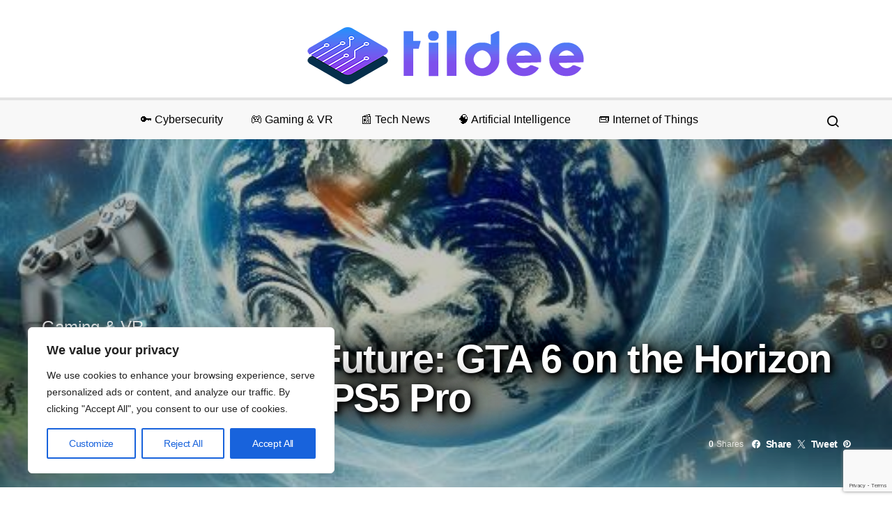

--- FILE ---
content_type: text/html; charset=UTF-8
request_url: https://www.tildee.com/unleashing-the-future-gta-6-on-the-horizon-with-pioneering-ps5-pro/
body_size: 29686
content:
<!doctype html>
<html lang="en-US" prefix="og: http://ogp.me/ns# fb: http://ogp.me/ns/fb#">
<head>
	<meta charset="UTF-8">
	<meta name="viewport" content="width=device-width, initial-scale=1">
	<link rel="profile" href="http://gmpg.org/xfn/11">

	<meta name='robots' content='index, follow, max-image-preview:large, max-snippet:-1, max-video-preview:-1' />

	<!-- This site is optimized with the Yoast SEO plugin v26.7 - https://yoast.com/wordpress/plugins/seo/ -->
	<title>Unleashing the Future: GTA 6 on the Horizon with Pioneering PS5 Pro - Tildee</title>
	<link rel="canonical" href="https://www.tildee.com/unleashing-the-future-gta-6-on-the-horizon-with-pioneering-ps5-pro/" />
	<meta name="twitter:label1" content="Written by" />
	<meta name="twitter:data1" content="Jordan Lee" />
	<meta name="twitter:label2" content="Est. reading time" />
	<meta name="twitter:data2" content="3 minutes" />
	<script type="application/ld+json" class="yoast-schema-graph">{"@context":"https://schema.org","@graph":[{"@type":"Article","@id":"https://www.tildee.com/unleashing-the-future-gta-6-on-the-horizon-with-pioneering-ps5-pro/#article","isPartOf":{"@id":"https://www.tildee.com/unleashing-the-future-gta-6-on-the-horizon-with-pioneering-ps5-pro/"},"author":{"name":"Jordan Lee","@id":"https://www.tildee.com/#/schema/person/6421f2bb12966225463177aa120fd38b"},"headline":"Unleashing the Future: GTA 6 on the Horizon with Pioneering PS5 Pro","datePublished":"2024-03-17T10:01:08+00:00","mainEntityOfPage":{"@id":"https://www.tildee.com/unleashing-the-future-gta-6-on-the-horizon-with-pioneering-ps5-pro/"},"wordCount":595,"commentCount":0,"publisher":{"@id":"https://www.tildee.com/#organization"},"image":{"@id":"https://www.tildee.com/unleashing-the-future-gta-6-on-the-horizon-with-pioneering-ps5-pro/#primaryimage"},"thumbnailUrl":"https://www.tildee.com/wp-content/uploads/2024/03/LaminarFlow1710669658-sIvPrjVKsSrZPdgGSnBlv.jpg","keywords":["Death Stranding","Grand Theft Auto V","LinkedIn Learning","Personal computer","PlayStation (console)","PlayStation 5","Seventh generation of video game consoles","Sony","Sportskeeda","Tom Henderson (Labour politician)","YouTuber"],"articleSection":["Gaming &amp; VR"],"inLanguage":"en-US","potentialAction":[{"@type":"CommentAction","name":"Comment","target":["https://www.tildee.com/unleashing-the-future-gta-6-on-the-horizon-with-pioneering-ps5-pro/#respond"]}]},{"@type":"WebPage","@id":"https://www.tildee.com/unleashing-the-future-gta-6-on-the-horizon-with-pioneering-ps5-pro/","url":"https://www.tildee.com/unleashing-the-future-gta-6-on-the-horizon-with-pioneering-ps5-pro/","name":"Unleashing the Future: GTA 6 on the Horizon with Pioneering PS5 Pro - Tildee","isPartOf":{"@id":"https://www.tildee.com/#website"},"primaryImageOfPage":{"@id":"https://www.tildee.com/unleashing-the-future-gta-6-on-the-horizon-with-pioneering-ps5-pro/#primaryimage"},"image":{"@id":"https://www.tildee.com/unleashing-the-future-gta-6-on-the-horizon-with-pioneering-ps5-pro/#primaryimage"},"thumbnailUrl":"https://www.tildee.com/wp-content/uploads/2024/03/LaminarFlow1710669658-sIvPrjVKsSrZPdgGSnBlv.jpg","datePublished":"2024-03-17T10:01:08+00:00","breadcrumb":{"@id":"https://www.tildee.com/unleashing-the-future-gta-6-on-the-horizon-with-pioneering-ps5-pro/#breadcrumb"},"inLanguage":"en-US","potentialAction":[{"@type":"ReadAction","target":["https://www.tildee.com/unleashing-the-future-gta-6-on-the-horizon-with-pioneering-ps5-pro/"]}]},{"@type":"ImageObject","inLanguage":"en-US","@id":"https://www.tildee.com/unleashing-the-future-gta-6-on-the-horizon-with-pioneering-ps5-pro/#primaryimage","url":"https://www.tildee.com/wp-content/uploads/2024/03/LaminarFlow1710669658-sIvPrjVKsSrZPdgGSnBlv.jpg","contentUrl":"https://www.tildee.com/wp-content/uploads/2024/03/LaminarFlow1710669658-sIvPrjVKsSrZPdgGSnBlv.jpg","width":512,"height":512},{"@type":"BreadcrumbList","@id":"https://www.tildee.com/unleashing-the-future-gta-6-on-the-horizon-with-pioneering-ps5-pro/#breadcrumb","itemListElement":[{"@type":"ListItem","position":1,"name":"Home","item":"https://www.tildee.com/"},{"@type":"ListItem","position":2,"name":"Unleashing the Future: GTA 6 on the Horizon with Pioneering PS5 Pro"}]},{"@type":"WebSite","@id":"https://www.tildee.com/#website","url":"https://www.tildee.com/","name":"Tildee","description":"Your Daily Tech News","publisher":{"@id":"https://www.tildee.com/#organization"},"potentialAction":[{"@type":"SearchAction","target":{"@type":"EntryPoint","urlTemplate":"https://www.tildee.com/?s={search_term_string}"},"query-input":{"@type":"PropertyValueSpecification","valueRequired":true,"valueName":"search_term_string"}}],"inLanguage":"en-US"},{"@type":"Organization","@id":"https://www.tildee.com/#organization","name":"Tildee","url":"https://www.tildee.com/","logo":{"@type":"ImageObject","inLanguage":"en-US","@id":"https://www.tildee.com/#/schema/logo/image/","url":"https://www.tildee.com/wp-content/uploads/2024/02/cropped-logo_512.png","contentUrl":"https://www.tildee.com/wp-content/uploads/2024/02/cropped-logo_512.png","width":512,"height":512,"caption":"Tildee"},"image":{"@id":"https://www.tildee.com/#/schema/logo/image/"}},{"@type":"Person","@id":"https://www.tildee.com/#/schema/person/6421f2bb12966225463177aa120fd38b","name":"Jordan Lee","image":{"@type":"ImageObject","inLanguage":"en-US","@id":"https://www.tildee.com/#/schema/person/image/","url":"https://www.tildee.com/wp-content/uploads/2024/02/jordan-150x150.png","contentUrl":"https://www.tildee.com/wp-content/uploads/2024/02/jordan-150x150.png","caption":"Jordan Lee"},"description":"Specializing in cybersecurity, Jordan offers a wealth of knowledge on protecting digital assets in an increasingly connected world. With a background in computer science and cybersecurity, Jordan's articles aim to demystify complex security threats and provide practical advice for staying safe online.","sameAs":["https://www.tildee.com"],"url":"https://www.tildee.com/author/jordan/"}]}</script>
	<!-- / Yoast SEO plugin. -->


<link rel="alternate" type="application/rss+xml" title="Tildee &raquo; Feed" href="https://www.tildee.com/feed/" />
<link rel="alternate" type="application/rss+xml" title="Tildee &raquo; Comments Feed" href="https://www.tildee.com/comments/feed/" />
<link rel="alternate" type="application/rss+xml" title="Tildee &raquo; Unleashing the Future: GTA 6 on the Horizon with Pioneering PS5 Pro Comments Feed" href="https://www.tildee.com/unleashing-the-future-gta-6-on-the-horizon-with-pioneering-ps5-pro/feed/" />
<link rel="alternate" title="oEmbed (JSON)" type="application/json+oembed" href="https://www.tildee.com/wp-json/oembed/1.0/embed?url=https%3A%2F%2Fwww.tildee.com%2Funleashing-the-future-gta-6-on-the-horizon-with-pioneering-ps5-pro%2F" />
<link rel="alternate" title="oEmbed (XML)" type="text/xml+oembed" href="https://www.tildee.com/wp-json/oembed/1.0/embed?url=https%3A%2F%2Fwww.tildee.com%2Funleashing-the-future-gta-6-on-the-horizon-with-pioneering-ps5-pro%2F&#038;format=xml" />
<style id='wp-img-auto-sizes-contain-inline-css'>
img:is([sizes=auto i],[sizes^="auto," i]){contain-intrinsic-size:3000px 1500px}
/*# sourceURL=wp-img-auto-sizes-contain-inline-css */
</style>
<link rel='stylesheet' id='dashicons-css' href='https://www.tildee.com/wp-includes/css/dashicons.min.css?ver=6.9' media='all' />
<link rel='stylesheet' id='post-views-counter-frontend-css' href='https://www.tildee.com/wp-content/plugins/post-views-counter/css/frontend.css?ver=1.7.0' media='all' />
<link rel='alternate stylesheet' id='powerkit-icons-css' href='https://www.tildee.com/wp-content/plugins/powerkit/assets/fonts/powerkit-icons.woff?ver=3.0.4' as='font' type='font/wof' crossorigin />
<link rel='stylesheet' id='powerkit-css' href='https://www.tildee.com/wp-content/plugins/powerkit/assets/css/powerkit.css?ver=3.0.4' media='all' />
<style id='wp-emoji-styles-inline-css'>

	img.wp-smiley, img.emoji {
		display: inline !important;
		border: none !important;
		box-shadow: none !important;
		height: 1em !important;
		width: 1em !important;
		margin: 0 0.07em !important;
		vertical-align: -0.1em !important;
		background: none !important;
		padding: 0 !important;
	}
/*# sourceURL=wp-emoji-styles-inline-css */
</style>
<style id='wp-block-library-inline-css'>
:root{--wp-block-synced-color:#7a00df;--wp-block-synced-color--rgb:122,0,223;--wp-bound-block-color:var(--wp-block-synced-color);--wp-editor-canvas-background:#ddd;--wp-admin-theme-color:#007cba;--wp-admin-theme-color--rgb:0,124,186;--wp-admin-theme-color-darker-10:#006ba1;--wp-admin-theme-color-darker-10--rgb:0,107,160.5;--wp-admin-theme-color-darker-20:#005a87;--wp-admin-theme-color-darker-20--rgb:0,90,135;--wp-admin-border-width-focus:2px}@media (min-resolution:192dpi){:root{--wp-admin-border-width-focus:1.5px}}.wp-element-button{cursor:pointer}:root .has-very-light-gray-background-color{background-color:#eee}:root .has-very-dark-gray-background-color{background-color:#313131}:root .has-very-light-gray-color{color:#eee}:root .has-very-dark-gray-color{color:#313131}:root .has-vivid-green-cyan-to-vivid-cyan-blue-gradient-background{background:linear-gradient(135deg,#00d084,#0693e3)}:root .has-purple-crush-gradient-background{background:linear-gradient(135deg,#34e2e4,#4721fb 50%,#ab1dfe)}:root .has-hazy-dawn-gradient-background{background:linear-gradient(135deg,#faaca8,#dad0ec)}:root .has-subdued-olive-gradient-background{background:linear-gradient(135deg,#fafae1,#67a671)}:root .has-atomic-cream-gradient-background{background:linear-gradient(135deg,#fdd79a,#004a59)}:root .has-nightshade-gradient-background{background:linear-gradient(135deg,#330968,#31cdcf)}:root .has-midnight-gradient-background{background:linear-gradient(135deg,#020381,#2874fc)}:root{--wp--preset--font-size--normal:16px;--wp--preset--font-size--huge:42px}.has-regular-font-size{font-size:1em}.has-larger-font-size{font-size:2.625em}.has-normal-font-size{font-size:var(--wp--preset--font-size--normal)}.has-huge-font-size{font-size:var(--wp--preset--font-size--huge)}.has-text-align-center{text-align:center}.has-text-align-left{text-align:left}.has-text-align-right{text-align:right}.has-fit-text{white-space:nowrap!important}#end-resizable-editor-section{display:none}.aligncenter{clear:both}.items-justified-left{justify-content:flex-start}.items-justified-center{justify-content:center}.items-justified-right{justify-content:flex-end}.items-justified-space-between{justify-content:space-between}.screen-reader-text{border:0;clip-path:inset(50%);height:1px;margin:-1px;overflow:hidden;padding:0;position:absolute;width:1px;word-wrap:normal!important}.screen-reader-text:focus{background-color:#ddd;clip-path:none;color:#444;display:block;font-size:1em;height:auto;left:5px;line-height:normal;padding:15px 23px 14px;text-decoration:none;top:5px;width:auto;z-index:100000}html :where(.has-border-color){border-style:solid}html :where([style*=border-top-color]){border-top-style:solid}html :where([style*=border-right-color]){border-right-style:solid}html :where([style*=border-bottom-color]){border-bottom-style:solid}html :where([style*=border-left-color]){border-left-style:solid}html :where([style*=border-width]){border-style:solid}html :where([style*=border-top-width]){border-top-style:solid}html :where([style*=border-right-width]){border-right-style:solid}html :where([style*=border-bottom-width]){border-bottom-style:solid}html :where([style*=border-left-width]){border-left-style:solid}html :where(img[class*=wp-image-]){height:auto;max-width:100%}:where(figure){margin:0 0 1em}html :where(.is-position-sticky){--wp-admin--admin-bar--position-offset:var(--wp-admin--admin-bar--height,0px)}@media screen and (max-width:600px){html :where(.is-position-sticky){--wp-admin--admin-bar--position-offset:0px}}

/*# sourceURL=wp-block-library-inline-css */
</style><style id='global-styles-inline-css'>
:root{--wp--preset--aspect-ratio--square: 1;--wp--preset--aspect-ratio--4-3: 4/3;--wp--preset--aspect-ratio--3-4: 3/4;--wp--preset--aspect-ratio--3-2: 3/2;--wp--preset--aspect-ratio--2-3: 2/3;--wp--preset--aspect-ratio--16-9: 16/9;--wp--preset--aspect-ratio--9-16: 9/16;--wp--preset--color--black: #000000;--wp--preset--color--cyan-bluish-gray: #abb8c3;--wp--preset--color--white: #ffffff;--wp--preset--color--pale-pink: #f78da7;--wp--preset--color--vivid-red: #cf2e2e;--wp--preset--color--luminous-vivid-orange: #ff6900;--wp--preset--color--luminous-vivid-amber: #fcb900;--wp--preset--color--light-green-cyan: #7bdcb5;--wp--preset--color--vivid-green-cyan: #00d084;--wp--preset--color--pale-cyan-blue: #8ed1fc;--wp--preset--color--vivid-cyan-blue: #0693e3;--wp--preset--color--vivid-purple: #9b51e0;--wp--preset--gradient--vivid-cyan-blue-to-vivid-purple: linear-gradient(135deg,rgb(6,147,227) 0%,rgb(155,81,224) 100%);--wp--preset--gradient--light-green-cyan-to-vivid-green-cyan: linear-gradient(135deg,rgb(122,220,180) 0%,rgb(0,208,130) 100%);--wp--preset--gradient--luminous-vivid-amber-to-luminous-vivid-orange: linear-gradient(135deg,rgb(252,185,0) 0%,rgb(255,105,0) 100%);--wp--preset--gradient--luminous-vivid-orange-to-vivid-red: linear-gradient(135deg,rgb(255,105,0) 0%,rgb(207,46,46) 100%);--wp--preset--gradient--very-light-gray-to-cyan-bluish-gray: linear-gradient(135deg,rgb(238,238,238) 0%,rgb(169,184,195) 100%);--wp--preset--gradient--cool-to-warm-spectrum: linear-gradient(135deg,rgb(74,234,220) 0%,rgb(151,120,209) 20%,rgb(207,42,186) 40%,rgb(238,44,130) 60%,rgb(251,105,98) 80%,rgb(254,248,76) 100%);--wp--preset--gradient--blush-light-purple: linear-gradient(135deg,rgb(255,206,236) 0%,rgb(152,150,240) 100%);--wp--preset--gradient--blush-bordeaux: linear-gradient(135deg,rgb(254,205,165) 0%,rgb(254,45,45) 50%,rgb(107,0,62) 100%);--wp--preset--gradient--luminous-dusk: linear-gradient(135deg,rgb(255,203,112) 0%,rgb(199,81,192) 50%,rgb(65,88,208) 100%);--wp--preset--gradient--pale-ocean: linear-gradient(135deg,rgb(255,245,203) 0%,rgb(182,227,212) 50%,rgb(51,167,181) 100%);--wp--preset--gradient--electric-grass: linear-gradient(135deg,rgb(202,248,128) 0%,rgb(113,206,126) 100%);--wp--preset--gradient--midnight: linear-gradient(135deg,rgb(2,3,129) 0%,rgb(40,116,252) 100%);--wp--preset--font-size--small: 13px;--wp--preset--font-size--medium: 20px;--wp--preset--font-size--large: 36px;--wp--preset--font-size--x-large: 42px;--wp--preset--spacing--20: 0.44rem;--wp--preset--spacing--30: 0.67rem;--wp--preset--spacing--40: 1rem;--wp--preset--spacing--50: 1.5rem;--wp--preset--spacing--60: 2.25rem;--wp--preset--spacing--70: 3.38rem;--wp--preset--spacing--80: 5.06rem;--wp--preset--shadow--natural: 6px 6px 9px rgba(0, 0, 0, 0.2);--wp--preset--shadow--deep: 12px 12px 50px rgba(0, 0, 0, 0.4);--wp--preset--shadow--sharp: 6px 6px 0px rgba(0, 0, 0, 0.2);--wp--preset--shadow--outlined: 6px 6px 0px -3px rgb(255, 255, 255), 6px 6px rgb(0, 0, 0);--wp--preset--shadow--crisp: 6px 6px 0px rgb(0, 0, 0);}:where(.is-layout-flex){gap: 0.5em;}:where(.is-layout-grid){gap: 0.5em;}body .is-layout-flex{display: flex;}.is-layout-flex{flex-wrap: wrap;align-items: center;}.is-layout-flex > :is(*, div){margin: 0;}body .is-layout-grid{display: grid;}.is-layout-grid > :is(*, div){margin: 0;}:where(.wp-block-columns.is-layout-flex){gap: 2em;}:where(.wp-block-columns.is-layout-grid){gap: 2em;}:where(.wp-block-post-template.is-layout-flex){gap: 1.25em;}:where(.wp-block-post-template.is-layout-grid){gap: 1.25em;}.has-black-color{color: var(--wp--preset--color--black) !important;}.has-cyan-bluish-gray-color{color: var(--wp--preset--color--cyan-bluish-gray) !important;}.has-white-color{color: var(--wp--preset--color--white) !important;}.has-pale-pink-color{color: var(--wp--preset--color--pale-pink) !important;}.has-vivid-red-color{color: var(--wp--preset--color--vivid-red) !important;}.has-luminous-vivid-orange-color{color: var(--wp--preset--color--luminous-vivid-orange) !important;}.has-luminous-vivid-amber-color{color: var(--wp--preset--color--luminous-vivid-amber) !important;}.has-light-green-cyan-color{color: var(--wp--preset--color--light-green-cyan) !important;}.has-vivid-green-cyan-color{color: var(--wp--preset--color--vivid-green-cyan) !important;}.has-pale-cyan-blue-color{color: var(--wp--preset--color--pale-cyan-blue) !important;}.has-vivid-cyan-blue-color{color: var(--wp--preset--color--vivid-cyan-blue) !important;}.has-vivid-purple-color{color: var(--wp--preset--color--vivid-purple) !important;}.has-black-background-color{background-color: var(--wp--preset--color--black) !important;}.has-cyan-bluish-gray-background-color{background-color: var(--wp--preset--color--cyan-bluish-gray) !important;}.has-white-background-color{background-color: var(--wp--preset--color--white) !important;}.has-pale-pink-background-color{background-color: var(--wp--preset--color--pale-pink) !important;}.has-vivid-red-background-color{background-color: var(--wp--preset--color--vivid-red) !important;}.has-luminous-vivid-orange-background-color{background-color: var(--wp--preset--color--luminous-vivid-orange) !important;}.has-luminous-vivid-amber-background-color{background-color: var(--wp--preset--color--luminous-vivid-amber) !important;}.has-light-green-cyan-background-color{background-color: var(--wp--preset--color--light-green-cyan) !important;}.has-vivid-green-cyan-background-color{background-color: var(--wp--preset--color--vivid-green-cyan) !important;}.has-pale-cyan-blue-background-color{background-color: var(--wp--preset--color--pale-cyan-blue) !important;}.has-vivid-cyan-blue-background-color{background-color: var(--wp--preset--color--vivid-cyan-blue) !important;}.has-vivid-purple-background-color{background-color: var(--wp--preset--color--vivid-purple) !important;}.has-black-border-color{border-color: var(--wp--preset--color--black) !important;}.has-cyan-bluish-gray-border-color{border-color: var(--wp--preset--color--cyan-bluish-gray) !important;}.has-white-border-color{border-color: var(--wp--preset--color--white) !important;}.has-pale-pink-border-color{border-color: var(--wp--preset--color--pale-pink) !important;}.has-vivid-red-border-color{border-color: var(--wp--preset--color--vivid-red) !important;}.has-luminous-vivid-orange-border-color{border-color: var(--wp--preset--color--luminous-vivid-orange) !important;}.has-luminous-vivid-amber-border-color{border-color: var(--wp--preset--color--luminous-vivid-amber) !important;}.has-light-green-cyan-border-color{border-color: var(--wp--preset--color--light-green-cyan) !important;}.has-vivid-green-cyan-border-color{border-color: var(--wp--preset--color--vivid-green-cyan) !important;}.has-pale-cyan-blue-border-color{border-color: var(--wp--preset--color--pale-cyan-blue) !important;}.has-vivid-cyan-blue-border-color{border-color: var(--wp--preset--color--vivid-cyan-blue) !important;}.has-vivid-purple-border-color{border-color: var(--wp--preset--color--vivid-purple) !important;}.has-vivid-cyan-blue-to-vivid-purple-gradient-background{background: var(--wp--preset--gradient--vivid-cyan-blue-to-vivid-purple) !important;}.has-light-green-cyan-to-vivid-green-cyan-gradient-background{background: var(--wp--preset--gradient--light-green-cyan-to-vivid-green-cyan) !important;}.has-luminous-vivid-amber-to-luminous-vivid-orange-gradient-background{background: var(--wp--preset--gradient--luminous-vivid-amber-to-luminous-vivid-orange) !important;}.has-luminous-vivid-orange-to-vivid-red-gradient-background{background: var(--wp--preset--gradient--luminous-vivid-orange-to-vivid-red) !important;}.has-very-light-gray-to-cyan-bluish-gray-gradient-background{background: var(--wp--preset--gradient--very-light-gray-to-cyan-bluish-gray) !important;}.has-cool-to-warm-spectrum-gradient-background{background: var(--wp--preset--gradient--cool-to-warm-spectrum) !important;}.has-blush-light-purple-gradient-background{background: var(--wp--preset--gradient--blush-light-purple) !important;}.has-blush-bordeaux-gradient-background{background: var(--wp--preset--gradient--blush-bordeaux) !important;}.has-luminous-dusk-gradient-background{background: var(--wp--preset--gradient--luminous-dusk) !important;}.has-pale-ocean-gradient-background{background: var(--wp--preset--gradient--pale-ocean) !important;}.has-electric-grass-gradient-background{background: var(--wp--preset--gradient--electric-grass) !important;}.has-midnight-gradient-background{background: var(--wp--preset--gradient--midnight) !important;}.has-small-font-size{font-size: var(--wp--preset--font-size--small) !important;}.has-medium-font-size{font-size: var(--wp--preset--font-size--medium) !important;}.has-large-font-size{font-size: var(--wp--preset--font-size--large) !important;}.has-x-large-font-size{font-size: var(--wp--preset--font-size--x-large) !important;}
/*# sourceURL=global-styles-inline-css */
</style>

<style id='classic-theme-styles-inline-css'>
/*! This file is auto-generated */
.wp-block-button__link{color:#fff;background-color:#32373c;border-radius:9999px;box-shadow:none;text-decoration:none;padding:calc(.667em + 2px) calc(1.333em + 2px);font-size:1.125em}.wp-block-file__button{background:#32373c;color:#fff;text-decoration:none}
/*# sourceURL=/wp-includes/css/classic-themes.min.css */
</style>
<link rel='stylesheet' id='wpa-css-css' href='https://www.tildee.com/wp-content/plugins/honeypot/includes/css/wpa.css?ver=2.3.04' media='all' />
<link rel='stylesheet' id='powerkit-author-box-css' href='https://www.tildee.com/wp-content/plugins/powerkit/modules/author-box/public/css/public-powerkit-author-box.css?ver=3.0.4' media='all' />
<link rel='stylesheet' id='powerkit-basic-elements-css' href='https://www.tildee.com/wp-content/plugins/powerkit/modules/basic-elements/public/css/public-powerkit-basic-elements.css?ver=3.0.4' media='screen' />
<link rel='stylesheet' id='powerkit-coming-soon-css' href='https://www.tildee.com/wp-content/plugins/powerkit/modules/coming-soon/public/css/public-powerkit-coming-soon.css?ver=3.0.4' media='all' />
<link rel='stylesheet' id='powerkit-content-formatting-css' href='https://www.tildee.com/wp-content/plugins/powerkit/modules/content-formatting/public/css/public-powerkit-content-formatting.css?ver=3.0.4' media='all' />
<link rel='stylesheet' id='powerkit-сontributors-css' href='https://www.tildee.com/wp-content/plugins/powerkit/modules/contributors/public/css/public-powerkit-contributors.css?ver=3.0.4' media='all' />
<link rel='stylesheet' id='powerkit-facebook-css' href='https://www.tildee.com/wp-content/plugins/powerkit/modules/facebook/public/css/public-powerkit-facebook.css?ver=3.0.4' media='all' />
<link rel='stylesheet' id='powerkit-featured-categories-css' href='https://www.tildee.com/wp-content/plugins/powerkit/modules/featured-categories/public/css/public-powerkit-featured-categories.css?ver=3.0.4' media='all' />
<link rel='stylesheet' id='powerkit-inline-posts-css' href='https://www.tildee.com/wp-content/plugins/powerkit/modules/inline-posts/public/css/public-powerkit-inline-posts.css?ver=3.0.4' media='all' />
<link rel='stylesheet' id='powerkit-instagram-css' href='https://www.tildee.com/wp-content/plugins/powerkit/modules/instagram/public/css/public-powerkit-instagram.css?ver=3.0.4' media='all' />
<link rel='stylesheet' id='powerkit-justified-gallery-css' href='https://www.tildee.com/wp-content/plugins/powerkit/modules/justified-gallery/public/css/public-powerkit-justified-gallery.css?ver=3.0.4' media='all' />
<link rel='stylesheet' id='glightbox-css' href='https://www.tildee.com/wp-content/plugins/powerkit/modules/lightbox/public/css/glightbox.min.css?ver=3.0.4' media='all' />
<link rel='stylesheet' id='powerkit-lightbox-css' href='https://www.tildee.com/wp-content/plugins/powerkit/modules/lightbox/public/css/public-powerkit-lightbox.css?ver=3.0.4' media='all' />
<link rel='stylesheet' id='powerkit-opt-in-forms-css' href='https://www.tildee.com/wp-content/plugins/powerkit/modules/opt-in-forms/public/css/public-powerkit-opt-in-forms.css?ver=3.0.4' media='all' />
<link rel='stylesheet' id='powerkit-pinterest-css' href='https://www.tildee.com/wp-content/plugins/powerkit/modules/pinterest/public/css/public-powerkit-pinterest.css?ver=3.0.4' media='all' />
<link rel='stylesheet' id='powerkit-scroll-to-top-css' href='https://www.tildee.com/wp-content/plugins/powerkit/modules/scroll-to-top/public/css/public-powerkit-scroll-to-top.css?ver=3.0.4' media='all' />
<link rel='stylesheet' id='powerkit-share-buttons-css' href='https://www.tildee.com/wp-content/plugins/powerkit/modules/share-buttons/public/css/public-powerkit-share-buttons.css?ver=3.0.4' media='all' />
<link rel='stylesheet' id='powerkit-slider-gallery-css' href='https://www.tildee.com/wp-content/plugins/powerkit/modules/slider-gallery/public/css/public-powerkit-slider-gallery.css?ver=3.0.4' media='all' />
<link rel='stylesheet' id='powerkit-social-links-css' href='https://www.tildee.com/wp-content/plugins/powerkit/modules/social-links/public/css/public-powerkit-social-links.css?ver=3.0.4' media='all' />
<link rel='stylesheet' id='powerkit-table-of-contents-css' href='https://www.tildee.com/wp-content/plugins/powerkit/modules/table-of-contents/public/css/public-powerkit-table-of-contents.css?ver=3.0.4' media='all' />
<link rel='stylesheet' id='powerkit-twitter-css' href='https://www.tildee.com/wp-content/plugins/powerkit/modules/twitter/public/css/public-powerkit-twitter.css?ver=3.0.4' media='all' />
<link rel='stylesheet' id='powerkit-widget-about-css' href='https://www.tildee.com/wp-content/plugins/powerkit/modules/widget-about/public/css/public-powerkit-widget-about.css?ver=3.0.4' media='all' />
<link rel='stylesheet' id='csco-styles-css' href='https://www.tildee.com/wp-content/themes/spotlight/style.css?ver=1.7.5' media='all' />
<link rel='stylesheet' id='searchwp-live-search-css' href='https://www.tildee.com/wp-content/plugins/searchwp-live-ajax-search/assets/styles/style.min.css?ver=1.8.7' media='all' />
<style id='searchwp-live-search-inline-css'>
.searchwp-live-search-result .searchwp-live-search-result--title a {
  font-size: 16px;
}
.searchwp-live-search-result .searchwp-live-search-result--price {
  font-size: 14px;
}
.searchwp-live-search-result .searchwp-live-search-result--add-to-cart .button {
  font-size: 14px;
}

/*# sourceURL=searchwp-live-search-inline-css */
</style>
<script id="cookie-law-info-js-extra">
var _ckyConfig = {"_ipData":[],"_assetsURL":"https://www.tildee.com/wp-content/plugins/cookie-law-info/lite/frontend/images/","_publicURL":"https://www.tildee.com","_expiry":"365","_categories":[{"name":"Necessary","slug":"necessary","isNecessary":true,"ccpaDoNotSell":true,"cookies":[],"active":true,"defaultConsent":{"gdpr":true,"ccpa":true}},{"name":"Functional","slug":"functional","isNecessary":false,"ccpaDoNotSell":true,"cookies":[],"active":true,"defaultConsent":{"gdpr":false,"ccpa":false}},{"name":"Analytics","slug":"analytics","isNecessary":false,"ccpaDoNotSell":true,"cookies":[],"active":true,"defaultConsent":{"gdpr":false,"ccpa":false}},{"name":"Performance","slug":"performance","isNecessary":false,"ccpaDoNotSell":true,"cookies":[],"active":true,"defaultConsent":{"gdpr":false,"ccpa":false}},{"name":"Advertisement","slug":"advertisement","isNecessary":false,"ccpaDoNotSell":true,"cookies":[],"active":true,"defaultConsent":{"gdpr":false,"ccpa":false}}],"_activeLaw":"gdpr","_rootDomain":"","_block":"1","_showBanner":"1","_bannerConfig":{"settings":{"type":"box","preferenceCenterType":"popup","position":"bottom-left","applicableLaw":"gdpr"},"behaviours":{"reloadBannerOnAccept":false,"loadAnalyticsByDefault":false,"animations":{"onLoad":"animate","onHide":"sticky"}},"config":{"revisitConsent":{"status":true,"tag":"revisit-consent","position":"bottom-left","meta":{"url":"#"},"styles":{"background-color":"#0056A7"},"elements":{"title":{"type":"text","tag":"revisit-consent-title","status":true,"styles":{"color":"#0056a7"}}}},"preferenceCenter":{"toggle":{"status":true,"tag":"detail-category-toggle","type":"toggle","states":{"active":{"styles":{"background-color":"#1863DC"}},"inactive":{"styles":{"background-color":"#D0D5D2"}}}}},"categoryPreview":{"status":false,"toggle":{"status":true,"tag":"detail-category-preview-toggle","type":"toggle","states":{"active":{"styles":{"background-color":"#1863DC"}},"inactive":{"styles":{"background-color":"#D0D5D2"}}}}},"videoPlaceholder":{"status":true,"styles":{"background-color":"#000000","border-color":"#000000","color":"#ffffff"}},"readMore":{"status":false,"tag":"readmore-button","type":"link","meta":{"noFollow":true,"newTab":true},"styles":{"color":"#1863DC","background-color":"transparent","border-color":"transparent"}},"showMore":{"status":true,"tag":"show-desc-button","type":"button","styles":{"color":"#1863DC"}},"showLess":{"status":true,"tag":"hide-desc-button","type":"button","styles":{"color":"#1863DC"}},"alwaysActive":{"status":true,"tag":"always-active","styles":{"color":"#008000"}},"manualLinks":{"status":true,"tag":"manual-links","type":"link","styles":{"color":"#1863DC"}},"auditTable":{"status":true},"optOption":{"status":true,"toggle":{"status":true,"tag":"optout-option-toggle","type":"toggle","states":{"active":{"styles":{"background-color":"#1863dc"}},"inactive":{"styles":{"background-color":"#FFFFFF"}}}}}}},"_version":"3.3.9.1","_logConsent":"1","_tags":[{"tag":"accept-button","styles":{"color":"#FFFFFF","background-color":"#1863DC","border-color":"#1863DC"}},{"tag":"reject-button","styles":{"color":"#1863DC","background-color":"transparent","border-color":"#1863DC"}},{"tag":"settings-button","styles":{"color":"#1863DC","background-color":"transparent","border-color":"#1863DC"}},{"tag":"readmore-button","styles":{"color":"#1863DC","background-color":"transparent","border-color":"transparent"}},{"tag":"donotsell-button","styles":{"color":"#1863DC","background-color":"transparent","border-color":"transparent"}},{"tag":"show-desc-button","styles":{"color":"#1863DC"}},{"tag":"hide-desc-button","styles":{"color":"#1863DC"}},{"tag":"cky-always-active","styles":[]},{"tag":"cky-link","styles":[]},{"tag":"accept-button","styles":{"color":"#FFFFFF","background-color":"#1863DC","border-color":"#1863DC"}},{"tag":"revisit-consent","styles":{"background-color":"#0056A7"}}],"_shortCodes":[{"key":"cky_readmore","content":"\u003Ca href=\"#\" class=\"cky-policy\" aria-label=\"Cookie Policy\" target=\"_blank\" rel=\"noopener\" data-cky-tag=\"readmore-button\"\u003ECookie Policy\u003C/a\u003E","tag":"readmore-button","status":false,"attributes":{"rel":"nofollow","target":"_blank"}},{"key":"cky_show_desc","content":"\u003Cbutton class=\"cky-show-desc-btn\" data-cky-tag=\"show-desc-button\" aria-label=\"Show more\"\u003EShow more\u003C/button\u003E","tag":"show-desc-button","status":true,"attributes":[]},{"key":"cky_hide_desc","content":"\u003Cbutton class=\"cky-show-desc-btn\" data-cky-tag=\"hide-desc-button\" aria-label=\"Show less\"\u003EShow less\u003C/button\u003E","tag":"hide-desc-button","status":true,"attributes":[]},{"key":"cky_optout_show_desc","content":"[cky_optout_show_desc]","tag":"optout-show-desc-button","status":true,"attributes":[]},{"key":"cky_optout_hide_desc","content":"[cky_optout_hide_desc]","tag":"optout-hide-desc-button","status":true,"attributes":[]},{"key":"cky_category_toggle_label","content":"[cky_{{status}}_category_label] [cky_preference_{{category_slug}}_title]","tag":"","status":true,"attributes":[]},{"key":"cky_enable_category_label","content":"Enable","tag":"","status":true,"attributes":[]},{"key":"cky_disable_category_label","content":"Disable","tag":"","status":true,"attributes":[]},{"key":"cky_video_placeholder","content":"\u003Cdiv class=\"video-placeholder-normal\" data-cky-tag=\"video-placeholder\" id=\"[UNIQUEID]\"\u003E\u003Cp class=\"video-placeholder-text-normal\" data-cky-tag=\"placeholder-title\"\u003EPlease accept cookies to access this content\u003C/p\u003E\u003C/div\u003E","tag":"","status":true,"attributes":[]},{"key":"cky_enable_optout_label","content":"Enable","tag":"","status":true,"attributes":[]},{"key":"cky_disable_optout_label","content":"Disable","tag":"","status":true,"attributes":[]},{"key":"cky_optout_toggle_label","content":"[cky_{{status}}_optout_label] [cky_optout_option_title]","tag":"","status":true,"attributes":[]},{"key":"cky_optout_option_title","content":"Do Not Sell or Share My Personal Information","tag":"","status":true,"attributes":[]},{"key":"cky_optout_close_label","content":"Close","tag":"","status":true,"attributes":[]},{"key":"cky_preference_close_label","content":"Close","tag":"","status":true,"attributes":[]}],"_rtl":"","_language":"en","_providersToBlock":[]};
var _ckyStyles = {"css":".cky-overlay{background: #000000; opacity: 0.4; position: fixed; top: 0; left: 0; width: 100%; height: 100%; z-index: 99999999;}.cky-hide{display: none;}.cky-btn-revisit-wrapper{display: flex; align-items: center; justify-content: center; background: #0056a7; width: 45px; height: 45px; border-radius: 50%; position: fixed; z-index: 999999; cursor: pointer;}.cky-revisit-bottom-left{bottom: 15px; left: 15px;}.cky-revisit-bottom-right{bottom: 15px; right: 15px;}.cky-btn-revisit-wrapper .cky-btn-revisit{display: flex; align-items: center; justify-content: center; background: none; border: none; cursor: pointer; position: relative; margin: 0; padding: 0;}.cky-btn-revisit-wrapper .cky-btn-revisit img{max-width: fit-content; margin: 0; height: 30px; width: 30px;}.cky-revisit-bottom-left:hover::before{content: attr(data-tooltip); position: absolute; background: #4e4b66; color: #ffffff; left: calc(100% + 7px); font-size: 12px; line-height: 16px; width: max-content; padding: 4px 8px; border-radius: 4px;}.cky-revisit-bottom-left:hover::after{position: absolute; content: \"\"; border: 5px solid transparent; left: calc(100% + 2px); border-left-width: 0; border-right-color: #4e4b66;}.cky-revisit-bottom-right:hover::before{content: attr(data-tooltip); position: absolute; background: #4e4b66; color: #ffffff; right: calc(100% + 7px); font-size: 12px; line-height: 16px; width: max-content; padding: 4px 8px; border-radius: 4px;}.cky-revisit-bottom-right:hover::after{position: absolute; content: \"\"; border: 5px solid transparent; right: calc(100% + 2px); border-right-width: 0; border-left-color: #4e4b66;}.cky-revisit-hide{display: none;}.cky-consent-container{position: fixed; width: 440px; box-sizing: border-box; z-index: 9999999; border-radius: 6px;}.cky-consent-container .cky-consent-bar{background: #ffffff; border: 1px solid; padding: 20px 26px; box-shadow: 0 -1px 10px 0 #acabab4d; border-radius: 6px;}.cky-box-bottom-left{bottom: 40px; left: 40px;}.cky-box-bottom-right{bottom: 40px; right: 40px;}.cky-box-top-left{top: 40px; left: 40px;}.cky-box-top-right{top: 40px; right: 40px;}.cky-custom-brand-logo-wrapper .cky-custom-brand-logo{width: 100px; height: auto; margin: 0 0 12px 0;}.cky-notice .cky-title{color: #212121; font-weight: 700; font-size: 18px; line-height: 24px; margin: 0 0 12px 0;}.cky-notice-des *,.cky-preference-content-wrapper *,.cky-accordion-header-des *,.cky-gpc-wrapper .cky-gpc-desc *{font-size: 14px;}.cky-notice-des{color: #212121; font-size: 14px; line-height: 24px; font-weight: 400;}.cky-notice-des img{height: 25px; width: 25px;}.cky-consent-bar .cky-notice-des p,.cky-gpc-wrapper .cky-gpc-desc p,.cky-preference-body-wrapper .cky-preference-content-wrapper p,.cky-accordion-header-wrapper .cky-accordion-header-des p,.cky-cookie-des-table li div:last-child p{color: inherit; margin-top: 0; overflow-wrap: break-word;}.cky-notice-des P:last-child,.cky-preference-content-wrapper p:last-child,.cky-cookie-des-table li div:last-child p:last-child,.cky-gpc-wrapper .cky-gpc-desc p:last-child{margin-bottom: 0;}.cky-notice-des a.cky-policy,.cky-notice-des button.cky-policy{font-size: 14px; color: #1863dc; white-space: nowrap; cursor: pointer; background: transparent; border: 1px solid; text-decoration: underline;}.cky-notice-des button.cky-policy{padding: 0;}.cky-notice-des a.cky-policy:focus-visible,.cky-notice-des button.cky-policy:focus-visible,.cky-preference-content-wrapper .cky-show-desc-btn:focus-visible,.cky-accordion-header .cky-accordion-btn:focus-visible,.cky-preference-header .cky-btn-close:focus-visible,.cky-switch input[type=\"checkbox\"]:focus-visible,.cky-footer-wrapper a:focus-visible,.cky-btn:focus-visible{outline: 2px solid #1863dc; outline-offset: 2px;}.cky-btn:focus:not(:focus-visible),.cky-accordion-header .cky-accordion-btn:focus:not(:focus-visible),.cky-preference-content-wrapper .cky-show-desc-btn:focus:not(:focus-visible),.cky-btn-revisit-wrapper .cky-btn-revisit:focus:not(:focus-visible),.cky-preference-header .cky-btn-close:focus:not(:focus-visible),.cky-consent-bar .cky-banner-btn-close:focus:not(:focus-visible){outline: 0;}button.cky-show-desc-btn:not(:hover):not(:active){color: #1863dc; background: transparent;}button.cky-accordion-btn:not(:hover):not(:active),button.cky-banner-btn-close:not(:hover):not(:active),button.cky-btn-revisit:not(:hover):not(:active),button.cky-btn-close:not(:hover):not(:active){background: transparent;}.cky-consent-bar button:hover,.cky-modal.cky-modal-open button:hover,.cky-consent-bar button:focus,.cky-modal.cky-modal-open button:focus{text-decoration: none;}.cky-notice-btn-wrapper{display: flex; justify-content: flex-start; align-items: center; flex-wrap: wrap; margin-top: 16px;}.cky-notice-btn-wrapper .cky-btn{text-shadow: none; box-shadow: none;}.cky-btn{flex: auto; max-width: 100%; font-size: 14px; font-family: inherit; line-height: 24px; padding: 8px; font-weight: 500; margin: 0 8px 0 0; border-radius: 2px; cursor: pointer; text-align: center; text-transform: none; min-height: 0;}.cky-btn:hover{opacity: 0.8;}.cky-btn-customize{color: #1863dc; background: transparent; border: 2px solid #1863dc;}.cky-btn-reject{color: #1863dc; background: transparent; border: 2px solid #1863dc;}.cky-btn-accept{background: #1863dc; color: #ffffff; border: 2px solid #1863dc;}.cky-btn:last-child{margin-right: 0;}@media (max-width: 576px){.cky-box-bottom-left{bottom: 0; left: 0;}.cky-box-bottom-right{bottom: 0; right: 0;}.cky-box-top-left{top: 0; left: 0;}.cky-box-top-right{top: 0; right: 0;}}@media (max-width: 440px){.cky-box-bottom-left, .cky-box-bottom-right, .cky-box-top-left, .cky-box-top-right{width: 100%; max-width: 100%;}.cky-consent-container .cky-consent-bar{padding: 20px 0;}.cky-custom-brand-logo-wrapper, .cky-notice .cky-title, .cky-notice-des, .cky-notice-btn-wrapper{padding: 0 24px;}.cky-notice-des{max-height: 40vh; overflow-y: scroll;}.cky-notice-btn-wrapper{flex-direction: column; margin-top: 0;}.cky-btn{width: 100%; margin: 10px 0 0 0;}.cky-notice-btn-wrapper .cky-btn-customize{order: 2;}.cky-notice-btn-wrapper .cky-btn-reject{order: 3;}.cky-notice-btn-wrapper .cky-btn-accept{order: 1; margin-top: 16px;}}@media (max-width: 352px){.cky-notice .cky-title{font-size: 16px;}.cky-notice-des *{font-size: 12px;}.cky-notice-des, .cky-btn{font-size: 12px;}}.cky-modal.cky-modal-open{display: flex; visibility: visible; -webkit-transform: translate(-50%, -50%); -moz-transform: translate(-50%, -50%); -ms-transform: translate(-50%, -50%); -o-transform: translate(-50%, -50%); transform: translate(-50%, -50%); top: 50%; left: 50%; transition: all 1s ease;}.cky-modal{box-shadow: 0 32px 68px rgba(0, 0, 0, 0.3); margin: 0 auto; position: fixed; max-width: 100%; background: #ffffff; top: 50%; box-sizing: border-box; border-radius: 6px; z-index: 999999999; color: #212121; -webkit-transform: translate(-50%, 100%); -moz-transform: translate(-50%, 100%); -ms-transform: translate(-50%, 100%); -o-transform: translate(-50%, 100%); transform: translate(-50%, 100%); visibility: hidden; transition: all 0s ease;}.cky-preference-center{max-height: 79vh; overflow: hidden; width: 845px; overflow: hidden; flex: 1 1 0; display: flex; flex-direction: column; border-radius: 6px;}.cky-preference-header{display: flex; align-items: center; justify-content: space-between; padding: 22px 24px; border-bottom: 1px solid;}.cky-preference-header .cky-preference-title{font-size: 18px; font-weight: 700; line-height: 24px;}.cky-preference-header .cky-btn-close{margin: 0; cursor: pointer; vertical-align: middle; padding: 0; background: none; border: none; width: auto; height: auto; min-height: 0; line-height: 0; text-shadow: none; box-shadow: none;}.cky-preference-header .cky-btn-close img{margin: 0; height: 10px; width: 10px;}.cky-preference-body-wrapper{padding: 0 24px; flex: 1; overflow: auto; box-sizing: border-box;}.cky-preference-content-wrapper,.cky-gpc-wrapper .cky-gpc-desc{font-size: 14px; line-height: 24px; font-weight: 400; padding: 12px 0;}.cky-preference-content-wrapper{border-bottom: 1px solid;}.cky-preference-content-wrapper img{height: 25px; width: 25px;}.cky-preference-content-wrapper .cky-show-desc-btn{font-size: 14px; font-family: inherit; color: #1863dc; text-decoration: none; line-height: 24px; padding: 0; margin: 0; white-space: nowrap; cursor: pointer; background: transparent; border-color: transparent; text-transform: none; min-height: 0; text-shadow: none; box-shadow: none;}.cky-accordion-wrapper{margin-bottom: 10px;}.cky-accordion{border-bottom: 1px solid;}.cky-accordion:last-child{border-bottom: none;}.cky-accordion .cky-accordion-item{display: flex; margin-top: 10px;}.cky-accordion .cky-accordion-body{display: none;}.cky-accordion.cky-accordion-active .cky-accordion-body{display: block; padding: 0 22px; margin-bottom: 16px;}.cky-accordion-header-wrapper{cursor: pointer; width: 100%;}.cky-accordion-item .cky-accordion-header{display: flex; justify-content: space-between; align-items: center;}.cky-accordion-header .cky-accordion-btn{font-size: 16px; font-family: inherit; color: #212121; line-height: 24px; background: none; border: none; font-weight: 700; padding: 0; margin: 0; cursor: pointer; text-transform: none; min-height: 0; text-shadow: none; box-shadow: none;}.cky-accordion-header .cky-always-active{color: #008000; font-weight: 600; line-height: 24px; font-size: 14px;}.cky-accordion-header-des{font-size: 14px; line-height: 24px; margin: 10px 0 16px 0;}.cky-accordion-chevron{margin-right: 22px; position: relative; cursor: pointer;}.cky-accordion-chevron-hide{display: none;}.cky-accordion .cky-accordion-chevron i::before{content: \"\"; position: absolute; border-right: 1.4px solid; border-bottom: 1.4px solid; border-color: inherit; height: 6px; width: 6px; -webkit-transform: rotate(-45deg); -moz-transform: rotate(-45deg); -ms-transform: rotate(-45deg); -o-transform: rotate(-45deg); transform: rotate(-45deg); transition: all 0.2s ease-in-out; top: 8px;}.cky-accordion.cky-accordion-active .cky-accordion-chevron i::before{-webkit-transform: rotate(45deg); -moz-transform: rotate(45deg); -ms-transform: rotate(45deg); -o-transform: rotate(45deg); transform: rotate(45deg);}.cky-audit-table{background: #f4f4f4; border-radius: 6px;}.cky-audit-table .cky-empty-cookies-text{color: inherit; font-size: 12px; line-height: 24px; margin: 0; padding: 10px;}.cky-audit-table .cky-cookie-des-table{font-size: 12px; line-height: 24px; font-weight: normal; padding: 15px 10px; border-bottom: 1px solid; border-bottom-color: inherit; margin: 0;}.cky-audit-table .cky-cookie-des-table:last-child{border-bottom: none;}.cky-audit-table .cky-cookie-des-table li{list-style-type: none; display: flex; padding: 3px 0;}.cky-audit-table .cky-cookie-des-table li:first-child{padding-top: 0;}.cky-cookie-des-table li div:first-child{width: 100px; font-weight: 600; word-break: break-word; word-wrap: break-word;}.cky-cookie-des-table li div:last-child{flex: 1; word-break: break-word; word-wrap: break-word; margin-left: 8px;}.cky-footer-shadow{display: block; width: 100%; height: 40px; background: linear-gradient(180deg, rgba(255, 255, 255, 0) 0%, #ffffff 100%); position: absolute; bottom: calc(100% - 1px);}.cky-footer-wrapper{position: relative;}.cky-prefrence-btn-wrapper{display: flex; flex-wrap: wrap; align-items: center; justify-content: center; padding: 22px 24px; border-top: 1px solid;}.cky-prefrence-btn-wrapper .cky-btn{flex: auto; max-width: 100%; text-shadow: none; box-shadow: none;}.cky-btn-preferences{color: #1863dc; background: transparent; border: 2px solid #1863dc;}.cky-preference-header,.cky-preference-body-wrapper,.cky-preference-content-wrapper,.cky-accordion-wrapper,.cky-accordion,.cky-accordion-wrapper,.cky-footer-wrapper,.cky-prefrence-btn-wrapper{border-color: inherit;}@media (max-width: 845px){.cky-modal{max-width: calc(100% - 16px);}}@media (max-width: 576px){.cky-modal{max-width: 100%;}.cky-preference-center{max-height: 100vh;}.cky-prefrence-btn-wrapper{flex-direction: column;}.cky-accordion.cky-accordion-active .cky-accordion-body{padding-right: 0;}.cky-prefrence-btn-wrapper .cky-btn{width: 100%; margin: 10px 0 0 0;}.cky-prefrence-btn-wrapper .cky-btn-reject{order: 3;}.cky-prefrence-btn-wrapper .cky-btn-accept{order: 1; margin-top: 0;}.cky-prefrence-btn-wrapper .cky-btn-preferences{order: 2;}}@media (max-width: 425px){.cky-accordion-chevron{margin-right: 15px;}.cky-notice-btn-wrapper{margin-top: 0;}.cky-accordion.cky-accordion-active .cky-accordion-body{padding: 0 15px;}}@media (max-width: 352px){.cky-preference-header .cky-preference-title{font-size: 16px;}.cky-preference-header{padding: 16px 24px;}.cky-preference-content-wrapper *, .cky-accordion-header-des *{font-size: 12px;}.cky-preference-content-wrapper, .cky-preference-content-wrapper .cky-show-more, .cky-accordion-header .cky-always-active, .cky-accordion-header-des, .cky-preference-content-wrapper .cky-show-desc-btn, .cky-notice-des a.cky-policy{font-size: 12px;}.cky-accordion-header .cky-accordion-btn{font-size: 14px;}}.cky-switch{display: flex;}.cky-switch input[type=\"checkbox\"]{position: relative; width: 44px; height: 24px; margin: 0; background: #d0d5d2; -webkit-appearance: none; border-radius: 50px; cursor: pointer; outline: 0; border: none; top: 0;}.cky-switch input[type=\"checkbox\"]:checked{background: #1863dc;}.cky-switch input[type=\"checkbox\"]:before{position: absolute; content: \"\"; height: 20px; width: 20px; left: 2px; bottom: 2px; border-radius: 50%; background-color: white; -webkit-transition: 0.4s; transition: 0.4s; margin: 0;}.cky-switch input[type=\"checkbox\"]:after{display: none;}.cky-switch input[type=\"checkbox\"]:checked:before{-webkit-transform: translateX(20px); -ms-transform: translateX(20px); transform: translateX(20px);}@media (max-width: 425px){.cky-switch input[type=\"checkbox\"]{width: 38px; height: 21px;}.cky-switch input[type=\"checkbox\"]:before{height: 17px; width: 17px;}.cky-switch input[type=\"checkbox\"]:checked:before{-webkit-transform: translateX(17px); -ms-transform: translateX(17px); transform: translateX(17px);}}.cky-consent-bar .cky-banner-btn-close{position: absolute; right: 9px; top: 5px; background: none; border: none; cursor: pointer; padding: 0; margin: 0; min-height: 0; line-height: 0; height: auto; width: auto; text-shadow: none; box-shadow: none;}.cky-consent-bar .cky-banner-btn-close img{height: 9px; width: 9px; margin: 0;}.cky-notice-group{font-size: 14px; line-height: 24px; font-weight: 400; color: #212121;}.cky-notice-btn-wrapper .cky-btn-do-not-sell{font-size: 14px; line-height: 24px; padding: 6px 0; margin: 0; font-weight: 500; background: none; border-radius: 2px; border: none; cursor: pointer; text-align: left; color: #1863dc; background: transparent; border-color: transparent; box-shadow: none; text-shadow: none;}.cky-consent-bar .cky-banner-btn-close:focus-visible,.cky-notice-btn-wrapper .cky-btn-do-not-sell:focus-visible,.cky-opt-out-btn-wrapper .cky-btn:focus-visible,.cky-opt-out-checkbox-wrapper input[type=\"checkbox\"].cky-opt-out-checkbox:focus-visible{outline: 2px solid #1863dc; outline-offset: 2px;}@media (max-width: 440px){.cky-consent-container{width: 100%;}}@media (max-width: 352px){.cky-notice-des a.cky-policy, .cky-notice-btn-wrapper .cky-btn-do-not-sell{font-size: 12px;}}.cky-opt-out-wrapper{padding: 12px 0;}.cky-opt-out-wrapper .cky-opt-out-checkbox-wrapper{display: flex; align-items: center;}.cky-opt-out-checkbox-wrapper .cky-opt-out-checkbox-label{font-size: 16px; font-weight: 700; line-height: 24px; margin: 0 0 0 12px; cursor: pointer;}.cky-opt-out-checkbox-wrapper input[type=\"checkbox\"].cky-opt-out-checkbox{background-color: #ffffff; border: 1px solid black; width: 20px; height: 18.5px; margin: 0; -webkit-appearance: none; position: relative; display: flex; align-items: center; justify-content: center; border-radius: 2px; cursor: pointer;}.cky-opt-out-checkbox-wrapper input[type=\"checkbox\"].cky-opt-out-checkbox:checked{background-color: #1863dc; border: none;}.cky-opt-out-checkbox-wrapper input[type=\"checkbox\"].cky-opt-out-checkbox:checked::after{left: 6px; bottom: 4px; width: 7px; height: 13px; border: solid #ffffff; border-width: 0 3px 3px 0; border-radius: 2px; -webkit-transform: rotate(45deg); -ms-transform: rotate(45deg); transform: rotate(45deg); content: \"\"; position: absolute; box-sizing: border-box;}.cky-opt-out-checkbox-wrapper.cky-disabled .cky-opt-out-checkbox-label,.cky-opt-out-checkbox-wrapper.cky-disabled input[type=\"checkbox\"].cky-opt-out-checkbox{cursor: no-drop;}.cky-gpc-wrapper{margin: 0 0 0 32px;}.cky-footer-wrapper .cky-opt-out-btn-wrapper{display: flex; flex-wrap: wrap; align-items: center; justify-content: center; padding: 22px 24px;}.cky-opt-out-btn-wrapper .cky-btn{flex: auto; max-width: 100%; text-shadow: none; box-shadow: none;}.cky-opt-out-btn-wrapper .cky-btn-cancel{border: 1px solid #dedfe0; background: transparent; color: #858585;}.cky-opt-out-btn-wrapper .cky-btn-confirm{background: #1863dc; color: #ffffff; border: 1px solid #1863dc;}@media (max-width: 352px){.cky-opt-out-checkbox-wrapper .cky-opt-out-checkbox-label{font-size: 14px;}.cky-gpc-wrapper .cky-gpc-desc, .cky-gpc-wrapper .cky-gpc-desc *{font-size: 12px;}.cky-opt-out-checkbox-wrapper input[type=\"checkbox\"].cky-opt-out-checkbox{width: 16px; height: 16px;}.cky-opt-out-checkbox-wrapper input[type=\"checkbox\"].cky-opt-out-checkbox:checked::after{left: 5px; bottom: 4px; width: 3px; height: 9px;}.cky-gpc-wrapper{margin: 0 0 0 28px;}}.video-placeholder-youtube{background-size: 100% 100%; background-position: center; background-repeat: no-repeat; background-color: #b2b0b059; position: relative; display: flex; align-items: center; justify-content: center; max-width: 100%;}.video-placeholder-text-youtube{text-align: center; align-items: center; padding: 10px 16px; background-color: #000000cc; color: #ffffff; border: 1px solid; border-radius: 2px; cursor: pointer;}.video-placeholder-normal{background-image: url(\"/wp-content/plugins/cookie-law-info/lite/frontend/images/placeholder.svg\"); background-size: 80px; background-position: center; background-repeat: no-repeat; background-color: #b2b0b059; position: relative; display: flex; align-items: flex-end; justify-content: center; max-width: 100%;}.video-placeholder-text-normal{align-items: center; padding: 10px 16px; text-align: center; border: 1px solid; border-radius: 2px; cursor: pointer;}.cky-rtl{direction: rtl; text-align: right;}.cky-rtl .cky-banner-btn-close{left: 9px; right: auto;}.cky-rtl .cky-notice-btn-wrapper .cky-btn:last-child{margin-right: 8px;}.cky-rtl .cky-notice-btn-wrapper .cky-btn:first-child{margin-right: 0;}.cky-rtl .cky-notice-btn-wrapper{margin-left: 0; margin-right: 15px;}.cky-rtl .cky-prefrence-btn-wrapper .cky-btn{margin-right: 8px;}.cky-rtl .cky-prefrence-btn-wrapper .cky-btn:first-child{margin-right: 0;}.cky-rtl .cky-accordion .cky-accordion-chevron i::before{border: none; border-left: 1.4px solid; border-top: 1.4px solid; left: 12px;}.cky-rtl .cky-accordion.cky-accordion-active .cky-accordion-chevron i::before{-webkit-transform: rotate(-135deg); -moz-transform: rotate(-135deg); -ms-transform: rotate(-135deg); -o-transform: rotate(-135deg); transform: rotate(-135deg);}@media (max-width: 768px){.cky-rtl .cky-notice-btn-wrapper{margin-right: 0;}}@media (max-width: 576px){.cky-rtl .cky-notice-btn-wrapper .cky-btn:last-child{margin-right: 0;}.cky-rtl .cky-prefrence-btn-wrapper .cky-btn{margin-right: 0;}.cky-rtl .cky-accordion.cky-accordion-active .cky-accordion-body{padding: 0 22px 0 0;}}@media (max-width: 425px){.cky-rtl .cky-accordion.cky-accordion-active .cky-accordion-body{padding: 0 15px 0 0;}}.cky-rtl .cky-opt-out-btn-wrapper .cky-btn{margin-right: 12px;}.cky-rtl .cky-opt-out-btn-wrapper .cky-btn:first-child{margin-right: 0;}.cky-rtl .cky-opt-out-checkbox-wrapper .cky-opt-out-checkbox-label{margin: 0 12px 0 0;}"};
//# sourceURL=cookie-law-info-js-extra
</script>
<script src="https://www.tildee.com/wp-content/plugins/cookie-law-info/lite/frontend/js/script.min.js?ver=3.3.9.1" id="cookie-law-info-js"></script>
<script src="https://www.tildee.com/wp-includes/js/jquery/jquery.min.js?ver=3.7.1" id="jquery-core-js"></script>
<script src="https://www.tildee.com/wp-includes/js/jquery/jquery-migrate.min.js?ver=3.4.1" id="jquery-migrate-js"></script>
<link rel="https://api.w.org/" href="https://www.tildee.com/wp-json/" /><link rel="alternate" title="JSON" type="application/json" href="https://www.tildee.com/wp-json/wp/v2/posts/2316" /><link rel="EditURI" type="application/rsd+xml" title="RSD" href="https://www.tildee.com/xmlrpc.php?rsd" />
<meta name="generator" content="WordPress 6.9" />
<link rel='shortlink' href='https://www.tildee.com/?p=2316' />
<style id="cky-style-inline">[data-cky-tag]{visibility:hidden;}</style><style>
/* 	div.entry-sidebar-wrap > div.entry-sidebar > section.post-section.post-sidebar-tags > ul > li > a {
		padding: 2px 8px;
		background-color: #313131;
		border-radius: 12px;
		color: white;
		display: inline-block;
	} */
	.page-id-33 .section-footer-posts, .page-id-3 .section-footer-posts {
		display: none;
	}
	h5.title-block.title-widget {
		background-color: black!important;
		display: inline-block!important;
		padding: 10px!important;
		color: white!important;
	}
	@media (min-width: 1020px) {
		.entry-container .entry-content-wrap {
			max-width: 100%;
		}
	}
	@media (min-width: 1020px) {
		.entry-container .entry-content {
			max-width: 90%!important;
		}
	}
	 div.cs-overlay-content > h1.entry-title {
		text-shadow: 2px 2px 8px rgba(0, 0, 0, 0.7); /* Adds a shadow to the text */
	}

	.archive-count {
		display: none !important;
	}
	
	#masthead > nav > div.navbar-wrap {
		border-top: solid 4px #e3e3e3;
		background-color: #f8f8f8 !important;
	}

	#menu-main-menu li {
		position: relative; /* Context for positioning pseudo-elements. */
	}

	#menu-main-menu li a::before {
		content: '';
		position: absolute;
		top: -4px; /* Aligns with the navbar's top border */
		left: 0;
		right: 0;
		height: 4px; /* Height of the top border */
		background-color: transparent; /* Default state */
		z-index: 1; /* Ensures it's above the navbar's border */
	}

	/* Apply the top border color on hover and when the menu item is selected */
	#menu-main-menu li:hover a::before, 
	.navbar-nav > li.current-menu-ancestor > a::before, 
	.navbar-nav > li.current-menu-item > a::before {
		background-color: #7d51f0 !important; /* Color of the top border on hover and selected states */
	}

	#menu-main-menu li a {
		font-size: 1rem;
		background-color: #f8f8f8;
		padding: 12px 20px; /* Vertical padding adjusted for text centering. */
		display: block;
		transition: background-color 0.3s ease;
		line-height: 1.5; /* Adjust line height for better vertical alignment if needed. */
		border-top: 4px solid transparent; /* Ensures the item has consistent height. */
		box-sizing: border-box;
	}

	/* Styling for the selected menu items */
	.navbar-nav > li.current-menu-ancestor > a, 
	.navbar-nav > li.current-menu-item > a {
		background-color: #f2edff !important;
		color: #7d51f0 !important;
		font-weight: normal !important;
		/* No need to set border-top here as the visual effect is achieved with the ::before pseudo-element */
	}

	#menu-main-menu li:hover a {
		background-color: #f2edff;
		color: #7d51f0;
	}

	footer {
		background-color: #1c1c1c!important;
		color: #A0A0A0;
	}
	footer.comment-meta {
		background: none!important;
	}
	.footer-title {
		color: white;
	}
	.footer-override {
	  display: flex !important;
	  justify-content: space-between !important;
	  padding: 0px 20px !important;
	  color: #cfcfcf !important;
	  align-items: flex-start !important;
	}
	
	.footer-override h4 {
		color: white!important;
	}

	.footer-section {
	  flex: 1 !important;
	  padding: 10px !important;
		width: 100%;
	}

	.logo-section {
	  padding-top: 0px !important;
	}

	.footer-logo {
	  max-width: 200px !important;
	}

	.footer-ul {
	  list-style: none !important;
	  padding-left: 0 !important;
	  margin: 0 !important;
	  text-align: left !important;
	}

	.footer-ul li {
	  position: relative !important;
	  padding-left: 20px !important;
	  margin-bottom: 10px !important;
	}

	.footer-ul li::before {
	  content: '•' !important;
	  position: absolute !important;
	  left: 0 !important;
	  color: #aaaaaa !important;
	  font-size: 24px !important;
	  line-height: 1 !important;
	  top: 0 !important;
	}

	.footer-ul li a {
	  color: #aaaaaa !important;
	  text-decoration: none !important;
	  transition: color 0.3s ease !important;
	  font-size: 16px !important;
	}

	.footer-ul li a:hover {
	  color: #ffffff !important;
	}

	/* Responsive adjustments if needed */
	@media (max-width: 768px) {
	  .footer-override {
		flex-direction: column !important;
		align-items: center !important;
	  }

	  .footer-section, .logo-section {
		padding: 10px !important;
		text-align: center !important;
	  }

	  .footer-ul li {
		padding-left: 0 !important;
	  }

	  .footer-ul li::before {
		position: static !important;
		font-size: 20px !important;
		margin-right: 10px !important;
	  }
	}

	div.cs-overlay-content > h1.entry-title {
    text-shadow: 
        0 0 60px rgba(0, 0, 0, 1),
        0 0 40px rgba(0, 0, 0, 0.9),
        0 0 20px rgba(0, 0, 0, 0.9),
        2px 2px 4px rgba(0, 0, 0, 0.8),
        4px 4px 8px rgba(0, 0, 0, 0.6),
        6px 6px 12px rgba(0, 0, 0, 0.4);
}
</style>
<!-- wireboard tag -->
<script type="text/javascript">
;(function(w,i,r,e,b,oar,d){if(!w[b]){w.WireBoardNamespace=w.WireBoardNamespace||[];
w.WireBoardNamespace.push(b);w[b]=function(){(w[b].q=w[b].q||[]).push(arguments)};
w[b].q=w[b].q||[];oar=i.createElement(r);d=i.getElementsByTagName(r)[0];oar.async=1;
oar.src=e;d.parentNode.insertBefore(oar,d)}}(window,document,"script","https://static.wireboard.io/wireboard.js","wireboard"));
wireboard('newTracker', 'wb', 'pipeline-0.collector.wireboard.io', {
    appId: 'TOGJxqny',
    forceSecureTracker: true,
    contexts: {
      performanceTiming: true,
    }
});
window.wireboard('enableActivityTracking', 5, 10);
var customContext=[{schema:'wb:io.wireboard/publisher',data:{publisher:'0c08d9da-8db4-46be-901f-5fba1b3c2f9f'}}]
window.wireboard('trackPageView', null, customContext);
</script>
<!-- Google tag (gtag.js) -->
<script async src="https://www.googletagmanager.com/gtag/js?id=G-5J03CTS6WZ"></script>
<script>
  window.dataLayer = window.dataLayer || [];
  function gtag(){dataLayer.push(arguments);}
  gtag('js', new Date());

  gtag('config', 'G-5J03CTS6WZ');
</script><link rel="icon" href="https://www.tildee.com/wp-content/uploads/2024/02/cropped-logo_512-32x32.png" sizes="32x32" />
<link rel="icon" href="https://www.tildee.com/wp-content/uploads/2024/02/cropped-logo_512-192x192.png" sizes="192x192" />
<link rel="apple-touch-icon" href="https://www.tildee.com/wp-content/uploads/2024/02/cropped-logo_512-180x180.png" />
<meta name="msapplication-TileImage" content="https://www.tildee.com/wp-content/uploads/2024/02/cropped-logo_512-270x270.png" />
<style id="kirki-inline-styles">a:hover, .entry-content a, .must-log-in a, blockquote:before, .cs-bg-dark .footer-title, .cs-bg-dark .pk-social-links-scheme-bold:not(.pk-social-links-scheme-light-rounded) .pk-social-links-link .pk-social-links-icon{color:#497af6;}.wp-block-button .wp-block-button__link:not(.has-background), button, .button, input[type="button"], input[type="reset"], input[type="submit"], .cs-bg-dark .pk-social-links-scheme-light-rounded .pk-social-links-link:hover .pk-social-links-icon, article .cs-overlay .post-categories a:hover, .post-format-icon > a:hover, .cs-list-articles > li > a:hover:before, .pk-bg-primary, .pk-button-primary, .pk-badge-primary, h2.pk-heading-numbered:before, .pk-post-item .pk-post-thumbnail a:hover .pk-post-number, .post-comments-show button{background-color:#497af6;}.pk-bg-overlay, .pk-zoom-icon-popup:after{background-color:rgba(0,0,0,0.25);}.header-large .navbar-topbar, .header-large .offcanvas-header{background-color:#FFFFFF;}.navbar-primary, .header-default .offcanvas-header{background-color:#ffffff;}.navbar-nav .sub-menu, .navbar-nav .cs-mega-menu-has-categories .cs-mm-categories, .navbar-primary .navbar-dropdown-container{background-color:#0a0a0a;}.navbar-nav > li.menu-item-has-children > .sub-menu:after, .navbar-primary .navbar-dropdown-container:after{border-bottom-color:#0a0a0a;}.site-footer{background-color:#ffffff;}body{font-family:-apple-system, BlinkMacSystemFont, "Segoe UI", Roboto, Oxygen-Sans, Ubuntu, Cantarell, "Helvetica Neue", sans-serif;font-size:1rem;font-weight:400;letter-spacing:0px;}.cs-font-primary, button, .button, input[type="button"], input[type="reset"], input[type="submit"], .no-comments, .text-action, .cs-link-more, .share-total, .nav-links, .comment-reply-link, .post-tags a, .post-sidebar-tags a, .tagcloud a, .read-more, .navigation.pagination .nav-links > span, .navigation.pagination .nav-links > a, .pk-font-primary, .navbar-dropdown-btn-follow{font-family:-apple-system, BlinkMacSystemFont, "Segoe UI", Roboto, Oxygen-Sans, Ubuntu, Cantarell, "Helvetica Neue", sans-serif;font-size:0.875rem;font-weight:700;letter-spacing:-0.025em;text-transform:none;}label, .cs-font-secondary, .post-meta, .archive-count, .page-subtitle, .site-description, figcaption, .wp-block-image figcaption, .wp-block-audio figcaption, .wp-block-embed figcaption, .wp-block-pullquote cite, .wp-block-pullquote footer, .wp-block-pullquote .wp-block-pullquote__citation, .wp-block-quote cite, .post-format-icon, .comment-metadata, .says, .logged-in-as, .must-log-in, .wp-caption-text, .widget_rss ul li .rss-date, blockquote cite, div[class*="meta-"], span[class*="meta-"], small, .post-sidebar-shares .total-shares, .cs-breadcrumbs, .cs-homepage-category-count, .pk-font-secondary{font-family:-apple-system, BlinkMacSystemFont, "Segoe UI", Roboto, Oxygen-Sans, Ubuntu, Cantarell, "Helvetica Neue", sans-serif;font-size:0.75rem;font-weight:400;letter-spacing:0px;text-transform:none;}.entry-content{font-family:inherit;font-size:inherit;font-weight:inherit;letter-spacing:inherit;}h1, h2, h3, h4, h5, h6, .h1, .h2, .h3, .h4, .h5, .h6, .site-title, .comment-author .fn, blockquote, .wp-block-quote, .wp-block-cover .wp-block-cover-image-text, .wp-block-cover .wp-block-cover-text, .wp-block-cover h2, .wp-block-cover-image .wp-block-cover-image-text, .wp-block-cover-image .wp-block-cover-text, .wp-block-cover-image h2, .wp-block-pullquote p, p.has-drop-cap:not(:focus):first-letter, .pk-font-heading, .post-sidebar-date .reader-text{font-family:-apple-system, BlinkMacSystemFont, "Segoe UI", Roboto, Oxygen-Sans, Ubuntu, Cantarell, "Helvetica Neue", sans-serif;font-weight:700;letter-spacing:-0.025em;text-transform:none;}.title-block, .pk-font-block{font-family:-apple-system, BlinkMacSystemFont, "Segoe UI", Roboto, Oxygen-Sans, Ubuntu, Cantarell, "Helvetica Neue", sans-serif;font-size:0.75rem;font-weight:400;letter-spacing:0px;text-transform:uppercase;color:#000000;}.navbar-nav > li > a, .cs-mega-menu-child > a, .widget_archive li, .widget_categories li, .widget_meta li a, .widget_nav_menu .menu > li > a, .widget_pages .page_item a{font-family:-apple-system, BlinkMacSystemFont, "Segoe UI", Roboto, Oxygen-Sans, Ubuntu, Cantarell, "Helvetica Neue", sans-serif;font-size:0.875rem;font-weight:400;letter-spacing:0px;text-transform:none;}.navbar-nav .sub-menu > li > a, .widget_categories .children li a, .widget_nav_menu .sub-menu > li > a{font-family:-apple-system, BlinkMacSystemFont, "Segoe UI", Roboto, Oxygen-Sans, Ubuntu, Cantarell, "Helvetica Neue", sans-serif;font-size:0.875rem;font-weight:400;letter-spacing:0px;text-transform:none;}</style>
<!-- START - Open Graph and Twitter Card Tags 3.3.7 -->
 <!-- Facebook Open Graph -->
  <meta property="og:locale" content="en_US"/>
  <meta property="og:site_name" content="Tildee"/>
  <meta property="og:title" content="Unleashing the Future: GTA 6 on the Horizon with Pioneering PS5 Pro - Tildee"/>
  <meta property="og:url" content="https://www.tildee.com/unleashing-the-future-gta-6-on-the-horizon-with-pioneering-ps5-pro/"/>
  <meta property="og:type" content="article"/>
  <meta property="og:description" content="GTA 6 and the Future of Gaming on PS5 Pro: Unleashing Potential The gaming community is buzzing with anticipation over the expected launch of Grand Theft Auto 6 (GTA 6), a title that’s not just seen as another entry in the iconic series, but as a potential harbinger for the future of console gaming"/>
  <meta property="og:image" content="https://www.tildee.com/wp-content/uploads/2024/03/LaminarFlow1710669658-sIvPrjVKsSrZPdgGSnBlv.jpg"/>
  <meta property="og:image:url" content="https://www.tildee.com/wp-content/uploads/2024/03/LaminarFlow1710669658-sIvPrjVKsSrZPdgGSnBlv.jpg"/>
  <meta property="og:image:secure_url" content="https://www.tildee.com/wp-content/uploads/2024/03/LaminarFlow1710669658-sIvPrjVKsSrZPdgGSnBlv.jpg"/>
  <meta property="article:published_time" content="2024-03-17T10:01:08+00:00"/>
  <meta property="article:modified_time" content="2024-03-17T10:01:08+00:00" />
  <meta property="og:updated_time" content="2024-03-17T10:01:08+00:00" />
  <meta property="article:section" content="Gaming &amp; VR"/>
 <!-- Google+ / Schema.org -->
 <!-- Twitter Cards -->
  <meta name="twitter:title" content="Unleashing the Future: GTA 6 on the Horizon with Pioneering PS5 Pro - Tildee"/>
  <meta name="twitter:url" content="https://www.tildee.com/unleashing-the-future-gta-6-on-the-horizon-with-pioneering-ps5-pro/"/>
  <meta name="twitter:description" content="GTA 6 and the Future of Gaming on PS5 Pro: Unleashing Potential The gaming community is buzzing with anticipation over the expected launch of Grand Theft Auto 6 (GTA 6), a title that’s not just seen as another entry in the iconic series, but as a potential harbinger for the future of console gaming"/>
  <meta name="twitter:image" content="https://www.tildee.com/wp-content/uploads/2024/03/LaminarFlow1710669658-sIvPrjVKsSrZPdgGSnBlv.jpg"/>
  <meta name="twitter:card" content="summary_large_image"/>
 <!-- SEO -->
 <!-- Misc. tags -->
 <!-- is_singular | yoast_seo -->
<!-- END - Open Graph and Twitter Card Tags 3.3.7 -->
	
</head>

<body class="wp-singular post-template-default single single-post postid-2316 single-format-standard wp-custom-logo wp-embed-responsive wp-theme-spotlight cs-page-layout-disabled header-large navbar-sticky-enabled navbar-smart-enabled sticky-sidebar-enabled stick-to-bottom block-align-enabled">

	<div class="site-overlay"></div>

	<div class="offcanvas">

		<div class="offcanvas-header">

			
			<nav class="navbar navbar-offcanvas">

									<a class="navbar-brand" href="https://www.tildee.com/" rel="home">
						<img src="https://www.tildee.com/wp-content/uploads/2024/02/tildee-1.png"  alt="Tildee" >					</a>
					
				<button type="button" class="toggle-offcanvas button-round">
					<i class="cs-icon cs-icon-x"></i>
				</button>

			</nav>

			
		</div>

		<aside class="offcanvas-sidebar">
			<div class="offcanvas-inner">
				<div class="widget widget_nav_menu cs-d-lg-none"><div class="menu-menu-addition-mobile-container"><ul id="menu-menu-addition-mobile" class="menu"><li id="menu-item-960" class="menu-item menu-item-type-taxonomy menu-item-object-category menu-item-960"><a href="https://www.tildee.com/cybersecurity/">Cybersecurity</a></li>
<li id="menu-item-961" class="menu-item menu-item-type-taxonomy menu-item-object-category current-post-ancestor current-menu-parent current-post-parent menu-item-961"><a href="https://www.tildee.com/gaming-and-vr/">Gaming &amp; VR</a></li>
<li id="menu-item-962" class="menu-item menu-item-type-taxonomy menu-item-object-category menu-item-962"><a href="https://www.tildee.com/tech-news/">Tech News</a></li>
<li id="menu-item-963" class="menu-item menu-item-type-taxonomy menu-item-object-category menu-item-963"><a href="https://www.tildee.com/artificial-intelligence-ai/">Artificial Intelligence (AI)</a></li>
<li id="menu-item-964" class="menu-item menu-item-type-taxonomy menu-item-object-category menu-item-964"><a href="https://www.tildee.com/internet-of-things-iot/">Internet of Things (IoT)</a></li>
<li id="menu-item-956" class="menu-item menu-item-type-post_type menu-item-object-page menu-item-privacy-policy menu-item-956"><a rel="privacy-policy" href="https://www.tildee.com/privacy-policy/">Privacy Policy</a></li>
<li id="menu-item-957" class="menu-item menu-item-type-post_type menu-item-object-page menu-item-957"><a href="https://www.tildee.com/contact/">Contact</a></li>
</ul></div></div>
							</div>
		</aside>
	</div>

<div id="page" class="site">

	
	<div class="site-inner">

		
		<header id="masthead" class="site-header">

			
			

<div class="navbar navbar-topbar">
	<div class="navbar-wrap ">
					<a class="navbar-brand" href="https://www.tildee.com/" rel="home">
				<img src="https://www.tildee.com/wp-content/uploads/2024/02/tildee-1.png"  alt="Tildee" >			</a>
				</div>
</div>

<nav class="navbar navbar-primary navbar-bottombar">

	
	<div class="navbar-wrap ">

		<div class="navbar-container">

			<div class="navbar-content">

						<button type="button" class="navbar-toggle-offcanvas toggle-offcanvas  cs-d-lg-none">
			<i class="cs-icon cs-icon-menu"></i>
		</button>
					<a class="navbar-brand" href="https://www.tildee.com/" rel="home">
				<img src="https://www.tildee.com/wp-content/uploads/2024/02/tildee-1.png"  alt="Tildee" >			</a>
			<ul id="menu-main-menu" class="navbar-nav  cs-navbar-nav-submenu-dark"><li id="menu-item-950" class="menu-item menu-item-type-taxonomy menu-item-object-category menu-item-950"><a href="https://www.tildee.com/cybersecurity/">🔑 Cybersecurity</a></li>
<li id="menu-item-951" class="menu-item menu-item-type-taxonomy menu-item-object-category current-post-ancestor current-menu-parent current-post-parent menu-item-951"><a href="https://www.tildee.com/gaming-and-vr/">🎮 Gaming &#038; VR</a></li>
<li id="menu-item-952" class="menu-item menu-item-type-taxonomy menu-item-object-category menu-item-952"><a href="https://www.tildee.com/tech-news/">📰 Tech News</a></li>
<li id="menu-item-953" class="menu-item menu-item-type-taxonomy menu-item-object-category menu-item-953"><a href="https://www.tildee.com/artificial-intelligence-ai/">🧠 Artificial Intelligence</a></li>
<li id="menu-item-954" class="menu-item menu-item-type-taxonomy menu-item-object-category menu-item-954"><a href="https://www.tildee.com/internet-of-things-iot/">📟 Internet of Things</a></li>
</ul>		<button type="button" class="navbar-toggle-search toggle-search">
			<i class="cs-icon cs-icon-search"></i>
		</button>
		
			</div><!-- .navbar-content -->

		</div><!-- .navbar-container -->

	</div><!-- .navbar-wrap -->

	
<div class="site-search" id="search">
	<div class="cs-container">
		<div class="search-form-wrap">
			
<form role="search" method="get" class="search-form" action="https://www.tildee.com/">
	<label class="sr-only">Search for:</label>
	<div class="cs-input-group">
		<input type="search" value="" name="s" data-swplive="true" data-swpengine="default" data-swpconfig="default" class="search-field" placeholder="Enter your search topic" required>
		<button type="submit" class="search-submit">Search</button>
	</div>
</form>
			<span class="search-close"></span>
		</div>
	</div>
</div>

</nav><!-- .navbar -->

			
		</header><!-- #masthead -->

		
		
		<div class="site-content sidebar-disabled post-sidebar-enabled">

			
<section class="entry-header entry-single-header entry-header-wide entry-header-thumbnail cs-overlay cs-overlay-no-hover cs-overlay-ratio cs-bg-dark">

	
	

	<div class="cs-container">

					<div class="cs-overlay-background">
				<img width="512" height="512" src="https://www.tildee.com/wp-content/uploads/2024/03/LaminarFlow1710669658-sIvPrjVKsSrZPdgGSnBlv.jpg" class="pk-lazyload-disabled wp-post-image" alt="" decoding="async" fetchpriority="high" srcset="https://www.tildee.com/wp-content/uploads/2024/03/LaminarFlow1710669658-sIvPrjVKsSrZPdgGSnBlv.jpg 512w, https://www.tildee.com/wp-content/uploads/2024/03/LaminarFlow1710669658-sIvPrjVKsSrZPdgGSnBlv-300x300.jpg 300w, https://www.tildee.com/wp-content/uploads/2024/03/LaminarFlow1710669658-sIvPrjVKsSrZPdgGSnBlv-150x150.jpg 150w, https://www.tildee.com/wp-content/uploads/2024/03/LaminarFlow1710669658-sIvPrjVKsSrZPdgGSnBlv-80x80.jpg 80w" sizes="(max-width: 512px) 100vw, 512px" />			</div>
			<div class="cs-overlay-content">
		
		
					<div class="entry-inline-meta">
				<div class="meta-category"><ul class="post-categories">
	<li><a href="https://www.tildee.com/gaming-and-vr/" rel="category tag">Gaming &amp; VR</a></li></ul></div>			</div>
		
		<h1 class="entry-title">Unleashing the Future: GTA 6 on the Horizon with Pioneering PS5 Pro</h1>
						<div class="entry-meta-details">
					<ul class="post-meta"><li class="meta-views"><i class="cs-icon cs-icon-eye"></i>581 views</li><li class="meta-comments"><i class="cs-icon cs-icon-message-square"></i><a href="https://www.tildee.com/unleashing-the-future-gta-6-on-the-horizon-with-pioneering-ps5-pro/#respond" class="comments-link" >No comments</a></li><li class="meta-reading-time"><i class="cs-icon cs-icon-watch"></i>3 minute read</li></ul>		<div class="pk-share-buttons-wrap pk-share-buttons-layout-default pk-share-buttons-scheme-default pk-share-buttons-has-counts pk-share-buttons-has-total-counts pk-share-buttons-post_header pk-share-buttons-mode-php pk-share-buttons-mode-rest" data-post-id="2316" data-share-url="https://www.tildee.com/unleashing-the-future-gta-6-on-the-horizon-with-pioneering-ps5-pro/" >

							<div class="pk-share-buttons-total pk-share-buttons-total-no-count">
												<div class="pk-share-buttons-title pk-font-primary">Total</div>
							<div class="pk-share-buttons-count pk-font-heading">0</div>
							<div class="pk-share-buttons-label pk-font-secondary">Shares</div>
										</div>
				
			<div class="pk-share-buttons-items">

										<div class="pk-share-buttons-item pk-share-buttons-facebook pk-share-buttons-no-count" data-id="facebook">

							<a href="https://www.facebook.com/sharer.php?u=https://www.tildee.com/unleashing-the-future-gta-6-on-the-horizon-with-pioneering-ps5-pro/" class="pk-share-buttons-link" target="_blank">

																	<i class="pk-share-buttons-icon pk-icon pk-icon-facebook"></i>
								
								
																	<span class="pk-share-buttons-label pk-font-primary">Share</span>
								
																	<span class="pk-share-buttons-count pk-font-secondary">0</span>
															</a>

							
							
													</div>
											<div class="pk-share-buttons-item pk-share-buttons-twitter pk-share-buttons-no-count" data-id="twitter">

							<a href="https://x.com/share?&text=Unleashing%20the%20Future%3A%20GTA%206%20on%20the%20Horizon%20with%20Pioneering%20PS5%20Pro&url=https://www.tildee.com/unleashing-the-future-gta-6-on-the-horizon-with-pioneering-ps5-pro/" class="pk-share-buttons-link" target="_blank">

																	<i class="pk-share-buttons-icon pk-icon pk-icon-twitter"></i>
								
								
																	<span class="pk-share-buttons-label pk-font-primary">Tweet</span>
								
																	<span class="pk-share-buttons-count pk-font-secondary">0</span>
															</a>

							
							
													</div>
											<div class="pk-share-buttons-item pk-share-buttons-pinterest pk-share-buttons-no-count" data-id="pinterest">

							<a href="https://pinterest.com/pin/create/bookmarklet/?url=https://www.tildee.com/unleashing-the-future-gta-6-on-the-horizon-with-pioneering-ps5-pro/&media=https://www.tildee.com/wp-content/uploads/2024/03/LaminarFlow1710669658-sIvPrjVKsSrZPdgGSnBlv.jpg" class="pk-share-buttons-link" target="_blank">

																	<i class="pk-share-buttons-icon pk-icon pk-icon-pinterest"></i>
								
								
																	<span class="pk-share-buttons-label pk-font-primary">Pin it</span>
								
																	<span class="pk-share-buttons-count pk-font-secondary">0</span>
															</a>

							
							
													</div>
								</div>
		</div>
					</div>
			
					</div>
		
	</div>

	
</section>

			<div class="cs-container">

				
				<div id="content" class="main-content">

					
	<div id="primary" class="content-area">

		
		<main id="main" class="site-main">

			
			
				
					
<article id="post-2316" class="entry post-2316 post type-post status-publish format-standard has-post-thumbnail category-gaming-and-vr tag-death-stranding tag-grand-theft-auto-v tag-linkedin-learning tag-personal-computer tag-playstation-console tag-playstation-5 tag-seventh-generation-of-video-game-consoles tag-sony tag-sportskeeda tag-tom-henderson-labour-politician tag-youtuber">

	
				<div class="entry-container">
									<div class="entry-sidebar-wrap">
								<div class="entry-post-next cs-d-none cs-d-lg-block">
			<h5 class="title-block">
				Up next			</h5>

			<article>
									<div class="entry-thumbnail">
						<div class="cs-overlay cs-overlay-simple cs-overlay-ratio cs-ratio-landscape cs-bg-dark">
							<div class="cs-overlay-background">
								<img width="200" height="110" src="https://www.tildee.com/wp-content/uploads/2024/03/LaminarFlow1710669656-NrDuWKUDYrxbFnXwQZqWH-200x110.jpg" class="attachment-csco-intermediate size-csco-intermediate wp-post-image" alt="" decoding="async" />							</div>
							<div class="cs-overlay-content">
															</div>
							<a href="https://www.tildee.com/anticipating-the-launch-of-call-of-duty-warzone-mobile-a-global-showdown-on-the-horizon/" class="cs-overlay-link"></a>
						</div>
					</div>
								<header class="entry-header">
					<h6 class="entry-title"><a href="https://www.tildee.com/anticipating-the-launch-of-call-of-duty-warzone-mobile-a-global-showdown-on-the-horizon/">Anticipating the Launch of Call of Duty: Warzone Mobile &#8211; A Global Showdown on the Horizon</a></h6>
									</header>
				</div>
		</section>
							<div class="entry-sidebar">
							
<section class="post-section post-sidebar-date">
	<time class="entry-date published" datetime="2024-03-17T10:01:08+00:00"><span class="reader-text published-text">Published on</span> 17 March 2024</time></section>


<section class="post-section post-sidebar-author">

	<h5 class="title-block">
		Author	</h5>

			<div class="author-wrap">
			<div class="author">
				<div class="author-description">
					<h5 class="title-author">
						<span class="fn">
							<a href="https://www.tildee.com/author/jordan/" rel="author">
								Jordan Lee							</a>
						</span>
					</h5>
							<div class="pk-author-social-links pk-social-links-wrap pk-social-links-template-default">
			<div class="pk-social-links-items">
										<div class="pk-social-links-item pk-social-links-website">
							<a href="https://www.tildee.com" class="pk-social-links-link" target="_blank" rel="">
								<i class="pk-icon pk-icon-website"></i>
															</a>
						</div>
								</div>
		</div>
						</div>
			</div>
		</div>
		
</section>

<section class="post-section post-sidebar-tags"><h5 class="title-block title-tags">Tags</h5><ul><li><a href="https://www.tildee.com/tag/death-stranding/" rel="tag">Death Stranding</a>,</li><li><a href="https://www.tildee.com/tag/grand-theft-auto-v/" rel="tag">Grand Theft Auto V</a>,</li><li><a href="https://www.tildee.com/tag/linkedin-learning/" rel="tag">LinkedIn Learning</a>,</li><li><a href="https://www.tildee.com/tag/personal-computer/" rel="tag">Personal computer</a>,</li><li><a href="https://www.tildee.com/tag/playstation-console/" rel="tag">PlayStation (console)</a>,</li><li><a href="https://www.tildee.com/tag/playstation-5/" rel="tag">PlayStation 5</a>,</li><li><a href="https://www.tildee.com/tag/seventh-generation-of-video-game-consoles/" rel="tag">Seventh generation of video game consoles</a>,</li><li><a href="https://www.tildee.com/tag/sony/" rel="tag">Sony</a>,</li><li><a href="https://www.tildee.com/tag/sportskeeda/" rel="tag">Sportskeeda</a>,</li><li><a href="https://www.tildee.com/tag/tom-henderson-labour-politician/" rel="tag">Tom Henderson (Labour politician)</a>,</li><li><a href="https://www.tildee.com/tag/youtuber/" rel="tag">YouTuber</a></li></ul></section>		<section class="post-section post-sidebar-shares">
			<div class="post-sidebar-inner">
				<h5 class="title-block">
					Share article				</h5>

						<div class="pk-share-buttons-wrap pk-share-buttons-layout-simple pk-share-buttons-scheme-default pk-share-buttons-has-counts pk-share-buttons-has-total-counts pk-share-buttons-post_sidebar pk-share-buttons-mode-php pk-share-buttons-mode-rest" data-post-id="2316" data-share-url="https://www.tildee.com/unleashing-the-future-gta-6-on-the-horizon-with-pioneering-ps5-pro/" >

							<div class="pk-share-buttons-total pk-share-buttons-total-no-count">
							<div class="pk-share-buttons-caption cs-font-secondary">
			The post has been shared by			<span class="pk-share-buttons-count"> 0 </span>
			people.		</div>
						</div>
				
			<div class="pk-share-buttons-items">

										<div class="pk-share-buttons-item pk-share-buttons-facebook pk-share-buttons-no-count" data-id="facebook">

							<a href="https://www.facebook.com/sharer.php?u=https://www.tildee.com/unleashing-the-future-gta-6-on-the-horizon-with-pioneering-ps5-pro/" class="pk-share-buttons-link" target="_blank">

																	<i class="pk-share-buttons-icon pk-icon pk-icon-facebook"></i>
								
																	<span class="pk-share-buttons-title pk-font-primary">Facebook</span>
								
								
																	<span class="pk-share-buttons-count pk-font-secondary">0</span>
															</a>

							
							
													</div>
											<div class="pk-share-buttons-item pk-share-buttons-twitter pk-share-buttons-no-count" data-id="twitter">

							<a href="https://x.com/share?&text=Unleashing%20the%20Future%3A%20GTA%206%20on%20the%20Horizon%20with%20Pioneering%20PS5%20Pro&url=https://www.tildee.com/unleashing-the-future-gta-6-on-the-horizon-with-pioneering-ps5-pro/" class="pk-share-buttons-link" target="_blank">

																	<i class="pk-share-buttons-icon pk-icon pk-icon-twitter"></i>
								
																	<span class="pk-share-buttons-title pk-font-primary">X (Twitter)</span>
								
								
																	<span class="pk-share-buttons-count pk-font-secondary">0</span>
															</a>

							
							
													</div>
											<div class="pk-share-buttons-item pk-share-buttons-pinterest pk-share-buttons-no-count" data-id="pinterest">

							<a href="https://pinterest.com/pin/create/bookmarklet/?url=https://www.tildee.com/unleashing-the-future-gta-6-on-the-horizon-with-pioneering-ps5-pro/&media=https://www.tildee.com/wp-content/uploads/2024/03/LaminarFlow1710669658-sIvPrjVKsSrZPdgGSnBlv.jpg" class="pk-share-buttons-link" target="_blank">

																	<i class="pk-share-buttons-icon pk-icon pk-icon-pinterest"></i>
								
																	<span class="pk-share-buttons-title pk-font-primary">Pinterest</span>
								
								
																	<span class="pk-share-buttons-count pk-font-secondary">0</span>
															</a>

							
							
													</div>
											<div class="pk-share-buttons-item pk-share-buttons-mail pk-share-buttons-no-count" data-id="mail">

							<a href="mailto:?subject=Unleashing%20the%20Future%3A%20GTA%206%20on%20the%20Horizon%20with%20Pioneering%20PS5%20Pro&body=Unleashing%20the%20Future%3A%20GTA%206%20on%20the%20Horizon%20with%20Pioneering%20PS5%20Pro%20https://www.tildee.com/unleashing-the-future-gta-6-on-the-horizon-with-pioneering-ps5-pro/" class="pk-share-buttons-link" target="_blank">

																	<i class="pk-share-buttons-icon pk-icon pk-icon-mail"></i>
								
																	<span class="pk-share-buttons-title pk-font-primary">Mail</span>
								
								
																	<span class="pk-share-buttons-count pk-font-secondary">0</span>
															</a>

							
							
													</div>
								</div>
		</div>
				</div>
		</section>
								</div>
					</div>
							
	<div class="entry-content-wrap">

		
		<div class="entry-content">

			<h2 id="gta-6-and-the-future-of-gaming-on-ps5-pro-unleashing-potential">GTA 6 and the Future of Gaming on PS5 Pro: Unleashing Potential</h2>
<p>The gaming community is buzzing with anticipation over the expected launch of <em>Grand Theft Auto 6</em> (GTA 6), a title that’s not just seen as another entry in the iconic series, but as a potential harbinger for the future of console gaming. The excitement is doubled by the whispers of a new iteration of Sony’s gaming console, the PS5 Pro, which, despite the lack of official confirmation from Sony or PlayStation, is reportedly on the horizon.</p>
<p>Speculation about the PS5 Pro’s existence was recently given weight by reports, suggesting that the device might be unveiled in time for the holiday season this year. This new development is especially thrilling for GTA 6 enthusiasts, who see the console not just as an upgrade but as a platform that could redefine what’s possible in virtual worlds.</p>
</p>
<p>Gaming insiders have hinted that GTA 6 is poised to be a benchmark for what the PS5 Pro is capable of. The release of the game in 2025, alongside the rumored PS5 Pro, is creating a surge of speculation and excitement. The idea that GTA 6, alongside another highly anticipated title, <em>Death Stranding 2</em>, will be among the first to optimize the rumored specs of the PS5 Pro, is fueling fans’ imaginations about the level of immersion and realism that could be achieved.</p>
<h3 id="a-new-era-of-gaming-power">A New Era of Gaming Power</h3>
<p>The supposed specifications for the PS5 Pro suggest a significant leap in gaming technology. While specifics remain under wraps, the broad strokes paint a picture of a console that’s not just a step forward but a giant leap for gaming technology. The boosted capabilities of the PS5 Pro are expected to support the expansive and detailed worlds that games like GTA 6 promise to offer, setting new standards for what gamers can expect in terms of performance, realism, and immersion. The potential for these advancements to push the boundaries of storytelling and gameplay has never been more exciting.</p>
<p>There’s also speculation about the market impact of GTA 6’s launch strategy. Insights suggest that the game’s potential exclusivity to the PS5 Pro, at least initially, could significantly drive console sales. The anticipation of experiencing GTA 6’s groundbreaking world exclusively on a console that promises unprecedented power and graphical fidelity might just be the push gamers need to adopt the new platform.</p>
<h3 id="looking-ahead">Looking Ahead</h3>
<p>As the gaming world waits with bated breath for official announcements, the speculation alone is indicative of the transformative potential of both GTA 6 and the PS5 Pro. The promise of a game that not only continues the legacy of one of the most successful franchises in gaming history but also sets a new benchmark for console performance, is a thrilling prospect. With every new piece of information, whether confirmed or rumored, the excitement only grows.</p>
<p>The fusion of GTA 6’s ambitious design and the PS5 Pro’s rumored capabilities suggests we’re on the cusp of a new era in gaming, where the limits of storytelling, immersion, and visual spectacle are pushed further than ever before. The anticipation surrounding these developments represents not just excitement for the games themselves but for the future of gaming as a whole.</p>
<p>As we look to 2025 and beyond, the potential for boundary-pushing games like GTA 6 to redefine our understanding of what is possible in virtual spaces is undeniably electrifying. The gaming community’s eager anticipation for these next steps is a testament to the ongoing evolution and passion that drives this ever-changing industry.</p>

		</div>
		


<div class="post-comments post-comments-button" id="comments-hide">

	
	
		<div id="respond" class="comment-respond">
		<h5 id="reply-title" class="title-block title-comment-reply">Leave a Reply <small><a rel="nofollow" id="cancel-comment-reply-link" href="/unleashing-the-future-gta-6-on-the-horizon-with-pioneering-ps5-pro/#respond" style="display:none;">Cancel reply</a></small></h5><form action="https://www.tildee.com/wp-comments-post.php" method="post" id="commentform" class="comment-form"><p class="comment-notes"><span id="email-notes">Your email address will not be published.</span> <span class="required-field-message">Required fields are marked <span class="required">*</span></span></p><p class="comment-form-comment"><label for="comment">Comment <span class="required">*</span></label> <textarea id="comment" name="comment" cols="45" rows="8" maxlength="65525" required></textarea></p><p class="comment-form-author"><label for="author">Name <span class="required">*</span></label> <input id="author" name="author" type="text" value="" size="30" maxlength="245" autocomplete="name" required /></p>
<p class="comment-form-email"><label for="email">Email <span class="required">*</span></label> <input id="email" name="email" type="email" value="" size="30" maxlength="100" aria-describedby="email-notes" autocomplete="email" required /></p>
<p class="comment-form-url"><label for="url">Website</label> <input id="url" name="url" type="url" value="" size="30" maxlength="200" autocomplete="url" /></p>
<p class="comment-form-cookies-consent"><input id="wp-comment-cookies-consent" name="wp-comment-cookies-consent" type="checkbox" value="yes" /> <label for="wp-comment-cookies-consent">Save my name, email, and website in this browser for the next time I comment.</label></p>
<div class="g-recaptcha" style="transform: scale(0.9); -webkit-transform: scale(0.9); transform-origin: 0 0; -webkit-transform-origin: 0 0;" data-sitekey="6Ld1Jn8pAAAAAIFJHsfV8anwXhiF9JwHdiUvDdEX"></div><script src='https://www.google.com/recaptcha/api.js?ver=1.31' id='wpcaptcha-recaptcha-js'></script><p class="form-submit"><input name="submit" type="submit" id="submit" class="submit" value="Post Comment" /> <input type='hidden' name='comment_post_ID' value='2316' id='comment_post_ID' />
<input type='hidden' name='comment_parent' id='comment_parent' value='0' />
</p></form>	</div><!-- #respond -->
	
</div><!-- .comments-area -->

	<div class="post-comments-show" id="comments">
		<button>View Comments (0)</button>
	</div>

	</div>

				</div>
			
</article>

				
	<section class="post-archive archive-related">

		<div class="archive-wrap">

			
			<h5 class="title-block">
				You May Also Like			</h5>

			<div class="archive-main">
				
<article class="layout-list post-8637 post type-post status-publish format-standard has-post-thumbnail category-gaming-and-vr tag-1password tag-action-game tag-action-adventure-game tag-anime tag-blade-runner-2049-soundtrack tag-butler-bulldogs-mens-basketball tag-discord tag-google-pixel tag-roblox tag-roguelike tag-server-computing tag-social-bookmarking tag-sports-video-game">

	<div class="post-outer">

		<a class="post-link" href="https://www.tildee.com/unlock-your-power-the-ultimate-guide-to-pixel-blade-codes-for-may-2025/"></a>

		
					<div class="post-inner entry-thumbnail">
				<div class="cs-overlay cs-overlay-simple cs-overlay-ratio cs-ratio-landscape cs-bg-dark">
					<div class="cs-overlay-background">
						<img width="512" height="300" src="https://www.tildee.com/wp-content/uploads/2025/05/LaminarFlow1748426443-ZTCfazjaqAahLVVonjsCa-512x300.jpg" class="attachment-csco-medium-alternative size-csco-medium-alternative wp-post-image" alt="" decoding="async" />					</div>
					<div class="cs-overlay-content">
						<div class="meta-category"><ul class="post-categories">
	<li><a href="https://www.tildee.com/gaming-and-vr/" rel="category tag">Gaming &amp; VR</a></li></ul></div>											</div>
				</div>
			</div>
		
		<div class="post-inner entry-inner">

			<div class="entry-data">

				<header class="entry-header">
					<h2 class="entry-title">Unlock Your Power: The Ultimate Guide to Pixel Blade Codes for May 2025</h2>				</header>

				<div class="entry-excerpt">
					Pixel Blade Codes (May 2025) The fate of the realm rests in&hellip;
				</div>

				<ul class="post-meta"><li class="meta-author"><span class="author"><a class="url fn n" href="https://www.tildee.com/author/jordan/" title="View all posts by Jordan Lee">Jordan Lee</a></span></li><li class="meta-date">May 28, 2025</li><li class="meta-reading-time"><i class="cs-icon cs-icon-watch"></i>2 minute read</li></ul>
			</div>

		</div>

	</div><!-- .post-outer -->

</article><!-- #post-8637 -->

<article class="layout-list post-9250 post type-post status-publish format-standard has-post-thumbnail category-gaming-and-vr tag-5g tag-brave-web-browser tag-display-device tag-electric-battery tag-foldable-smartphone tag-refresh-rate tag-social-media tag-vivo-technology-company">

	<div class="post-outer">

		<a class="post-link" href="https://www.tildee.com/unleashing-speed-a-comprehensive-review-of-vivo-y29-5gs-performance-and-features/"></a>

		
					<div class="post-inner entry-thumbnail">
				<div class="cs-overlay cs-overlay-simple cs-overlay-ratio cs-ratio-landscape cs-bg-dark">
					<div class="cs-overlay-background">
						<img width="512" height="300" src="https://www.tildee.com/wp-content/uploads/2025/08/LaminarFlow1756116062-SIKhVbtyJaaGUeZOurtdI-512x300.jpg" class="attachment-csco-medium-alternative size-csco-medium-alternative wp-post-image" alt="" decoding="async" loading="lazy" />					</div>
					<div class="cs-overlay-content">
						<div class="meta-category"><ul class="post-categories">
	<li><a href="https://www.tildee.com/gaming-and-vr/" rel="category tag">Gaming &amp; VR</a></li></ul></div>											</div>
				</div>
			</div>
		
		<div class="post-inner entry-inner">

			<div class="entry-data">

				<header class="entry-header">
					<h2 class="entry-title">Unleashing Speed: A Comprehensive Review of Vivo Y29 5G&#8217;s Performance and Features</h2>				</header>

				<div class="entry-excerpt">
					Unleash the Speed: A Deep Dive into the Vivo Y29 5G&#8217;s Power&hellip;
				</div>

				<ul class="post-meta"><li class="meta-author"><span class="author"><a class="url fn n" href="https://www.tildee.com/author/jordan/" title="View all posts by Jordan Lee">Jordan Lee</a></span></li><li class="meta-date">August 25, 2025</li><li class="meta-reading-time"><i class="cs-icon cs-icon-watch"></i>3 minute read</li></ul>
			</div>

		</div>

	</div><!-- .post-outer -->

</article><!-- #post-9250 -->

<article class="layout-list post-1242 post type-post status-publish format-standard has-post-thumbnail category-gaming-and-vr tag-african-american-vernacular-english tag-anorak-slang tag-baby-boomers tag-believe-cher-song tag-cultural-icon tag-eminem tag-emoji tag-funk tag-generation-z tag-instagram tag-lol tag-millennials tag-oxford-university-press tag-social-media tag-stalking tag-standard-english tag-tiktok tag-twitter tag-word-of-the-year">

	<div class="post-outer">

		<a class="post-link" href="https://www.tildee.com/unraveling-gen-z-slang-a-guide-to-understanding-zoomer-language-and-expressions/"></a>

		
					<div class="post-inner entry-thumbnail">
				<div class="cs-overlay cs-overlay-simple cs-overlay-ratio cs-ratio-landscape cs-bg-dark">
					<div class="cs-overlay-background">
						<img width="512" height="300" src="https://www.tildee.com/wp-content/uploads/2024/02/LaminarFlow1707991288-oApFXGdmcfFlaBWbcNPhV-512x300.jpg" class="attachment-csco-medium-alternative size-csco-medium-alternative wp-post-image" alt="" decoding="async" loading="lazy" />					</div>
					<div class="cs-overlay-content">
						<div class="meta-category"><ul class="post-categories">
	<li><a href="https://www.tildee.com/gaming-and-vr/" rel="category tag">Gaming &amp; VR</a></li></ul></div>											</div>
				</div>
			</div>
		
		<div class="post-inner entry-inner">

			<div class="entry-data">

				<header class="entry-header">
					<h2 class="entry-title">Unraveling Gen Z Slang: A Guide to Understanding &#8216;Zoomer&#8217; Language and Expressions</h2>				</header>

				<div class="entry-excerpt">
					Deciphering Gen Z Jargon: A Guide to Staying Hip It&#8217;s a whirlwind&hellip;
				</div>

				<ul class="post-meta"><li class="meta-author"><span class="author"><a class="url fn n" href="https://www.tildee.com/author/jordan/" title="View all posts by Jordan Lee">Jordan Lee</a></span></li><li class="meta-date">February 15, 2024</li><li class="meta-reading-time"><i class="cs-icon cs-icon-watch"></i>3 minute read</li></ul>
			</div>

		</div>

	</div><!-- .post-outer -->

</article><!-- #post-1242 -->

<article class="layout-list post-6187 post type-post status-publish format-standard category-gaming-and-vr tag-arjun-rampal tag-priyamani tag-rana-naidu tag-telugu-cinema">

	<div class="post-outer">

		<a class="post-link" href="https://www.tildee.com/exploring-genres-and-roles-arjun-rampals-exciting-lineup-of-upcoming-projects/"></a>

		
		
		<div class="post-inner entry-inner">

			<div class="entry-data">

				<header class="entry-header">
					<h2 class="entry-title">Exploring Genres and Roles: Arjun Rampal&#8217;s Exciting Lineup of Upcoming Projects</h2>				</header>

				<div class="entry-excerpt">
					Rana Naidu 2, Blind Game To 3 Monkeys &#8211; Arjun Rampal Is&hellip;
				</div>

				<ul class="post-meta"><li class="meta-author"><span class="author"><a class="url fn n" href="https://www.tildee.com/author/jordan/" title="View all posts by Jordan Lee">Jordan Lee</a></span></li><li class="meta-date">August 7, 2024</li><li class="meta-reading-time"><i class="cs-icon cs-icon-watch"></i>2 minute read</li></ul>
			</div>

		</div>

	</div><!-- .post-outer -->

</article><!-- #post-6187 -->
			</div>

		</div>

	</section>

	

			
			
		</main>

		
	</div><!-- .content-area -->


					
				</div><!-- .main-content -->

				
			</div><!-- .cs-container -->

			
		</div><!-- .site-content -->

		
		
<div class="section-footer-posts">

	
		<div class="cs-container">

			<div class="cs-footer-posts-wrap">

				<div class="cs-footer-posts cs-featured-posts cs-featured-type-4">
					
<article class="layout-featured-grid post-10338 post type-post status-publish format-standard has-post-thumbnail category-gaming-and-vr tag-africa-cup-of-nations tag-as-simba tag-caf-confederation-cup tag-fifa-world-cup tag-fnb-stadium tag-hugo-broos tag-kaizer-chiefs-f-c tag-lamontville-golden-arrows-f-c tag-lubumbashi tag-marumo-gallants-f-c tag-midfielder tag-orlando-pirates-f-c tag-south-africa-national-soccer-team tag-soweto tag-zesco-united-f-c">

	<div class="post-wrap">

		<div class="post-outer">

			<a class="post-link" href="https://www.tildee.com/shabalalas-birthday-milestone-aiming-for-legacy-as-chiefs-face-golden-arrows/"></a>

			
							<div class="post-inner entry-thumbnail">
					<div class="cs-overlay cs-overlay-simple cs-overlay-ratio cs-ratio-landscape cs-bg-dark">
						<div class="cs-overlay-background">
							<img width="260" height="140" src="https://www.tildee.com/wp-content/uploads/2026/01/LaminarFlow1768471270-JpISQWozXrcvoSyGHclot-260x140.jpg" class="attachment-csco-thumbnail-alternative size-csco-thumbnail-alternative wp-post-image" alt="" decoding="async" loading="lazy" srcset="https://www.tildee.com/wp-content/uploads/2026/01/LaminarFlow1768471270-JpISQWozXrcvoSyGHclot-260x140.jpg 260w, https://www.tildee.com/wp-content/uploads/2026/01/LaminarFlow1768471270-JpISQWozXrcvoSyGHclot-300x160.jpg 300w" sizes="auto, (max-width: 260px) 100vw, 260px" />						</div>
						<div class="cs-overlay-content">
							<div class="meta-category"><ul class="post-categories">
	<li><a href="https://www.tildee.com/gaming-and-vr/" rel="category tag">Gaming &amp; VR</a></li></ul></div>						</div>
					</div>
				</div>
			
			<div class="post-inner entry-inner entry-data">
				<header class="entry-header">
					<h2 class="entry-title">Shabalala&#8217;s Birthday Milestone: Aiming for Legacy as Chiefs Face Golden Arrows</h2>				</header>


				<div class="entry-excerpt">
					Shabalala in big aim at Chiefs! Kaizer Chiefs’ livewire midfielder Mduduzi Shabalala&hellip;				</div>

				<ul class="post-meta"><li class="meta-author"><span class="author"><a class="url fn n" href="https://www.tildee.com/author/jordan/" title="View all posts by Jordan Lee">Jordan Lee</a></span></li><li class="meta-date">January 15, 2026</li><li class="meta-reading-time"><i class="cs-icon cs-icon-watch"></i>3 minute read</li></ul>			</div>

		</div><!-- .post-outer -->

	</div>

</article><!-- #post-10338 -->

<article class="layout-featured-grid post-10336 post type-post status-publish format-standard has-post-thumbnail category-tech-news tag-net-framework tag-adversary-cryptography tag-anduril-workflow-engine tag-archaeological-site tag-asynchronous-communication tag-burroughs-mcp tag-communication-protocol tag-database-schema tag-hmac tag-international-organization-for-standardization tag-json tag-nondeterministic-algorithm tag-scalability tag-serialization tag-server-computing tag-software-development-kit tag-statelessness tag-synchronization-computer-science tag-universally-unique-identifier">

	<div class="post-wrap">

		<div class="post-outer">

			<a class="post-link" href="https://www.tildee.com/building-scalable-agent-workflows-a-guide-to-stateless-and-secure-mcp-style-protocols/"></a>

			
							<div class="post-inner entry-thumbnail">
					<div class="cs-overlay cs-overlay-simple cs-overlay-ratio cs-ratio-landscape cs-bg-dark">
						<div class="cs-overlay-background">
							<img width="260" height="140" src="https://www.tildee.com/wp-content/uploads/2026/01/LaminarFlow1768428053-BpzJnTZHWPyVlmLcBLAJn-260x140.jpg" class="attachment-csco-thumbnail-alternative size-csco-thumbnail-alternative wp-post-image" alt="" decoding="async" loading="lazy" srcset="https://www.tildee.com/wp-content/uploads/2026/01/LaminarFlow1768428053-BpzJnTZHWPyVlmLcBLAJn-260x140.jpg 260w, https://www.tildee.com/wp-content/uploads/2026/01/LaminarFlow1768428053-BpzJnTZHWPyVlmLcBLAJn-300x160.jpg 300w" sizes="auto, (max-width: 260px) 100vw, 260px" />						</div>
						<div class="cs-overlay-content">
							<div class="meta-category"><ul class="post-categories">
	<li><a href="https://www.tildee.com/tech-news/" rel="category tag">Tech News</a></li></ul></div>						</div>
					</div>
				</div>
			
			<div class="post-inner entry-inner entry-data">
				<header class="entry-header">
					<h2 class="entry-title">Building Scalable Agent Workflows: A Guide to Stateless and Secure MCP-Style Protocols</h2>				</header>


				<div class="entry-excerpt">
					How to Build a Stateless, Secure, and Asynchronous MCP-Style Protocol for Scalable&hellip;				</div>

				<ul class="post-meta"><li class="meta-author"><span class="author"><a class="url fn n" href="https://www.tildee.com/author/sam/" title="View all posts by Sam Taylor">Sam Taylor</a></span></li><li class="meta-date">January 14, 2026</li><li class="meta-reading-time"><i class="cs-icon cs-icon-watch"></i>3 minute read</li></ul>			</div>

		</div><!-- .post-outer -->

	</div>

</article><!-- #post-10336 -->

<article class="layout-featured-grid post-10334 post type-post status-publish format-standard has-post-thumbnail category-gaming-and-vr tag-aerial-photography tag-amoled tag-ampere-hour tag-android-operating-system tag-dynamic-random-access-memory tag-electric-battery tag-gigabyte tag-google-pixel tag-gorilla-glass tag-hdr10 tag-image-stabilization tag-list-of-qualcomm-snapdragon-systems-on-chips tag-lpddr tag-mobile-game tag-oneplus tag-oxygenos tag-refresh-rate tag-universal-flash-storage tag-vooc">

	<div class="post-wrap">

		<div class="post-outer">

			<a class="post-link" href="https://www.tildee.com/top-5-affordable-gaming-phones-in-india-for-2026-ultimate-performance-without-breaking-the-bank/"></a>

			
							<div class="post-inner entry-thumbnail">
					<div class="cs-overlay cs-overlay-simple cs-overlay-ratio cs-ratio-landscape cs-bg-dark">
						<div class="cs-overlay-background">
							<img width="260" height="140" src="https://www.tildee.com/wp-content/uploads/2026/01/LaminarFlow1768384915-XDxkkvgSWOIXORcxjTnFi-260x140.jpg" class="attachment-csco-thumbnail-alternative size-csco-thumbnail-alternative wp-post-image" alt="" decoding="async" loading="lazy" srcset="https://www.tildee.com/wp-content/uploads/2026/01/LaminarFlow1768384915-XDxkkvgSWOIXORcxjTnFi-260x140.jpg 260w, https://www.tildee.com/wp-content/uploads/2026/01/LaminarFlow1768384915-XDxkkvgSWOIXORcxjTnFi-300x160.jpg 300w" sizes="auto, (max-width: 260px) 100vw, 260px" />						</div>
						<div class="cs-overlay-content">
							<div class="meta-category"><ul class="post-categories">
	<li><a href="https://www.tildee.com/gaming-and-vr/" rel="category tag">Gaming &amp; VR</a></li></ul></div>						</div>
					</div>
				</div>
			
			<div class="post-inner entry-inner entry-data">
				<header class="entry-header">
					<h2 class="entry-title">Top 5 Affordable Gaming Phones in India for 2026: Ultimate Performance without Breaking the Bank</h2>				</header>


				<div class="entry-excerpt">
					Top 5 Affordable Gaming Phones in India (Jan 2026) Mobile gaming in&hellip;				</div>

				<ul class="post-meta"><li class="meta-author"><span class="author"><a class="url fn n" href="https://www.tildee.com/author/jordan/" title="View all posts by Jordan Lee">Jordan Lee</a></span></li><li class="meta-date">January 14, 2026</li><li class="meta-reading-time"><i class="cs-icon cs-icon-watch"></i>4 minute read</li></ul>			</div>

		</div><!-- .post-outer -->

	</div>

</article><!-- #post-10334 -->

<article class="layout-featured-grid post-10332 post type-post status-publish format-standard category-internet-of-things-iot tag-advertising-standards-council-of-india tag-apple-ecosystem tag-authentication tag-cloud-computing tag-computer-security tag-digital-india tag-digital-signature tag-digital-transformation tag-digitization tag-distributed-computing tag-electric-energy-consumption tag-financial-institution tag-hardware-security-module tag-health-care tag-human-migration tag-ibm-power-microprocessors tag-idemia tag-industrial-internet-of-things tag-information-society tag-reserve-bank-of-india">

	<div class="post-wrap">

		<div class="post-outer">

			<a class="post-link" href="https://www.tildee.com/idemia-launches-sphere-hsm-a-bold-move-into-the-1-2b-hardware-security-module-market/"></a>

			
			
			<div class="post-inner entry-inner entry-data">
				<header class="entry-header">
					<h2 class="entry-title">IDEMIA Launches Sphere HSM: A Bold Move into the $1.2B Hardware Security Module Market</h2>				</header>


				<div class="entry-excerpt">
					IDEMIA Secure Transactions Enters the $1.2B Hardware Security Module Market IDEMIA&hellip;				</div>

				<ul class="post-meta"><li class="meta-author"><span class="author"><a class="url fn n" href="https://www.tildee.com/author/alex/" title="View all posts by Alex Rivera">Alex Rivera</a></span></li><li class="meta-date">January 14, 2026</li><li class="meta-reading-time"><i class="cs-icon cs-icon-watch"></i>3 minute read</li></ul>			</div>

		</div><!-- .post-outer -->

	</div>

</article><!-- #post-10332 -->
				</div>

				
			</div>

		</div>

	
</div>


		
		<footer id="colophon" class="site-footer ">

			<div class="site-info">

				
				<div class="footer-content">
					
					
											<div class="footer-copyright">
							<div class="footer-override">
  <div class="footer-section logo-section">
    <img src="https://www.tildee.com/wp-content/uploads/2024/02/tildee-1.png" class="footer-logo">
    <p>Powered by innovation, inspired by technology.</p><p>Where tomorrow's tech news meets today's readers.</p>
<p style="margin-top: 10px">© 2025 All rights reserved.</p>
  </div>
  <div class="footer-section">
    <h4>Categories</h4>
    <div class="footer-links">
      <ul class="footer-ul">
<li><a href="/category/cybersecurity/">Cybersecurity</a></li>
<li><a href="/category/gaming-and-vr/">Gaming &amp; VR</a></li>
<li><a href="/category/tech-news/">Tech News</a></li>
<li><a href="/category/artificial-intelligence-ai/">Artificial Intelligence (AI)</a></li>
<li><a href="/category/internet-of-things-iot/">Internet of Things (IoT)</a></li>
</ul>
</div>

  </div>
  <div class="footer-section">
    <h4>Discover &amp; Connect</h4>
    <div class="footer-links">
      <ul class="footer-ul">
        <li><a href="/contact">Contact us</a></li>
        <li><a href="/privacy">Privacy</a></li>
        <li><a href="/about">About us</a></li>
      </ul>
    </div>
  </div>
</div>
						</div>
										</div>
			</div><!-- .site-info -->

		</footer>

		
	</div><!-- .site-inner -->

	
</div><!-- .site -->


<script type="speculationrules">
{"prefetch":[{"source":"document","where":{"and":[{"href_matches":"/*"},{"not":{"href_matches":["/wp-*.php","/wp-admin/*","/wp-content/uploads/*","/wp-content/*","/wp-content/plugins/*","/wp-content/themes/spotlight/*","/*\\?(.+)"]}},{"not":{"selector_matches":"a[rel~=\"nofollow\"]"}},{"not":{"selector_matches":".no-prefetch, .no-prefetch a"}}]},"eagerness":"conservative"}]}
</script>
<script id="ckyBannerTemplate" type="text/template"><div class="cky-overlay cky-hide"></div><div class="cky-btn-revisit-wrapper cky-revisit-hide" data-cky-tag="revisit-consent" data-tooltip="Consent Preferences" style="background-color:#0056A7"> <button class="cky-btn-revisit" aria-label="Consent Preferences"> <img src="https://www.tildee.com/wp-content/plugins/cookie-law-info/lite/frontend/images/revisit.svg" alt="Revisit consent button"> </button></div><div class="cky-consent-container cky-hide" tabindex="0"> <div class="cky-consent-bar" data-cky-tag="notice" style="background-color:#FFFFFF;border-color:#F4F4F4">  <div class="cky-notice"> <p class="cky-title" role="heading" aria-level="1" data-cky-tag="title" style="color:#212121">We value your privacy</p><div class="cky-notice-group"> <div class="cky-notice-des" data-cky-tag="description" style="color:#212121"> <p>We use cookies to enhance your browsing experience, serve personalized ads or content, and analyze our traffic. By clicking "Accept All", you consent to our use of cookies.</p> </div><div class="cky-notice-btn-wrapper" data-cky-tag="notice-buttons"> <button class="cky-btn cky-btn-customize" aria-label="Customize" data-cky-tag="settings-button" style="color:#1863DC;background-color:transparent;border-color:#1863DC">Customize</button> <button class="cky-btn cky-btn-reject" aria-label="Reject All" data-cky-tag="reject-button" style="color:#1863DC;background-color:transparent;border-color:#1863DC">Reject All</button> <button class="cky-btn cky-btn-accept" aria-label="Accept All" data-cky-tag="accept-button" style="color:#FFFFFF;background-color:#1863DC;border-color:#1863DC">Accept All</button>  </div></div></div></div></div><div class="cky-modal" tabindex="0"> <div class="cky-preference-center" data-cky-tag="detail" style="color:#212121;background-color:#FFFFFF;border-color:#F4F4F4"> <div class="cky-preference-header"> <span class="cky-preference-title" role="heading" aria-level="1" data-cky-tag="detail-title" style="color:#212121">Customize Consent Preferences</span> <button class="cky-btn-close" aria-label="[cky_preference_close_label]" data-cky-tag="detail-close"> <img src="https://www.tildee.com/wp-content/plugins/cookie-law-info/lite/frontend/images/close.svg" alt="Close"> </button> </div><div class="cky-preference-body-wrapper"> <div class="cky-preference-content-wrapper" data-cky-tag="detail-description" style="color:#212121"> <p>We use cookies to help you navigate efficiently and perform certain functions. You will find detailed information about all cookies under each consent category below.</p><p>The cookies that are categorized as "Necessary" are stored on your browser as they are essential for enabling the basic functionalities of the site. </p><p>We also use third-party cookies that help us analyze how you use this website, store your preferences, and provide the content and advertisements that are relevant to you. These cookies will only be stored in your browser with your prior consent.</p><p>You can choose to enable or disable some or all of these cookies but disabling some of them may affect your browsing experience.</p> </div><div class="cky-accordion-wrapper" data-cky-tag="detail-categories"> <div class="cky-accordion" id="ckyDetailCategorynecessary"> <div class="cky-accordion-item"> <div class="cky-accordion-chevron"><i class="cky-chevron-right"></i></div> <div class="cky-accordion-header-wrapper"> <div class="cky-accordion-header"><button class="cky-accordion-btn" aria-label="Necessary" data-cky-tag="detail-category-title" style="color:#212121">Necessary</button><span class="cky-always-active">Always Active</span> <div class="cky-switch" data-cky-tag="detail-category-toggle"><input type="checkbox" id="ckySwitchnecessary"></div> </div> <div class="cky-accordion-header-des" data-cky-tag="detail-category-description" style="color:#212121"> <p>Necessary cookies are required to enable the basic features of this site, such as providing secure log-in or adjusting your consent preferences. These cookies do not store any personally identifiable data.</p></div> </div> </div> <div class="cky-accordion-body"> <div class="cky-audit-table" data-cky-tag="audit-table" style="color:#212121;background-color:#f4f4f4;border-color:#ebebeb"><p class="cky-empty-cookies-text">No cookies to display.</p></div> </div> </div><div class="cky-accordion" id="ckyDetailCategoryfunctional"> <div class="cky-accordion-item"> <div class="cky-accordion-chevron"><i class="cky-chevron-right"></i></div> <div class="cky-accordion-header-wrapper"> <div class="cky-accordion-header"><button class="cky-accordion-btn" aria-label="Functional" data-cky-tag="detail-category-title" style="color:#212121">Functional</button><span class="cky-always-active">Always Active</span> <div class="cky-switch" data-cky-tag="detail-category-toggle"><input type="checkbox" id="ckySwitchfunctional"></div> </div> <div class="cky-accordion-header-des" data-cky-tag="detail-category-description" style="color:#212121"> <p>Functional cookies help perform certain functionalities like sharing the content of the website on social media platforms, collecting feedback, and other third-party features.</p></div> </div> </div> <div class="cky-accordion-body"> <div class="cky-audit-table" data-cky-tag="audit-table" style="color:#212121;background-color:#f4f4f4;border-color:#ebebeb"><p class="cky-empty-cookies-text">No cookies to display.</p></div> </div> </div><div class="cky-accordion" id="ckyDetailCategoryanalytics"> <div class="cky-accordion-item"> <div class="cky-accordion-chevron"><i class="cky-chevron-right"></i></div> <div class="cky-accordion-header-wrapper"> <div class="cky-accordion-header"><button class="cky-accordion-btn" aria-label="Analytics" data-cky-tag="detail-category-title" style="color:#212121">Analytics</button><span class="cky-always-active">Always Active</span> <div class="cky-switch" data-cky-tag="detail-category-toggle"><input type="checkbox" id="ckySwitchanalytics"></div> </div> <div class="cky-accordion-header-des" data-cky-tag="detail-category-description" style="color:#212121"> <p>Analytical cookies are used to understand how visitors interact with the website. These cookies help provide information on metrics such as the number of visitors, bounce rate, traffic source, etc.</p></div> </div> </div> <div class="cky-accordion-body"> <div class="cky-audit-table" data-cky-tag="audit-table" style="color:#212121;background-color:#f4f4f4;border-color:#ebebeb"><p class="cky-empty-cookies-text">No cookies to display.</p></div> </div> </div><div class="cky-accordion" id="ckyDetailCategoryperformance"> <div class="cky-accordion-item"> <div class="cky-accordion-chevron"><i class="cky-chevron-right"></i></div> <div class="cky-accordion-header-wrapper"> <div class="cky-accordion-header"><button class="cky-accordion-btn" aria-label="Performance" data-cky-tag="detail-category-title" style="color:#212121">Performance</button><span class="cky-always-active">Always Active</span> <div class="cky-switch" data-cky-tag="detail-category-toggle"><input type="checkbox" id="ckySwitchperformance"></div> </div> <div class="cky-accordion-header-des" data-cky-tag="detail-category-description" style="color:#212121"> <p>Performance cookies are used to understand and analyze the key performance indexes of the website which helps in delivering a better user experience for the visitors.</p></div> </div> </div> <div class="cky-accordion-body"> <div class="cky-audit-table" data-cky-tag="audit-table" style="color:#212121;background-color:#f4f4f4;border-color:#ebebeb"><p class="cky-empty-cookies-text">No cookies to display.</p></div> </div> </div><div class="cky-accordion" id="ckyDetailCategoryadvertisement"> <div class="cky-accordion-item"> <div class="cky-accordion-chevron"><i class="cky-chevron-right"></i></div> <div class="cky-accordion-header-wrapper"> <div class="cky-accordion-header"><button class="cky-accordion-btn" aria-label="Advertisement" data-cky-tag="detail-category-title" style="color:#212121">Advertisement</button><span class="cky-always-active">Always Active</span> <div class="cky-switch" data-cky-tag="detail-category-toggle"><input type="checkbox" id="ckySwitchadvertisement"></div> </div> <div class="cky-accordion-header-des" data-cky-tag="detail-category-description" style="color:#212121"> <p>Advertisement cookies are used to provide visitors with customized advertisements based on the pages you visited previously and to analyze the effectiveness of the ad campaigns.</p></div> </div> </div> <div class="cky-accordion-body"> <div class="cky-audit-table" data-cky-tag="audit-table" style="color:#212121;background-color:#f4f4f4;border-color:#ebebeb"><p class="cky-empty-cookies-text">No cookies to display.</p></div> </div> </div> </div></div><div class="cky-footer-wrapper"> <span class="cky-footer-shadow"></span> <div class="cky-prefrence-btn-wrapper" data-cky-tag="detail-buttons"> <button class="cky-btn cky-btn-reject" aria-label="Reject All" data-cky-tag="detail-reject-button" style="color:#1863DC;background-color:transparent;border-color:#1863DC"> Reject All </button> <button class="cky-btn cky-btn-preferences" aria-label="Save My Preferences" data-cky-tag="detail-save-button" style="color:#1863DC;background-color:transparent;border-color:#1863DC"> Save My Preferences </button> <button class="cky-btn cky-btn-accept" aria-label="Accept All" data-cky-tag="detail-accept-button" style="color:#ffffff;background-color:#1863DC;border-color:#1863DC"> Accept All </button> </div></div></div></div></script>			<a href="#top" class="pk-scroll-to-top">
				<i class="pk-icon pk-icon-up"></i>
			</a>
					<div class="pk-mobile-share-overlay">
							</div>
					<div id="fb-root"></div>
		<script async defer crossorigin="anonymous" src="https://connect.facebook.net/en_US/sdk.js#xfbml=1&version=v17.0&appId=&autoLogAppEvents=1" nonce="Ci8te34e"></script>
	        <style>
            .searchwp-live-search-results {
                opacity: 0;
                transition: opacity .25s ease-in-out;
                -moz-transition: opacity .25s ease-in-out;
                -webkit-transition: opacity .25s ease-in-out;
                height: 0;
                overflow: hidden;
                z-index: 9999995; /* Exceed SearchWP Modal Search Form overlay. */
                position: absolute;
                display: none;
            }

            .searchwp-live-search-results-showing {
                display: block;
                opacity: 1;
                height: auto;
                overflow: auto;
            }

            .searchwp-live-search-no-results {
                padding: 3em 2em 0;
                text-align: center;
            }

            .searchwp-live-search-no-min-chars:after {
                content: "Continue typing";
                display: block;
                text-align: center;
                padding: 2em 2em 0;
            }
        </style>
                <script>
            var _SEARCHWP_LIVE_AJAX_SEARCH_BLOCKS = true;
            var _SEARCHWP_LIVE_AJAX_SEARCH_ENGINE = 'default';
            var _SEARCHWP_LIVE_AJAX_SEARCH_CONFIG = 'default';
        </script>
        <script src="https://www.tildee.com/wp-includes/js/dist/hooks.min.js?ver=dd5603f07f9220ed27f1" id="wp-hooks-js"></script>
<script src="https://www.tildee.com/wp-includes/js/dist/i18n.min.js?ver=c26c3dc7bed366793375" id="wp-i18n-js"></script>
<script id="wp-i18n-js-after">
wp.i18n.setLocaleData( { 'text direction\u0004ltr': [ 'ltr' ] } );
//# sourceURL=wp-i18n-js-after
</script>
<script src="https://www.tildee.com/wp-content/plugins/contact-form-7/includes/swv/js/index.js?ver=6.1.4" id="swv-js"></script>
<script id="contact-form-7-js-before">
var wpcf7 = {
    "api": {
        "root": "https:\/\/www.tildee.com\/wp-json\/",
        "namespace": "contact-form-7\/v1"
    },
    "cached": 1
};
//# sourceURL=contact-form-7-js-before
</script>
<script src="https://www.tildee.com/wp-content/plugins/contact-form-7/includes/js/index.js?ver=6.1.4" id="contact-form-7-js"></script>
<script src="https://www.tildee.com/wp-content/plugins/honeypot/includes/js/wpa.js?ver=2.3.04" id="wpascript-js"></script>
<script id="wpascript-js-after">
wpa_field_info = {"wpa_field_name":"knzrap5562","wpa_field_value":36869,"wpa_add_test":"no"}
//# sourceURL=wpascript-js-after
</script>
<script src="https://www.tildee.com/wp-content/plugins/powerkit/modules/basic-elements/public/js/public-powerkit-basic-elements.js?ver=4.0.0" id="powerkit-basic-elements-js"></script>
<script src="https://www.tildee.com/wp-content/plugins/powerkit/modules/justified-gallery/public/js/jquery.justifiedGallery.min.js?ver=3.0.4" id="justifiedgallery-js"></script>
<script id="powerkit-justified-gallery-js-extra">
var powerkitJG = {"rtl":""};
//# sourceURL=powerkit-justified-gallery-js-extra
</script>
<script src="https://www.tildee.com/wp-content/plugins/powerkit/modules/justified-gallery/public/js/public-powerkit-justified-gallery.js?ver=3.0.4" id="powerkit-justified-gallery-js"></script>
<script src="https://www.tildee.com/wp-includes/js/imagesloaded.min.js?ver=5.0.0" id="imagesloaded-js"></script>
<script src="https://www.tildee.com/wp-content/plugins/powerkit/modules/lightbox/public/js/glightbox.min.js?ver=3.0.4" id="glightbox-js"></script>
<script id="powerkit-lightbox-js-extra">
var powerkit_lightbox_localize = {"text_previous":"Previous","text_next":"Next","text_close":"Close","text_loading":"Loading","text_counter":"of","single_image_selectors":".entry-content img,.single .post-media img","gallery_selectors":".wp-block-gallery,.gallery","exclude_selectors":"","zoom_icon":"1"};
//# sourceURL=powerkit-lightbox-js-extra
</script>
<script src="https://www.tildee.com/wp-content/plugins/powerkit/modules/lightbox/public/js/public-powerkit-lightbox.js?ver=3.0.4" id="powerkit-lightbox-js"></script>
<script id="powerkit-opt-in-forms-js-extra">
var opt_in = {"ajax_url":"https://www.tildee.com/wp-admin/admin-ajax.php","warning_privacy":"Please confirm that you agree with our policies.","is_admin":"","server_error":"Server error occurred. Please try again later."};
//# sourceURL=powerkit-opt-in-forms-js-extra
</script>
<script src="https://www.tildee.com/wp-content/plugins/powerkit/modules/opt-in-forms/public/js/public-powerkit-opt-in-forms.js?ver=3.0.4" id="powerkit-opt-in-forms-js"></script>
<script async="async" defer="defer" src="//assets.pinterest.com/js/pinit.js?ver=6.9" id="powerkit-pinterest-js"></script>
<script id="powerkit-pin-it-js-extra">
var powerkit_pinit_localize = {"image_selectors":".entry-content img","exclude_selectors":".pk-block-author,.pk-featured-categories img,.pk-inline-posts-container img,.pk-instagram-image,.pk-subscribe-image,.wp-block-cover,.pk-block-posts","only_hover":"1"};
//# sourceURL=powerkit-pin-it-js-extra
</script>
<script src="https://www.tildee.com/wp-content/plugins/powerkit/modules/pinterest/public/js/public-powerkit-pin-it.js?ver=3.0.4" id="powerkit-pin-it-js"></script>
<script src="https://www.tildee.com/wp-content/plugins/powerkit/modules/scroll-to-top/public/js/public-powerkit-scroll-to-top.js?ver=3.0.4" id="powerkit-scroll-to-top-js"></script>
<script src="https://www.tildee.com/wp-content/plugins/powerkit/modules/share-buttons/public/js/public-powerkit-share-buttons.js?ver=3.0.4" id="powerkit-share-buttons-js"></script>
<script src="https://www.tildee.com/wp-content/plugins/powerkit/modules/slider-gallery/public/js/flickity.pkgd.min.js?ver=3.0.4" id="flickity-js"></script>
<script id="powerkit-slider-gallery-js-extra">
var powerkit_sg_flickity = {"page_info_sep":" of "};
//# sourceURL=powerkit-slider-gallery-js-extra
</script>
<script src="https://www.tildee.com/wp-content/plugins/powerkit/modules/slider-gallery/public/js/public-powerkit-slider-gallery.js?ver=3.0.4" id="powerkit-slider-gallery-js"></script>
<script id="powerkit-table-of-contents-js-extra">
var powerkit_toc_config = {"label_show":"Show","label_hide":"Hide"};
//# sourceURL=powerkit-table-of-contents-js-extra
</script>
<script src="https://www.tildee.com/wp-content/plugins/powerkit/modules/table-of-contents/public/js/public-powerkit-table-of-contents.js?ver=3.0.4" id="powerkit-table-of-contents-js"></script>
<script src="https://www.tildee.com/wp-content/themes/spotlight/js/colcade.js?ver=0.2.0" id="colcade-js"></script>
<script src="https://www.tildee.com/wp-content/themes/spotlight/js/ofi.min.js?ver=3.2.3" id="object-fit-images-js"></script>
<script id="csco-scripts-js-extra">
var csco_mega_menu = {"rest_url":"https://www.tildee.com/wp-json/csco/v1/menu-posts"};
//# sourceURL=csco-scripts-js-extra
</script>
<script src="https://www.tildee.com/wp-content/themes/spotlight/js/scripts.js?ver=1.7.5" id="csco-scripts-js"></script>
<script src="https://www.tildee.com/wp-includes/js/comment-reply.min.js?ver=6.9" id="comment-reply-js" async data-wp-strategy="async" fetchpriority="low"></script>
<script id="swp-live-search-client-js-extra">
var searchwp_live_search_params = [];
searchwp_live_search_params = {"ajaxurl":"https:\/\/www.tildee.com\/wp-admin\/admin-ajax.php","origin_id":2316,"config":{"default":{"engine":"default","input":{"delay":300,"min_chars":3},"results":{"position":"bottom","width":"auto","offset":{"x":0,"y":5}},"spinner":{"lines":12,"length":8,"width":3,"radius":8,"scale":1,"corners":1,"color":"#424242","fadeColor":"transparent","speed":1,"rotate":0,"animation":"searchwp-spinner-line-fade-quick","direction":1,"zIndex":2000000000,"className":"spinner","top":"50%","left":"50%","shadow":"0 0 1px transparent","position":"absolute"}}},"msg_no_config_found":"No valid SearchWP Live Search configuration found!","aria_instructions":"When autocomplete results are available use up and down arrows to review and enter to go to the desired page. Touch device users, explore by touch or with swipe gestures."};;
//# sourceURL=swp-live-search-client-js-extra
</script>
<script src="https://www.tildee.com/wp-content/plugins/searchwp-live-ajax-search/assets/javascript/dist/script.min.js?ver=1.8.7" id="swp-live-search-client-js"></script>
<script src="https://www.google.com/recaptcha/api.js?render=6LftZA0rAAAAAMMgIU_Jm0Bi4cNgWGJXFRKvUSsk&amp;ver=3.0" id="google-recaptcha-js"></script>
<script src="https://www.tildee.com/wp-includes/js/dist/vendor/wp-polyfill.min.js?ver=3.15.0" id="wp-polyfill-js"></script>
<script id="wpcf7-recaptcha-js-before">
var wpcf7_recaptcha = {
    "sitekey": "6LftZA0rAAAAAMMgIU_Jm0Bi4cNgWGJXFRKvUSsk",
    "actions": {
        "homepage": "homepage",
        "contactform": "contactform"
    }
};
//# sourceURL=wpcf7-recaptcha-js-before
</script>
<script src="https://www.tildee.com/wp-content/plugins/contact-form-7/modules/recaptcha/index.js?ver=6.1.4" id="wpcf7-recaptcha-js"></script>
<script id="wp-emoji-settings" type="application/json">
{"baseUrl":"https://s.w.org/images/core/emoji/17.0.2/72x72/","ext":".png","svgUrl":"https://s.w.org/images/core/emoji/17.0.2/svg/","svgExt":".svg","source":{"concatemoji":"https://www.tildee.com/wp-includes/js/wp-emoji-release.min.js?ver=6.9"}}
</script>
<script type="module">
/*! This file is auto-generated */
const a=JSON.parse(document.getElementById("wp-emoji-settings").textContent),o=(window._wpemojiSettings=a,"wpEmojiSettingsSupports"),s=["flag","emoji"];function i(e){try{var t={supportTests:e,timestamp:(new Date).valueOf()};sessionStorage.setItem(o,JSON.stringify(t))}catch(e){}}function c(e,t,n){e.clearRect(0,0,e.canvas.width,e.canvas.height),e.fillText(t,0,0);t=new Uint32Array(e.getImageData(0,0,e.canvas.width,e.canvas.height).data);e.clearRect(0,0,e.canvas.width,e.canvas.height),e.fillText(n,0,0);const a=new Uint32Array(e.getImageData(0,0,e.canvas.width,e.canvas.height).data);return t.every((e,t)=>e===a[t])}function p(e,t){e.clearRect(0,0,e.canvas.width,e.canvas.height),e.fillText(t,0,0);var n=e.getImageData(16,16,1,1);for(let e=0;e<n.data.length;e++)if(0!==n.data[e])return!1;return!0}function u(e,t,n,a){switch(t){case"flag":return n(e,"\ud83c\udff3\ufe0f\u200d\u26a7\ufe0f","\ud83c\udff3\ufe0f\u200b\u26a7\ufe0f")?!1:!n(e,"\ud83c\udde8\ud83c\uddf6","\ud83c\udde8\u200b\ud83c\uddf6")&&!n(e,"\ud83c\udff4\udb40\udc67\udb40\udc62\udb40\udc65\udb40\udc6e\udb40\udc67\udb40\udc7f","\ud83c\udff4\u200b\udb40\udc67\u200b\udb40\udc62\u200b\udb40\udc65\u200b\udb40\udc6e\u200b\udb40\udc67\u200b\udb40\udc7f");case"emoji":return!a(e,"\ud83e\u1fac8")}return!1}function f(e,t,n,a){let r;const o=(r="undefined"!=typeof WorkerGlobalScope&&self instanceof WorkerGlobalScope?new OffscreenCanvas(300,150):document.createElement("canvas")).getContext("2d",{willReadFrequently:!0}),s=(o.textBaseline="top",o.font="600 32px Arial",{});return e.forEach(e=>{s[e]=t(o,e,n,a)}),s}function r(e){var t=document.createElement("script");t.src=e,t.defer=!0,document.head.appendChild(t)}a.supports={everything:!0,everythingExceptFlag:!0},new Promise(t=>{let n=function(){try{var e=JSON.parse(sessionStorage.getItem(o));if("object"==typeof e&&"number"==typeof e.timestamp&&(new Date).valueOf()<e.timestamp+604800&&"object"==typeof e.supportTests)return e.supportTests}catch(e){}return null}();if(!n){if("undefined"!=typeof Worker&&"undefined"!=typeof OffscreenCanvas&&"undefined"!=typeof URL&&URL.createObjectURL&&"undefined"!=typeof Blob)try{var e="postMessage("+f.toString()+"("+[JSON.stringify(s),u.toString(),c.toString(),p.toString()].join(",")+"));",a=new Blob([e],{type:"text/javascript"});const r=new Worker(URL.createObjectURL(a),{name:"wpTestEmojiSupports"});return void(r.onmessage=e=>{i(n=e.data),r.terminate(),t(n)})}catch(e){}i(n=f(s,u,c,p))}t(n)}).then(e=>{for(const n in e)a.supports[n]=e[n],a.supports.everything=a.supports.everything&&a.supports[n],"flag"!==n&&(a.supports.everythingExceptFlag=a.supports.everythingExceptFlag&&a.supports[n]);var t;a.supports.everythingExceptFlag=a.supports.everythingExceptFlag&&!a.supports.flag,a.supports.everything||((t=a.source||{}).concatemoji?r(t.concatemoji):t.wpemoji&&t.twemoji&&(r(t.twemoji),r(t.wpemoji)))});
//# sourceURL=https://www.tildee.com/wp-includes/js/wp-emoji-loader.min.js
</script>
	<script type="text/javascript">
		"use strict";

		(function($) {

			$( window ).on( 'load', function() {

				// Each All Share boxes.
				$( '.pk-share-buttons-mode-rest' ).each( function() {

					var powerkitButtonsIds = [],
						powerkitButtonsBox = $( this );

					// Check Counts.
					if ( ! powerkitButtonsBox.hasClass( 'pk-share-buttons-has-counts' ) && ! powerkitButtonsBox.hasClass( 'pk-share-buttons-has-total-counts' ) ) {
						return;
					}

					powerkitButtonsBox.find( '.pk-share-buttons-item' ).each( function() {
						if ( $( this ).attr( 'data-id' ).length > 0 ) {
							powerkitButtonsIds.push( $( this ).attr( 'data-id' ) );
						}
					});

					// Generate accounts data.
					var powerkitButtonsData = {};

					if( powerkitButtonsIds.length > 0 ) {
						powerkitButtonsData = {
							'ids'     : powerkitButtonsIds.join(),
							'post_id' : powerkitButtonsBox.attr( 'data-post-id' ),
							'url'     : powerkitButtonsBox.attr( 'data-share-url' ),
						};
					}

					// Get results by REST API.
					$.ajax({
						type: 'GET',
						url: 'https://www.tildee.com/wp-json/social-share/v1/get-shares',
						data: powerkitButtonsData,
						beforeSend: function(){

							// Add Loading Class.
							powerkitButtonsBox.addClass( 'pk-share-buttons-loading' );
						},
						success: function( response ) {

							if ( ! $.isEmptyObject( response ) && ! response.hasOwnProperty( 'code' ) ) {

								// Accounts loop.
								$.each( response, function( index, data ) {

									if ( index !== 'total_count' ) {

										// Find Bsa Item.
										var powerkitButtonsItem = powerkitButtonsBox.find( '.pk-share-buttons-item[data-id="' + index + '"]');

										// Set Count.
										if ( data.hasOwnProperty( 'count' ) && data.count  ) {

											powerkitButtonsItem.removeClass( 'pk-share-buttons-no-count' ).addClass( 'pk-share-buttons-item-count' );
											powerkitButtonsItem.find( '.pk-share-buttons-count' ).html( data.count );

										} else {
											powerkitButtonsItem.addClass( 'pk-share-buttons-no-count' );
										}
									}
								});

								if ( powerkitButtonsBox.hasClass( 'pk-share-buttons-has-total-counts' ) && response.hasOwnProperty( 'total_count' ) ) {
									var powerkitButtonsTotalBox = powerkitButtonsBox.find( '.pk-share-buttons-total' );

									if ( response.total_count ) {
										powerkitButtonsTotalBox.find( '.pk-share-buttons-count' ).html( response.total_count );
										powerkitButtonsTotalBox.show().removeClass( 'pk-share-buttons-total-no-count' );
									}
								}
							}

							// Remove Loading Class.
							powerkitButtonsBox.removeClass( 'pk-share-buttons-loading' );
						},
						error: function() {

							// Remove Loading Class.
							powerkitButtonsBox.removeClass( 'pk-share-buttons-loading' );
						}
					});
				});
			});

		})(jQuery);
	</script>
	</body>
</html>

<!-- Dynamic page generated in 0.485 seconds. -->
<!-- Cached page generated by WP-Super-Cache on 2026-01-18 19:35:37 -->

<!-- super cache -->

--- FILE ---
content_type: text/html; charset=utf-8
request_url: https://www.google.com/recaptcha/api2/anchor?ar=1&k=6Ld1Jn8pAAAAAIFJHsfV8anwXhiF9JwHdiUvDdEX&co=aHR0cHM6Ly93d3cudGlsZGVlLmNvbTo0NDM.&hl=en&v=PoyoqOPhxBO7pBk68S4YbpHZ&size=normal&anchor-ms=20000&execute-ms=30000&cb=x4ke7gsiiy6d
body_size: 49313
content:
<!DOCTYPE HTML><html dir="ltr" lang="en"><head><meta http-equiv="Content-Type" content="text/html; charset=UTF-8">
<meta http-equiv="X-UA-Compatible" content="IE=edge">
<title>reCAPTCHA</title>
<style type="text/css">
/* cyrillic-ext */
@font-face {
  font-family: 'Roboto';
  font-style: normal;
  font-weight: 400;
  font-stretch: 100%;
  src: url(//fonts.gstatic.com/s/roboto/v48/KFO7CnqEu92Fr1ME7kSn66aGLdTylUAMa3GUBHMdazTgWw.woff2) format('woff2');
  unicode-range: U+0460-052F, U+1C80-1C8A, U+20B4, U+2DE0-2DFF, U+A640-A69F, U+FE2E-FE2F;
}
/* cyrillic */
@font-face {
  font-family: 'Roboto';
  font-style: normal;
  font-weight: 400;
  font-stretch: 100%;
  src: url(//fonts.gstatic.com/s/roboto/v48/KFO7CnqEu92Fr1ME7kSn66aGLdTylUAMa3iUBHMdazTgWw.woff2) format('woff2');
  unicode-range: U+0301, U+0400-045F, U+0490-0491, U+04B0-04B1, U+2116;
}
/* greek-ext */
@font-face {
  font-family: 'Roboto';
  font-style: normal;
  font-weight: 400;
  font-stretch: 100%;
  src: url(//fonts.gstatic.com/s/roboto/v48/KFO7CnqEu92Fr1ME7kSn66aGLdTylUAMa3CUBHMdazTgWw.woff2) format('woff2');
  unicode-range: U+1F00-1FFF;
}
/* greek */
@font-face {
  font-family: 'Roboto';
  font-style: normal;
  font-weight: 400;
  font-stretch: 100%;
  src: url(//fonts.gstatic.com/s/roboto/v48/KFO7CnqEu92Fr1ME7kSn66aGLdTylUAMa3-UBHMdazTgWw.woff2) format('woff2');
  unicode-range: U+0370-0377, U+037A-037F, U+0384-038A, U+038C, U+038E-03A1, U+03A3-03FF;
}
/* math */
@font-face {
  font-family: 'Roboto';
  font-style: normal;
  font-weight: 400;
  font-stretch: 100%;
  src: url(//fonts.gstatic.com/s/roboto/v48/KFO7CnqEu92Fr1ME7kSn66aGLdTylUAMawCUBHMdazTgWw.woff2) format('woff2');
  unicode-range: U+0302-0303, U+0305, U+0307-0308, U+0310, U+0312, U+0315, U+031A, U+0326-0327, U+032C, U+032F-0330, U+0332-0333, U+0338, U+033A, U+0346, U+034D, U+0391-03A1, U+03A3-03A9, U+03B1-03C9, U+03D1, U+03D5-03D6, U+03F0-03F1, U+03F4-03F5, U+2016-2017, U+2034-2038, U+203C, U+2040, U+2043, U+2047, U+2050, U+2057, U+205F, U+2070-2071, U+2074-208E, U+2090-209C, U+20D0-20DC, U+20E1, U+20E5-20EF, U+2100-2112, U+2114-2115, U+2117-2121, U+2123-214F, U+2190, U+2192, U+2194-21AE, U+21B0-21E5, U+21F1-21F2, U+21F4-2211, U+2213-2214, U+2216-22FF, U+2308-230B, U+2310, U+2319, U+231C-2321, U+2336-237A, U+237C, U+2395, U+239B-23B7, U+23D0, U+23DC-23E1, U+2474-2475, U+25AF, U+25B3, U+25B7, U+25BD, U+25C1, U+25CA, U+25CC, U+25FB, U+266D-266F, U+27C0-27FF, U+2900-2AFF, U+2B0E-2B11, U+2B30-2B4C, U+2BFE, U+3030, U+FF5B, U+FF5D, U+1D400-1D7FF, U+1EE00-1EEFF;
}
/* symbols */
@font-face {
  font-family: 'Roboto';
  font-style: normal;
  font-weight: 400;
  font-stretch: 100%;
  src: url(//fonts.gstatic.com/s/roboto/v48/KFO7CnqEu92Fr1ME7kSn66aGLdTylUAMaxKUBHMdazTgWw.woff2) format('woff2');
  unicode-range: U+0001-000C, U+000E-001F, U+007F-009F, U+20DD-20E0, U+20E2-20E4, U+2150-218F, U+2190, U+2192, U+2194-2199, U+21AF, U+21E6-21F0, U+21F3, U+2218-2219, U+2299, U+22C4-22C6, U+2300-243F, U+2440-244A, U+2460-24FF, U+25A0-27BF, U+2800-28FF, U+2921-2922, U+2981, U+29BF, U+29EB, U+2B00-2BFF, U+4DC0-4DFF, U+FFF9-FFFB, U+10140-1018E, U+10190-1019C, U+101A0, U+101D0-101FD, U+102E0-102FB, U+10E60-10E7E, U+1D2C0-1D2D3, U+1D2E0-1D37F, U+1F000-1F0FF, U+1F100-1F1AD, U+1F1E6-1F1FF, U+1F30D-1F30F, U+1F315, U+1F31C, U+1F31E, U+1F320-1F32C, U+1F336, U+1F378, U+1F37D, U+1F382, U+1F393-1F39F, U+1F3A7-1F3A8, U+1F3AC-1F3AF, U+1F3C2, U+1F3C4-1F3C6, U+1F3CA-1F3CE, U+1F3D4-1F3E0, U+1F3ED, U+1F3F1-1F3F3, U+1F3F5-1F3F7, U+1F408, U+1F415, U+1F41F, U+1F426, U+1F43F, U+1F441-1F442, U+1F444, U+1F446-1F449, U+1F44C-1F44E, U+1F453, U+1F46A, U+1F47D, U+1F4A3, U+1F4B0, U+1F4B3, U+1F4B9, U+1F4BB, U+1F4BF, U+1F4C8-1F4CB, U+1F4D6, U+1F4DA, U+1F4DF, U+1F4E3-1F4E6, U+1F4EA-1F4ED, U+1F4F7, U+1F4F9-1F4FB, U+1F4FD-1F4FE, U+1F503, U+1F507-1F50B, U+1F50D, U+1F512-1F513, U+1F53E-1F54A, U+1F54F-1F5FA, U+1F610, U+1F650-1F67F, U+1F687, U+1F68D, U+1F691, U+1F694, U+1F698, U+1F6AD, U+1F6B2, U+1F6B9-1F6BA, U+1F6BC, U+1F6C6-1F6CF, U+1F6D3-1F6D7, U+1F6E0-1F6EA, U+1F6F0-1F6F3, U+1F6F7-1F6FC, U+1F700-1F7FF, U+1F800-1F80B, U+1F810-1F847, U+1F850-1F859, U+1F860-1F887, U+1F890-1F8AD, U+1F8B0-1F8BB, U+1F8C0-1F8C1, U+1F900-1F90B, U+1F93B, U+1F946, U+1F984, U+1F996, U+1F9E9, U+1FA00-1FA6F, U+1FA70-1FA7C, U+1FA80-1FA89, U+1FA8F-1FAC6, U+1FACE-1FADC, U+1FADF-1FAE9, U+1FAF0-1FAF8, U+1FB00-1FBFF;
}
/* vietnamese */
@font-face {
  font-family: 'Roboto';
  font-style: normal;
  font-weight: 400;
  font-stretch: 100%;
  src: url(//fonts.gstatic.com/s/roboto/v48/KFO7CnqEu92Fr1ME7kSn66aGLdTylUAMa3OUBHMdazTgWw.woff2) format('woff2');
  unicode-range: U+0102-0103, U+0110-0111, U+0128-0129, U+0168-0169, U+01A0-01A1, U+01AF-01B0, U+0300-0301, U+0303-0304, U+0308-0309, U+0323, U+0329, U+1EA0-1EF9, U+20AB;
}
/* latin-ext */
@font-face {
  font-family: 'Roboto';
  font-style: normal;
  font-weight: 400;
  font-stretch: 100%;
  src: url(//fonts.gstatic.com/s/roboto/v48/KFO7CnqEu92Fr1ME7kSn66aGLdTylUAMa3KUBHMdazTgWw.woff2) format('woff2');
  unicode-range: U+0100-02BA, U+02BD-02C5, U+02C7-02CC, U+02CE-02D7, U+02DD-02FF, U+0304, U+0308, U+0329, U+1D00-1DBF, U+1E00-1E9F, U+1EF2-1EFF, U+2020, U+20A0-20AB, U+20AD-20C0, U+2113, U+2C60-2C7F, U+A720-A7FF;
}
/* latin */
@font-face {
  font-family: 'Roboto';
  font-style: normal;
  font-weight: 400;
  font-stretch: 100%;
  src: url(//fonts.gstatic.com/s/roboto/v48/KFO7CnqEu92Fr1ME7kSn66aGLdTylUAMa3yUBHMdazQ.woff2) format('woff2');
  unicode-range: U+0000-00FF, U+0131, U+0152-0153, U+02BB-02BC, U+02C6, U+02DA, U+02DC, U+0304, U+0308, U+0329, U+2000-206F, U+20AC, U+2122, U+2191, U+2193, U+2212, U+2215, U+FEFF, U+FFFD;
}
/* cyrillic-ext */
@font-face {
  font-family: 'Roboto';
  font-style: normal;
  font-weight: 500;
  font-stretch: 100%;
  src: url(//fonts.gstatic.com/s/roboto/v48/KFO7CnqEu92Fr1ME7kSn66aGLdTylUAMa3GUBHMdazTgWw.woff2) format('woff2');
  unicode-range: U+0460-052F, U+1C80-1C8A, U+20B4, U+2DE0-2DFF, U+A640-A69F, U+FE2E-FE2F;
}
/* cyrillic */
@font-face {
  font-family: 'Roboto';
  font-style: normal;
  font-weight: 500;
  font-stretch: 100%;
  src: url(//fonts.gstatic.com/s/roboto/v48/KFO7CnqEu92Fr1ME7kSn66aGLdTylUAMa3iUBHMdazTgWw.woff2) format('woff2');
  unicode-range: U+0301, U+0400-045F, U+0490-0491, U+04B0-04B1, U+2116;
}
/* greek-ext */
@font-face {
  font-family: 'Roboto';
  font-style: normal;
  font-weight: 500;
  font-stretch: 100%;
  src: url(//fonts.gstatic.com/s/roboto/v48/KFO7CnqEu92Fr1ME7kSn66aGLdTylUAMa3CUBHMdazTgWw.woff2) format('woff2');
  unicode-range: U+1F00-1FFF;
}
/* greek */
@font-face {
  font-family: 'Roboto';
  font-style: normal;
  font-weight: 500;
  font-stretch: 100%;
  src: url(//fonts.gstatic.com/s/roboto/v48/KFO7CnqEu92Fr1ME7kSn66aGLdTylUAMa3-UBHMdazTgWw.woff2) format('woff2');
  unicode-range: U+0370-0377, U+037A-037F, U+0384-038A, U+038C, U+038E-03A1, U+03A3-03FF;
}
/* math */
@font-face {
  font-family: 'Roboto';
  font-style: normal;
  font-weight: 500;
  font-stretch: 100%;
  src: url(//fonts.gstatic.com/s/roboto/v48/KFO7CnqEu92Fr1ME7kSn66aGLdTylUAMawCUBHMdazTgWw.woff2) format('woff2');
  unicode-range: U+0302-0303, U+0305, U+0307-0308, U+0310, U+0312, U+0315, U+031A, U+0326-0327, U+032C, U+032F-0330, U+0332-0333, U+0338, U+033A, U+0346, U+034D, U+0391-03A1, U+03A3-03A9, U+03B1-03C9, U+03D1, U+03D5-03D6, U+03F0-03F1, U+03F4-03F5, U+2016-2017, U+2034-2038, U+203C, U+2040, U+2043, U+2047, U+2050, U+2057, U+205F, U+2070-2071, U+2074-208E, U+2090-209C, U+20D0-20DC, U+20E1, U+20E5-20EF, U+2100-2112, U+2114-2115, U+2117-2121, U+2123-214F, U+2190, U+2192, U+2194-21AE, U+21B0-21E5, U+21F1-21F2, U+21F4-2211, U+2213-2214, U+2216-22FF, U+2308-230B, U+2310, U+2319, U+231C-2321, U+2336-237A, U+237C, U+2395, U+239B-23B7, U+23D0, U+23DC-23E1, U+2474-2475, U+25AF, U+25B3, U+25B7, U+25BD, U+25C1, U+25CA, U+25CC, U+25FB, U+266D-266F, U+27C0-27FF, U+2900-2AFF, U+2B0E-2B11, U+2B30-2B4C, U+2BFE, U+3030, U+FF5B, U+FF5D, U+1D400-1D7FF, U+1EE00-1EEFF;
}
/* symbols */
@font-face {
  font-family: 'Roboto';
  font-style: normal;
  font-weight: 500;
  font-stretch: 100%;
  src: url(//fonts.gstatic.com/s/roboto/v48/KFO7CnqEu92Fr1ME7kSn66aGLdTylUAMaxKUBHMdazTgWw.woff2) format('woff2');
  unicode-range: U+0001-000C, U+000E-001F, U+007F-009F, U+20DD-20E0, U+20E2-20E4, U+2150-218F, U+2190, U+2192, U+2194-2199, U+21AF, U+21E6-21F0, U+21F3, U+2218-2219, U+2299, U+22C4-22C6, U+2300-243F, U+2440-244A, U+2460-24FF, U+25A0-27BF, U+2800-28FF, U+2921-2922, U+2981, U+29BF, U+29EB, U+2B00-2BFF, U+4DC0-4DFF, U+FFF9-FFFB, U+10140-1018E, U+10190-1019C, U+101A0, U+101D0-101FD, U+102E0-102FB, U+10E60-10E7E, U+1D2C0-1D2D3, U+1D2E0-1D37F, U+1F000-1F0FF, U+1F100-1F1AD, U+1F1E6-1F1FF, U+1F30D-1F30F, U+1F315, U+1F31C, U+1F31E, U+1F320-1F32C, U+1F336, U+1F378, U+1F37D, U+1F382, U+1F393-1F39F, U+1F3A7-1F3A8, U+1F3AC-1F3AF, U+1F3C2, U+1F3C4-1F3C6, U+1F3CA-1F3CE, U+1F3D4-1F3E0, U+1F3ED, U+1F3F1-1F3F3, U+1F3F5-1F3F7, U+1F408, U+1F415, U+1F41F, U+1F426, U+1F43F, U+1F441-1F442, U+1F444, U+1F446-1F449, U+1F44C-1F44E, U+1F453, U+1F46A, U+1F47D, U+1F4A3, U+1F4B0, U+1F4B3, U+1F4B9, U+1F4BB, U+1F4BF, U+1F4C8-1F4CB, U+1F4D6, U+1F4DA, U+1F4DF, U+1F4E3-1F4E6, U+1F4EA-1F4ED, U+1F4F7, U+1F4F9-1F4FB, U+1F4FD-1F4FE, U+1F503, U+1F507-1F50B, U+1F50D, U+1F512-1F513, U+1F53E-1F54A, U+1F54F-1F5FA, U+1F610, U+1F650-1F67F, U+1F687, U+1F68D, U+1F691, U+1F694, U+1F698, U+1F6AD, U+1F6B2, U+1F6B9-1F6BA, U+1F6BC, U+1F6C6-1F6CF, U+1F6D3-1F6D7, U+1F6E0-1F6EA, U+1F6F0-1F6F3, U+1F6F7-1F6FC, U+1F700-1F7FF, U+1F800-1F80B, U+1F810-1F847, U+1F850-1F859, U+1F860-1F887, U+1F890-1F8AD, U+1F8B0-1F8BB, U+1F8C0-1F8C1, U+1F900-1F90B, U+1F93B, U+1F946, U+1F984, U+1F996, U+1F9E9, U+1FA00-1FA6F, U+1FA70-1FA7C, U+1FA80-1FA89, U+1FA8F-1FAC6, U+1FACE-1FADC, U+1FADF-1FAE9, U+1FAF0-1FAF8, U+1FB00-1FBFF;
}
/* vietnamese */
@font-face {
  font-family: 'Roboto';
  font-style: normal;
  font-weight: 500;
  font-stretch: 100%;
  src: url(//fonts.gstatic.com/s/roboto/v48/KFO7CnqEu92Fr1ME7kSn66aGLdTylUAMa3OUBHMdazTgWw.woff2) format('woff2');
  unicode-range: U+0102-0103, U+0110-0111, U+0128-0129, U+0168-0169, U+01A0-01A1, U+01AF-01B0, U+0300-0301, U+0303-0304, U+0308-0309, U+0323, U+0329, U+1EA0-1EF9, U+20AB;
}
/* latin-ext */
@font-face {
  font-family: 'Roboto';
  font-style: normal;
  font-weight: 500;
  font-stretch: 100%;
  src: url(//fonts.gstatic.com/s/roboto/v48/KFO7CnqEu92Fr1ME7kSn66aGLdTylUAMa3KUBHMdazTgWw.woff2) format('woff2');
  unicode-range: U+0100-02BA, U+02BD-02C5, U+02C7-02CC, U+02CE-02D7, U+02DD-02FF, U+0304, U+0308, U+0329, U+1D00-1DBF, U+1E00-1E9F, U+1EF2-1EFF, U+2020, U+20A0-20AB, U+20AD-20C0, U+2113, U+2C60-2C7F, U+A720-A7FF;
}
/* latin */
@font-face {
  font-family: 'Roboto';
  font-style: normal;
  font-weight: 500;
  font-stretch: 100%;
  src: url(//fonts.gstatic.com/s/roboto/v48/KFO7CnqEu92Fr1ME7kSn66aGLdTylUAMa3yUBHMdazQ.woff2) format('woff2');
  unicode-range: U+0000-00FF, U+0131, U+0152-0153, U+02BB-02BC, U+02C6, U+02DA, U+02DC, U+0304, U+0308, U+0329, U+2000-206F, U+20AC, U+2122, U+2191, U+2193, U+2212, U+2215, U+FEFF, U+FFFD;
}
/* cyrillic-ext */
@font-face {
  font-family: 'Roboto';
  font-style: normal;
  font-weight: 900;
  font-stretch: 100%;
  src: url(//fonts.gstatic.com/s/roboto/v48/KFO7CnqEu92Fr1ME7kSn66aGLdTylUAMa3GUBHMdazTgWw.woff2) format('woff2');
  unicode-range: U+0460-052F, U+1C80-1C8A, U+20B4, U+2DE0-2DFF, U+A640-A69F, U+FE2E-FE2F;
}
/* cyrillic */
@font-face {
  font-family: 'Roboto';
  font-style: normal;
  font-weight: 900;
  font-stretch: 100%;
  src: url(//fonts.gstatic.com/s/roboto/v48/KFO7CnqEu92Fr1ME7kSn66aGLdTylUAMa3iUBHMdazTgWw.woff2) format('woff2');
  unicode-range: U+0301, U+0400-045F, U+0490-0491, U+04B0-04B1, U+2116;
}
/* greek-ext */
@font-face {
  font-family: 'Roboto';
  font-style: normal;
  font-weight: 900;
  font-stretch: 100%;
  src: url(//fonts.gstatic.com/s/roboto/v48/KFO7CnqEu92Fr1ME7kSn66aGLdTylUAMa3CUBHMdazTgWw.woff2) format('woff2');
  unicode-range: U+1F00-1FFF;
}
/* greek */
@font-face {
  font-family: 'Roboto';
  font-style: normal;
  font-weight: 900;
  font-stretch: 100%;
  src: url(//fonts.gstatic.com/s/roboto/v48/KFO7CnqEu92Fr1ME7kSn66aGLdTylUAMa3-UBHMdazTgWw.woff2) format('woff2');
  unicode-range: U+0370-0377, U+037A-037F, U+0384-038A, U+038C, U+038E-03A1, U+03A3-03FF;
}
/* math */
@font-face {
  font-family: 'Roboto';
  font-style: normal;
  font-weight: 900;
  font-stretch: 100%;
  src: url(//fonts.gstatic.com/s/roboto/v48/KFO7CnqEu92Fr1ME7kSn66aGLdTylUAMawCUBHMdazTgWw.woff2) format('woff2');
  unicode-range: U+0302-0303, U+0305, U+0307-0308, U+0310, U+0312, U+0315, U+031A, U+0326-0327, U+032C, U+032F-0330, U+0332-0333, U+0338, U+033A, U+0346, U+034D, U+0391-03A1, U+03A3-03A9, U+03B1-03C9, U+03D1, U+03D5-03D6, U+03F0-03F1, U+03F4-03F5, U+2016-2017, U+2034-2038, U+203C, U+2040, U+2043, U+2047, U+2050, U+2057, U+205F, U+2070-2071, U+2074-208E, U+2090-209C, U+20D0-20DC, U+20E1, U+20E5-20EF, U+2100-2112, U+2114-2115, U+2117-2121, U+2123-214F, U+2190, U+2192, U+2194-21AE, U+21B0-21E5, U+21F1-21F2, U+21F4-2211, U+2213-2214, U+2216-22FF, U+2308-230B, U+2310, U+2319, U+231C-2321, U+2336-237A, U+237C, U+2395, U+239B-23B7, U+23D0, U+23DC-23E1, U+2474-2475, U+25AF, U+25B3, U+25B7, U+25BD, U+25C1, U+25CA, U+25CC, U+25FB, U+266D-266F, U+27C0-27FF, U+2900-2AFF, U+2B0E-2B11, U+2B30-2B4C, U+2BFE, U+3030, U+FF5B, U+FF5D, U+1D400-1D7FF, U+1EE00-1EEFF;
}
/* symbols */
@font-face {
  font-family: 'Roboto';
  font-style: normal;
  font-weight: 900;
  font-stretch: 100%;
  src: url(//fonts.gstatic.com/s/roboto/v48/KFO7CnqEu92Fr1ME7kSn66aGLdTylUAMaxKUBHMdazTgWw.woff2) format('woff2');
  unicode-range: U+0001-000C, U+000E-001F, U+007F-009F, U+20DD-20E0, U+20E2-20E4, U+2150-218F, U+2190, U+2192, U+2194-2199, U+21AF, U+21E6-21F0, U+21F3, U+2218-2219, U+2299, U+22C4-22C6, U+2300-243F, U+2440-244A, U+2460-24FF, U+25A0-27BF, U+2800-28FF, U+2921-2922, U+2981, U+29BF, U+29EB, U+2B00-2BFF, U+4DC0-4DFF, U+FFF9-FFFB, U+10140-1018E, U+10190-1019C, U+101A0, U+101D0-101FD, U+102E0-102FB, U+10E60-10E7E, U+1D2C0-1D2D3, U+1D2E0-1D37F, U+1F000-1F0FF, U+1F100-1F1AD, U+1F1E6-1F1FF, U+1F30D-1F30F, U+1F315, U+1F31C, U+1F31E, U+1F320-1F32C, U+1F336, U+1F378, U+1F37D, U+1F382, U+1F393-1F39F, U+1F3A7-1F3A8, U+1F3AC-1F3AF, U+1F3C2, U+1F3C4-1F3C6, U+1F3CA-1F3CE, U+1F3D4-1F3E0, U+1F3ED, U+1F3F1-1F3F3, U+1F3F5-1F3F7, U+1F408, U+1F415, U+1F41F, U+1F426, U+1F43F, U+1F441-1F442, U+1F444, U+1F446-1F449, U+1F44C-1F44E, U+1F453, U+1F46A, U+1F47D, U+1F4A3, U+1F4B0, U+1F4B3, U+1F4B9, U+1F4BB, U+1F4BF, U+1F4C8-1F4CB, U+1F4D6, U+1F4DA, U+1F4DF, U+1F4E3-1F4E6, U+1F4EA-1F4ED, U+1F4F7, U+1F4F9-1F4FB, U+1F4FD-1F4FE, U+1F503, U+1F507-1F50B, U+1F50D, U+1F512-1F513, U+1F53E-1F54A, U+1F54F-1F5FA, U+1F610, U+1F650-1F67F, U+1F687, U+1F68D, U+1F691, U+1F694, U+1F698, U+1F6AD, U+1F6B2, U+1F6B9-1F6BA, U+1F6BC, U+1F6C6-1F6CF, U+1F6D3-1F6D7, U+1F6E0-1F6EA, U+1F6F0-1F6F3, U+1F6F7-1F6FC, U+1F700-1F7FF, U+1F800-1F80B, U+1F810-1F847, U+1F850-1F859, U+1F860-1F887, U+1F890-1F8AD, U+1F8B0-1F8BB, U+1F8C0-1F8C1, U+1F900-1F90B, U+1F93B, U+1F946, U+1F984, U+1F996, U+1F9E9, U+1FA00-1FA6F, U+1FA70-1FA7C, U+1FA80-1FA89, U+1FA8F-1FAC6, U+1FACE-1FADC, U+1FADF-1FAE9, U+1FAF0-1FAF8, U+1FB00-1FBFF;
}
/* vietnamese */
@font-face {
  font-family: 'Roboto';
  font-style: normal;
  font-weight: 900;
  font-stretch: 100%;
  src: url(//fonts.gstatic.com/s/roboto/v48/KFO7CnqEu92Fr1ME7kSn66aGLdTylUAMa3OUBHMdazTgWw.woff2) format('woff2');
  unicode-range: U+0102-0103, U+0110-0111, U+0128-0129, U+0168-0169, U+01A0-01A1, U+01AF-01B0, U+0300-0301, U+0303-0304, U+0308-0309, U+0323, U+0329, U+1EA0-1EF9, U+20AB;
}
/* latin-ext */
@font-face {
  font-family: 'Roboto';
  font-style: normal;
  font-weight: 900;
  font-stretch: 100%;
  src: url(//fonts.gstatic.com/s/roboto/v48/KFO7CnqEu92Fr1ME7kSn66aGLdTylUAMa3KUBHMdazTgWw.woff2) format('woff2');
  unicode-range: U+0100-02BA, U+02BD-02C5, U+02C7-02CC, U+02CE-02D7, U+02DD-02FF, U+0304, U+0308, U+0329, U+1D00-1DBF, U+1E00-1E9F, U+1EF2-1EFF, U+2020, U+20A0-20AB, U+20AD-20C0, U+2113, U+2C60-2C7F, U+A720-A7FF;
}
/* latin */
@font-face {
  font-family: 'Roboto';
  font-style: normal;
  font-weight: 900;
  font-stretch: 100%;
  src: url(//fonts.gstatic.com/s/roboto/v48/KFO7CnqEu92Fr1ME7kSn66aGLdTylUAMa3yUBHMdazQ.woff2) format('woff2');
  unicode-range: U+0000-00FF, U+0131, U+0152-0153, U+02BB-02BC, U+02C6, U+02DA, U+02DC, U+0304, U+0308, U+0329, U+2000-206F, U+20AC, U+2122, U+2191, U+2193, U+2212, U+2215, U+FEFF, U+FFFD;
}

</style>
<link rel="stylesheet" type="text/css" href="https://www.gstatic.com/recaptcha/releases/PoyoqOPhxBO7pBk68S4YbpHZ/styles__ltr.css">
<script nonce="bhP1jQYaJqiUyHkucQEJdw" type="text/javascript">window['__recaptcha_api'] = 'https://www.google.com/recaptcha/api2/';</script>
<script type="text/javascript" src="https://www.gstatic.com/recaptcha/releases/PoyoqOPhxBO7pBk68S4YbpHZ/recaptcha__en.js" nonce="bhP1jQYaJqiUyHkucQEJdw">
      
    </script></head>
<body><div id="rc-anchor-alert" class="rc-anchor-alert"></div>
<input type="hidden" id="recaptcha-token" value="[base64]">
<script type="text/javascript" nonce="bhP1jQYaJqiUyHkucQEJdw">
      recaptcha.anchor.Main.init("[\x22ainput\x22,[\x22bgdata\x22,\x22\x22,\[base64]/[base64]/[base64]/[base64]/[base64]/[base64]/[base64]/[base64]/[base64]/[base64]\\u003d\x22,\[base64]\x22,\x22dSTDicKMw5I7w67DgcOMw4tIwqnCtsK/CQpdwqLCpATCjnJ2f8OkbMKXwpTCt8KkwrLCvsOGQ0zDiMObYWnDqBtme2ZKwoNrwoQGw4PCm8KqwojCv8KRwoU4eizDvWMJw7HCpsKCZydmw71Lw6NTw4TClMKWw6TDi8OwfTpBwqIvwqtOXRLCqcKsw5I1wqhVwpt9ZTnDlMKqICQMFj/CvMKzDMOowqPDpMOFfsKew5w5NsKvwogMwrPCnsKmSG1mwqMzw5F1wq8Kw6vDmMK0T8K2wrNGZQDCmUcbw4AxYwMKwogXw6XDpMOcwrjDkcKQw6kzwoBTLnXDuMKCwrXDpnzClMOCRsKSw6vCqMKTScKZM8OATCTDsMKxVXrDocK/DMOVWGXCt8O0VcOSw4hbUMK5w6fCp0Bfwqk0aB8CwpDDpXPDjcOJwr7DhsKRHyNhw6TDmMOiwpfCvHXCsQVEwrtXS8O/YsOpwonCj8KKwoPCokXCtMObW8KgKcKrwprDgGt7VVh7ecKybsKIOsK/wrnCjMOqw58ew65ew63CiQcNwq/CkEvDrVHCgE7CiV47w7PDusK2IcKUwrl/dxcBwrHClsO0HWnCg2BzwqcCw6dFIsKBdHUUU8K6E1vDlhRewqATwoPDqcO3bcKVB8OAwrt5w7nChMKlb8KgQsKwQ8KBDloqwpTCm8KcJSfClV/DrMKkSUANTyQEDT/CqMOjNsO/w4lKHsKew6pYF1nClj3Co3jCu2DCvcOOaAnDssOMH8Kfw68rf8KwLjDCjMKUOAEDRMKsAxRww4RVcsKAcSPDhMOqwqTCkjd1VsKdTQszwpwVw6/ChMO4MMK4UMOow6ZEwpzDqsKLw7vDtVobH8O4woZEwqHDpGEAw53DmxzCjsKbwo4YwrvDhQfDjhF/w5ZSXsKzw77CsV3DjMKqwo3Dt8OHw7seG8OewocYP8KlXsKkWMKUwq3Dvix6w6Fodl8lOEwnQQLDt8KhIT3DhsOqasOKw4bCnxLDpMK1bh8ZB8O4TzEtU8OIDR/Dig86M8Klw53CjcKPLFjDmnXDoMOXwo/CqcK3ccKQw6LCug/CtsK1w71owqEQDQDDuDEFwrNKwpVeLnpwwqTCn8KaF8OaWnHDoFEjwrbDrcOfw5LDnlNYw6fDqcK5QsKeUj5DZCrDm2cCUsKEwr3DsUIYKEhNYR3Cm0XDnAABwpI2L1XCgSjDu2JUAMO8w7HCuW/[base64]/clnCk1JpwpbCvEEAAG8nMwzDqWvCgA7Cr8KpYWhAwrxewpBbw7XDjMOVSnEIw5fCnMKewr7DosKtwpjDu8OCVULCty4WJ8K5wqzCsmENwpoGQEPCkw0ww5XCkMKOSjnChsKaTcOCw4TDhzw+CMOsw6/CjQFCGsO6w6xcw49mw5fDsTLDrBVwG8O1w7Qgw6Mpw4s5ZcObZQDDrsKDw6xAa8KDXMKgEV/DncKQJzU1w6MgwoTCn8KTY2jCpcO/dcOdUMO2SMOfbMKTDsKcwo3CiQNzwoR/csKpLcKgw4Bpw5xkSsOLcsOxUMOZFsKsw5l2PWHCvnHDoMOgw7/DscK3OcO2w43DncK7w4hPH8OqB8OJw5UMwoJtw4IFwqBUwpzDrMOJw4fDtl53ccKIE8KXw7V6w53CjcKWw6o3Yihkw6TDiWhROSbDmU4gO8Kuw54SwrzCrS9zwoTDjA/Dj8KIw4rDmMOGwpfCiMKDwrx8dMK7DQrCgMO3McKvU8K5wroiw6DDuV48wrjDhUQuw7fDvEVKSBDDumLChcK0wo/DmMOfw7BGNwFpw57CmcOsIMKkw65ywo/ChsObw4/DrcKBHcOQw5vCuVkIw5YeAyUFw4Z0c8OYfT9Lw6Efw6fCq2UJw7rCmMKROBQufyvDtTDCscOxw7fCjcKxwpoXGURiw57DvGHCq8OZWkNSwrrCmsKTw5cfK1Y4w5jDgQjCvcOBw44kUMKpH8KYwqLDrCnDl8O/wpYDwpw7GcKtw7VWQ8OKw7nCk8Kqw5DDqX7DhcKMw5pJwq1Xwpp8e8Oew6BNwpbCljpWDkfCusO8w4I4RREGw5XDhjzCisKiw4N1w5DCtmjDkic/QGnDvwrDp24ob0bDmgHDjcK6wpbCpsOWw6VVe8K5QcOpw7zCjgTCs0TDmU7DpiTCuVzCucOKwqB7woRdwrdVeDbDkcOxwqPDosO5w7zCkHTCnsK/w71LZhgWwpJ6w6cjQ17ChMKDw6R3w7FoKUvDsMO+Y8Omc3EpwrZ3CkPCgcOcwobDocODT2bCkR/[base64]/XMO0wqbDusKKwrJ+QMKWwoVKwo7CsQbCj8KZwpNvFcKKalBcwrXCuMO/KsKZaHF7XMOFw7Z9U8KVVsKhw6sCASw2SMOfJMK7wrtRMsOxbsOHw75yw5vDtinDmsOuw7rCtFTDk8OEDkXCjcKcHMKGC8ORw6zDrTxQO8KxwrfDu8KPOcO9wokzw7HCr0cawpcRR8KswqrCucOWesOxb0jCvEU9WTJMTw/CuDbCosKbWHkswpLDr3xcwpzDocKkw6TCksOLLnbDojTDpwbDmXxqEcO9EzwKwoDCscKbL8O1FUcOYcKew5U/w6jDvsOpQMKFZkrDrzPCr8K4JsOeO8Kxw6Amw6DCpDsIVMKzw4czwr9AwqNzw7x+w5g/wrzDvcKrd2rDo25mRw/DkVDDmDY3XmAmwpIow47DsMO0wq9oesKVNW9QMcOJMsOrcsO9wp85wq1/f8OxOEJXwqPCn8Okwp/DnDQJQ0XClUF/[base64]/[base64]/DtAPCmDPDjHcbw7Nnwo5Iw5XCjgfDmBPDqMO7JVrCjHvCs8KUJMKCHi9XG3zDq3spwpHCnMKGwrnDjcOawpTCtjLDmWjCllDDtjjDlMOQWcKdwo13wpVkeWlmwqHChiVvwrktCXpIwpF2O8OST1fCoQ0TwrgQPcOiMsKkw6A3w5nDjcOOWcOPKcOeI3kZw7/[base64]/Dl8Okw7DDoyxTKsOgR17ClsOzw6gEwr/Do8OgZMObbDHDn1LCgVRiwrrCusKrw4JTKUF6OMOlGE7Cq8OEworDk1ZLQcOkYCLDvHNlw4fCtMKyaRLDi3xAwojCuBrClDcMBxLCkx8uRApSOcOXw5vDvB3CiMKbUmtbwpRnwpzDpGkAHMOePkbDvQMjw4XCiHQhR8OWw7/Cn35Nay7ChMK2UxEnVB7CmEZVwqZJw7wIeH1ow4ghP8OeUsO8CnExU35Jw5/CocKtTW3CuxYqbXfChj1GHMKpF8K4wpNhYQs1w6wtw4DDnifDrMKqwoZCQl/DoMKpVFbCow01w7h1VhxYDDl1w7LCmMO+w6XCnMONw5fCmHDCsmdgA8OXwrZtc8KxPh/ChX83wq3CvsKJwpnDssO2w6/[base64]/wpLDhMKyw6LDu0XCiwJIFz/CosOkNiEWw6Zowrt6wq7DrE19ZcKOdiNCOnfCgsOWwqvDiGQTwqISCBsSEBo8w75SJCIzw7R9w54vUwFqwp7DmsKEw5TCiMKKwotyDsOtwqXCncOHDR3DsEDChcOKHsOBQsOgw4DDsMKMSSx2anbCtVo/HMO5UsK9Uno7cF0MwpJQwrvCkcKyTxMdPMK/wqLDpsOUCMO7w4HDocKWG1nClnZ6w5c5PFFqw7ZVw73Do8O8HMK7UT4UasKCw4wZZUFRUEHDjMKCw60Vw4vDqSTDq1YrVXFWwr5qwpbDi8OvwoE5wqvCsA/CrsO/[base64]/Do8O7wrDDpwvCp8OHwrsIw4XDm1/DtQMRw5hxMcK9ScK3VGXDjsKqwpU8K8KNUT0WQsKiwpcow7fCkFvDisOEw5wMEnwbw70DTW9ow6J0fMO4ElzDgMKqNX/CkMKLDMKuPgTDphLCo8O8w6TCr8KQFQZbw45DwolBLUQYGcOQFsObwqnCtcKnNUXDv8KWw68Jwqofw7Nwwr/CmcKAQMOWw6jDp03Dsm7Cm8KSIMKhIDofwrPDscKzwqbDlh5swrfCt8Kuw6AcPcOUNsOSD8O0Vy1WR8OGw4TClGUHbsOaCnIbRxzCoUPDmcKFS31Bw4nDglwnwqdmZHDDnwRbw4rDpUTCtkUef0FXwq3CiWpSe8OZwpohwr/DvCEtw5nCoA9YZsOjU8KSP8OaVMOBT2LDvSpnw7nCpDjDpAl0WsKNw7tRwpPDrsKOc8KPJ1LDiMO6TcOxUMK8w4jDp8KuLCBQcsO5w73Crn/Cl3cXwp0oFsKdwoPCtsOLEgwOR8OYw6bDsC83XcKww4HChlPDrsOGw7V/[base64]/CoWfCqT3DksOzCMORwoHCtsK1wrvDlsOMwq3DsUAhcMODZnDDrxs8w7fCtkRPw6Q/JnDDoUjCrF7CiMKecMOoFcKebsO9awduB3Mywr92HsKbw5bCp38uwogdw43DgcKZVcKVw4ILw4jDnA/Dhy8cCV7ClUvCrQA0w7d+w65RSWXCs8OZw5bCicKcwpM2w7XDncOyw69CwrssdcOlD8OSP8KidsOaw6fCucOgw7nDosK/[base64]/DvgB2w6bDkmEQwoc9wrpQKmPDkcK/CsOLwpMLwofCiMO/w6LCvF3CmMOrTcKBw7HDusKpWcO5w7TComnDhcKXH1nDoGclWsOlwpTCicKwLg5Zw55CwrUOGWU7fMOKw4PCv8KewrLCqwvCucOVw4xsBTfCo8KXRcKMwobClgsRwq7CucO7woQtWsOMwoVMLsKsOCnCh8OLIx3DmH/ClSnDiwfDhMOaw7sawrPDsFpLETtuw4nDoFbCigN7NVg7DcOPSsKvbnDCnsO4PXUNWD/Djh/DkcOzw74Jwr3DncK9wr04w7sqw6/CmgzDq8KxbFvCgwHCmUYWwo/DpMOHw6N5X8K9wpPCgVM5wqTCiMOTw4FUw5bCsmk2AcOnbXvDtcOUAMOGw6Vmw7s9WlvDgsKELx/DsmEMwowPTcOlwonDmSHCkcKDw4pUw7HDnwIxwoMFw4LDvx3DokXDpMKzw4PCuTzDpsKLw5fCocKSwqYkwrLDiB18DGliwo9gQcKMWsOiPMOXwrZXQA/CniDDhQXDtsOWD2vDrsKrw7vCqiIAwr/[base64]/[base64]/wpHDqSIgZsKqfEzCpMO7DsOWw7YbwqREw6tYw6s8E8OnSRoRwoxKw43Cs8OAS38Dw4LCpzQlDMKnw5DCqMO2w5gtYnTCr8KBV8OnPT3CkivDiHTCksKdFRbDgzPCqEDDvsObw5fDjGURUWw+UXEgasK/O8K2w5LCrHbCh1gKw4PCnFhHPAbDrgXDkMO/wpXCm3AHRcOgwrZQw4Ztwr3DgMK7w7kdGcOhCAMBwrZ7w63Cp8KiXw4iNSQEw6BvwqAGw5vCnmjCtcK1w5EvIcKFwqnCrmfCqT7DqsKkQRDDtTFDKxXDmsOYbQU9QS/CrsOFcDVoSMOaw6RoCcOcw7vCjhLDt1B+w78jJk9lw6AxclHDjkjCsgrDisOrwrHDgSUVOAXCtHIRwpXCmcKYQTlfJ0/DqzYaesKswrTClkrCsyTDlcONwrPDnmrCkh7CkcOkwqzCosOpV8Onw7hvL3habl7CiVvCsVFTw5DDhMO9WgdnIcKDw5bCnV/CoXNkwq7CuDBfdMKNK2/[base64]/Di8Kkw7RmWlc2w63DvRHDo35Dw4fCiTLCkB4Cw4HCnF7DkHpJw53DuwLDocOZBsOIc8OnwofDrUDCusO/YsO+UWxpwpbDnXTCn8KAw6/[base64]/CknDCocKzw5jDgFtXXRI6wqHDiFZqwo9+woUkRMO4YgLCiMOGQcOUwpsJd8O/w4XDncKxQg/[base64]/[base64]/FsOTw6Bow6vCrcOsw5cGUVwWEcKuWQAvKCM0wrzCkWvDqRN2MAcaw7bDnBodw6TDjFVAwrjCgy/Dr8KvfMKmFGlIwpLCssKmw6PDvcK4w6bCvcOJwobDjcOcwrjDkE/ClWZKw6AxwozDim3DssK5K3wBdD0Yw5I0OlZDwoM4IMOpZ1pXSnHCjcK0w4jDhcKawq1Dw5N6wphbflnDqHnCrMKlWSYlwqpLRsOKVsKZwq59QMKEwowIw7NsHRcyw7B+w5ooVcKFJ2/Cs2rCqTBEw7nDksKQwpzCm8O4w6rDkx7CvkHDmcKaaMK2w4vChMKsJcKVw4TCrCJzwoMsN8Kow7EAwq5cwonCpsKTLMKkw7hEwqsFAgnDpsOzwrDDvDcswrPDg8KQPsOXwo49wqnDvFzCr8KwwpjCjMKLMhDDpA7Dj8Ofw4YhwqrCuMKLwr5Ww7kUH3HDumXCvF/[base64]/[base64]/[base64]/CqMO1wqpzw6hlwp3CqHXDhB3DqR/[base64]/[base64]/Dk1QJw6JRJT5PGsOdw6rDsANKY3/Ci2rCksO4FcOLw5DDmcO0TBE3OSNVbTvDi27Dt3XDlQMDw79nw5V+wp9FSQwrJMOoIBV7w7dYKgXCo8KSJkXChMOxTsKPSsOYwr/CucKyw5ILw4lPw60/dcOrUMKNw5LDtMKRwpY8AMKHw4xzwpPCvsOCB8O4woNgwr09cFNJXyI0wo3CscKUQMKnw5o/w6XDgsKaKsODw7/[base64]/CjsKaDsO9C8KdwonDgcO+AsKyw4lsJcKpDRnDt3wzw6IJB8O9A8KLKFEjwr1XI8KyKzPDq8KhCDzDp8KNN8KkW0DCinJwOgPDggPChFobc8OMfzpgw43CjFbCk8Olwqwqw4RPwrfCnsOsw7pUTHjDhsOUw7fDi0vCl8OwTcKdw5TCikzCnmbCjMOnw7/Ds2VKQMO/ez7CiRPCrcOvw5rCuUk+LHPDl3TDlMONVcKywr3DuH/CgnPCmQVtw7XCtcKyTX/[base64]/[base64]/DiMKpP8Onw5XCsMO6NS0gw5TColTCtAXClXfDohvCjE/[base64]/wrDCnTXCn0AnwpDDrHBzJcK2wrbDthp9wqQfOMOxw5t8ChZYTjF7YMK7Q34GZsO5woIgT3Nvw698wqrDssKKfcOyworDhz3DmMK/[base64]/CtcO4w6PCgcO6wokGDxgCIsO4KMOgwpN/aBFfwqx/w6HDssOfw5cWwrDDsAluwr7CiGk1w4vDk8OnBn7DkcOewrpnw4nDpT7CrHbDlsKXw61Qwo/[base64]/Di38TwonDqcO8IMOQD1XClg9Xw4pEwrnDmcKOTxrClnp5L8Oiwq/DssOrfsO6w7LCunHDjgpRf8KWbmVVcMKLN8KYwrUGw7cPwoLCmsK7w57CnnFiw4bCmw9SDsOKw7kgCcKEYh01Y8KVw5bDs8Oxwo7CoULCnsOtwp7DvVXDgU/DjCHDjMK4DHPDqy7Cvz7DsllPwrhxwo5Rwr/DiTUvwqbCuFlnw7vDoB/ClnDChl7DkMOEw4YTw4jCsMKOMjjCsWnDkztqFV7DgMO/wq7CssOcNsKbw7sXwpXDgSILw7HCo14ZYsOVw57DmcKdR8KRwoRhw5/Do8OPRMOCwrvCoTHCgMKPPEVZLSl7w4TCjTnDlcKtwplUw6jDl8KEwpvCm8Orw4MNG30lwrhQw6FRAiVXWcK8AAvChUhQCcOFwq4nwrdMwqvCnFvCgMKaIgLDhsKRwps7w7w6H8Krw7rCmWcuOMKKwrQYZHHCs1VGw6PDtGDDlcK7IsOUV8KAAsKaw6A/[base64]/CoDl4S8OwGcK3AMKAwq/[base64]/[base64]/CisKeL8KRwoXDncOSw5DDtT4jNcKrwp/DnhV0GMOUw4Z8HHTCjQ5HZUsXwq3Dl8Oowo/DjH/[base64]/DusKOH8KHw7gFacKewqzDoh7CjsKqM8Kkwp0Pw7fDkmUHcyTDlsKdDhUwGcOWCGZHMDLCvQ/[base64]/[base64]/DocKTw4k8w5/CqsKawqR2wpAnworDglHDkGbCjsKqY8KpBzPCjcKLLUHDp8KZEMOvw5Ajw4VUf0Ixw4QEZB/Cq8KYwonDundlw7F6VsKXYMOICcKcw4k3Dnlbw4bDp8OcK8K/w7nCssO5YVJQecK9w5TDrMKIwq/[base64]/ChMKLwrB1w6pSw7/DmcOJA8OdXXHDlMK+wq0YbcK/QjRoRcKxG1NTGW9jL8KAb1HCnU3CnAZoVnvCrXFvwql3wpQmw5rCocO2wp/CocO9ccK/NkTDnWrDnzEBJsKcWcKFTCgRw6zDgBFZeMKiw4xUwq4OwqFTwrQKw5fCg8OPcsKBTMOmc04hwqp6w6URw77DrCt+MU3DmGd2BBFJw5N0EChzwq16fV7CrcKbA1kxPRZtw4/CnyMSWcK7w6oGw7jClsOZOzNEw6DDvTh1w6YYGEvCkVNhMMOqwotxwr/[base64]/CpMK8w5nCjUTDgyAuE8O4GUXCoGHDnW0oCsK3NTYlw5t5CRN3D8ODwq3CkcOmesKSw7PDmkNewoQ+wqzDjDnDt8ObwppAwqLDiTbDgzLDuEkvesONB27DiRHDtx/CgsOuw7oBw63Cm8OEGhnDqCVuw5duccKdPWbDoDUme0zDt8KgQl5wwr93w5lfwqgIw49EGMKpBsOowpkcwoYGK8KqVMO5woQKw5nDl21AwqRxwpzDmMO+w5TCgBd5w6DCg8OjB8KYw4jDusOnw4YFWz8CDMOMb8OiJhUFwrsYEMOaworDshEWCALCl8K/[base64]/ChBfDvxDCsg3CusKmaBPDiyLDpUJPw5fDvz4Nwp06w6fDkHLCsGBkVRPCkG4WwqnDvWTDp8O6UGDDojV/wrdgLFTCvcK+wrRxw5bCvi8+KlgOwotpDMOKISTDqcONw4ZmK8ODEsKhw4Zcwr9VwqZiw5XChsKFYCrCpAHCpMOzccKGw5EKw4bCnMOHw5fDjRHCvXLDoD0WFcKiwrAnwq4hw49BOsOPBMO/wpHDlsKsVC/DhwLDsMOFwrrDtUvCt8Kpw59CwoVFw7w5wq9WLsO6e13DlcOAT2NGM8Kow6lFZ04+w5pwwrfDr2thcsOQwq0jw4ZxN8OtdsKHwozDhMKfaGfCsgPCnl/DgsOfJcKtwoMzTD7DvEHCpMKIwp7CoMKPwrvCqV7CpsKRwojDp8KXw7XCrcOERMOUTWB/axjCo8OOwpjDlgxxBxl+EMKfOl4Yw6zDvCDDg8KBwp7CtsO0wqHDqw3DhFwsw4HCijDDsWkbwrPCnMKkccK6w6bDt8ONwpwIwrVywozCt30dw5hUw7hRfMKWwoTDgMOKDcKdwq3CpxbCucKgwrXChsKQdGjCpcOIw4kFwod/w7A8w70Cw77DqV/CmsKFw5/CnMKew4DDmcOmw7BowrvDqizDl28ewrLDpTTDncObBAMdXwjDvEXCgFkkPFp/w6/CmcKLwprDlMKJdMOgAyYEwoB7w4FSw4vCrsKdwplLSsOYcVsTDcORw5Rpw74BaCZcw5EbC8OTwoVZw6PCi8K0w79owoDCt8OJOcKRLMKtGMO7w5PDg8KLwo0xME8FKnxEIsOew63DpcK2wrfCp8Ouw7BfwrYSa1UtbxzCvgxVw6ImM8ODwp7DnivDr8OefEPCisKlwp/Cn8KSOcO/[base64]/Ct8KKw71dw7ZUD8O/w4PDpTAtwprDp3HDog5MIE8Jwr1TSsO8X8K+w4MJw7oOC8Oiw7XCoEHCpCjCjsO/w7DDpMOhTQTDlgnCuiJ0wogdw4ZNLTskwrHDhsKcJnVGTcOmw7dpPXYnw557PC7DsXYHXMKZwq8IwqIfDcO7c8Kvfhkuw4rCuypSLSdlWMOaw4VNdMK5w7rCk3MAwr/[base64]/e09cwq3CuiXDoVgeXQsBeMO2wp1SUBJ5GcOMw4fDocOYc8KIw4V+OG8EAcO/w5kXGcKxw5rDpcO+IcK+CABww7XDiFjDrsOLCCPDqMOlXGlrw4bDsHzCp2nDrWEZwrFGwqwiw5dPwpTCpTzCvAHDkyBcw7gYw4Q0w4HDnMK7wpXCgMKkKFfDuMOpXAobwqp5wrNgwoJ6w4AnEnl1w6HDjcO/w6PCvMK5wrdBaFRYwotBW3vCsMOgwqXCscKFw78Mw7sUXE1oC3RAZXx/w7hiwq/DmMK0wrjCrifDhMKWw5zChlk4w70xw7lWw77CiyzDicKEwrnCpMOUwrnDojBgRsO5ZsK9w7IKScKpwpTDvcO1FMOZFcKlwpTCi3Udw5IIwqLDksKBF8KyDlnCvcKGwrRLw4/[base64]/CpTQYwrNQalfDqUFWHnrDqcKFw54Pw5FQP8OuaMKqw4XCocKTN1vCvMOzccOCVSgbAsOWaCZcGsO4w7RRw6LDhBHChxfDlClWHkcmasKJwqvDjcK0VFzDo8K3NMOYDcOPwrnDlwwKWS5FwpnDtMOewotaw6zDu2bCiCXDnHQdwqjCt0HDmT/ChVgCw4QVK1Rjwq/DmC7CjsOtw4HCsx/DicOOFsO3H8K5wpIzfGAjw5piwrV4aR3Dp1PClVLCjQLCqDbDvcKFEMKbw70QwrzDqB/[base64]/DpMK3wpXDvMKmwq7CshxIDgXCk8O2QsK+J0diwod9wqLCg8Kuw4XDim3CrcK/wpnDhSsdLVEpBUnDu2/[base64]/Cimhvwr3CtsKiw6XCmmbDhwLDnsO7FcKbOXVIKsKywpHDtcKYwoYrw6fCvMKhWsOMwq1Mw5k4LCrDi8KUw74HfRU9wpJaPzjCtQDCqlrCqjFZwqcLUMOrw77DnjJkwrBzJH7DsBTCqMKgHRBMw78KFcKUwrVpQ8Klw7RKEQ3Cv0jDgCd9wrDDlMO3w4IKw6JedC/Ds8Obw5nDkw09wovCkCnDkMOvOnFlw512HMO4w65wDMOpacKqQMKEwrbCt8O5wqgOJcKGw7YlDR3CmiISZm7DsR9TasKsB8OgFgo3wpJ7wpbDtMORacOcw77DqsOIdsOBcMKrWMKVw7PDtD7DoBQtdws+wr/[base64]/ChgQvcMK1dcKzJcOtNMK7KmfCuyM6ESQ2akbDkCNZwoLCmMObQsKgwqgzTsOfDsKJJcKaXHhyRyZvMC/DiF41wr1Rw4fCmEZ4U8O9w5XDp8OlHcKvw7RtJFcvFcKwwp/ChjbCqjLClsOGeFRTwo4VwpstWcKPcD7CpMO7w5zCvAPClGp6w6nDkGfDrQLCsAcLwpPDkMOjwqsow68Sa8Kqb2fCk8KuNsOzwp/DiyEawpzDqMKvUgQEUsKyCWIsE8OzeVbChMKLw5fDg012GSwFw6zDkcOPw65+wpPDkUrDsBlhw63CgDRNwrcqcTswTB/Cg8K3w7TCi8KgwqUCKiHCsAVLwpdvBsK6bMKhworCgwkKUQfClHnDrHAWw6cQw6jDtiJaeUFZccKow75aw6hawooMw6bDky7CvjPCqsK/[base64]/DucKUOk3CsVTCncKjUsK0SsONw6dnScOsesK2b2XCuTJ5KcKRwpfCkyxLw6nDm8OcK8KFFMKzJTVzw490wqdRw7IBLAcceGHCkCvCiMK2LSAew57Cm8K+wq7Dnj4Nw40twonDqU/[base64]/[base64]/SDvDn8OAw5bCqsKxQFM0ecOKGcO7wqQPwpgXYX/[base64]/[base64]/wqonesKVc8O6wpRMamYDZ8OdwqFtCsKKVwPDqSvDgjsoAxMvY8Kmwolff8KVwpVHwrBmw7vCjA5SwpBABS3Ci8OxLcKNDi7DrhduBkbDrjPChsOgDcOcPyAqfXvDosK7wqjDrifDhCsNwr7DuQ/CgcKRw7TDl8KFDcOAw6TDgsKmCC4EJ8K/w7LCvUFVw63DmR7DnsK/BQPDm3F8ClEMw4/[base64]/Dt0rCvsKzw7bDp1bCnsKPaMOYRGAyGcKhMsKDwqDCtHvDmMOwNMK4bjTDmcK9w57DqMKrF07Ch8OkIcOOwo1KwqzCqsOYwr3Cr8KbVB7CuATDjsKowq9AwqTCicKuJWwuDX17wprCo0xYLi/CiHlMwqXDrMKYw5c0FsOPw6tZwpF6w54CFgvCtMK1w61sLMKOw5AnTsK2w6FDwpDCmn9gEcKow7rCgMO1w5gFwrnDjxXCjXI+F00KfBvCu8KAw7BzTHMgw5bDjcK/w6TCiDjCnMKjZDYmwovDnXonCcKWwrDDnMO/bcKlAcO5w5jCpEhxByrDrjLDicOCwovDrlrCjsOUMzjCnMKbw5clXivCvmrDqAXDhyjCoA8xw6/DjGIBbzcCT8K/TgE6WDzDjcKPQGIqfcOBD8OtwoAkw7JpdMOZZH0awonCrsKJHyDDtMKIAcKvw7ZZwq0xIwFBwq/DqSbCuBE3w75Nw6tgMcKuwrlaYy7CkMKFPGs8w4PDhsKGw5PDjcKxw7DDtFXCgU/ClXnDnEDClMKZS2jCr1UyJ8K/[base64]/CtBHCiWJoNMK5Ez0JXlDCoMOsDQDDgsOXwqzDojZqKlPCkcK9woNJKMK1wo0HwqIJK8OtckkUMcOGw65sQXpSwoIVdsOLwoEpwog/I8OwcFDDtcO5w6sTw6/ClcOTLsKcw7NSDcKsZkPCqCHCqW7CvXRLw5MLeAF9OD/DvF8bNMOPw4NHw5LCh8KBwrPCtwdGNMKKfMOJYVREGsOFw6Q+woLCkxJhwqArwo5EwoDCrjhZOjBlHMKPwrrDhDXCtcK/wpPCgyjDtkDDh0s+wrLDgyJowoXDpRM8QsOSMV8oD8KVVcOUBDrDgsK6EcOKwrHDpcKsPVRrwoZPSi14w5Bjw4jCscOcw6XDqCbDmMKOw4tgEMKBaxXDn8OrK3kiwprCswTDucKsA8KgB0NYJGTDo8Ohw6zChE3CuX/[base64]/[base64]/w7PDgw7DqsKEwrbCsTrCqVgjSkBswqDDtx3DkydUaMOcVcOqw7cWE8OKw5TCnsOvJMKADG1ncy4lVsOUUcKbw7JZPVjDrsOywoEIVCkUw4BxdCDCojDCimkGwpbDg8OBAnbCuxpyAMKyecOSwoDCiRdiw5B5w5jCjQZ9AcO/wpTCo8OswpDDuMKgw69xIcOvwpswwoPDsjdzclIhOcKswpbDpcOJwp3ChMO+NGwGblZAOMKCwpRFwrcKwqbDu8OTw73Cq1Nww7lEwpjDlsOqw4XCi8KRCDgTwq9NMDQ/w6jDtTYhwr98woTDk8KRwpBQG101bcKkw4EqwpZSayJVXsO0wq0SbXlnZVLCoXLDjhojw73Ch27DicOEC0EzQ8KawqDCiiHCiggOFRrDg8OOw4MXwrF6A8K2w4bDuMKjwr3DlcOdwrPCu8O/I8ORwpPCkx7CosKPw6AwcMK1AEB6wqTDi8Oow5XCmzHDpW1PwqTDg1Afw4hLw6TCk8OmMg/CncOew7lUwoDCjU4HWTHCrVLDtsKhw5fCqcK5CsKaw5R0BsOsw6vCicOuZhbDjBfCkWtawonDsx/CusKHJg5HAW/CiMOZYMKSZB/CkAzCmMOhwpEtwovCrCvDkjlrw4nDjmzCvzrDrsOoUsKPwqLDt3Uxe0LDqmg7A8OhbMOkSV1sLX/DvFE/UV/[base64]/eMORSsKbwqxgV1rCuh9TJMKVUMOFPcO5wrYKdFTCnMOmfcK8w5nDv8OowqYjPQRQw4bCmsOePcOswoUpXlnDvyfCgMObX8OQFWERw6/[base64]/DnilQL8KbwrclwrvCnsOow5rDnwjDtHU1IRJKa3ZwSsOwBB5iwpLDk8KNKnwQX8OzcQVkw7fCscOgw6BRwpfDkCfDsn/Ck8KvDTjCl1MnFmByJlZuw64Ew5TCi03CpsOtwqrCoW8WwqzCjkITw7zCsBA8LCzDrWXDs8KNwqQqw4zClsOIw7/DvMK3w49lZwAUOMKTGXY3w7XCssKRNcKNBsO9B8Kpw4PDuTI9AcOqdMO6woV2w5/[base64]/Dm2jDlgHDiU5eSArCu8Kvw5bDncOAVGrDuFLCmGfDhXLCi8KUbsK9D8OvwqIQF8KOw6hSaMK/wophdsKtw6JxemhZdH/DpsOjHEHCgh3CuEDDoC/[base64]/DiMKLwpoNHsOgwo/Dgw9qwqDChmvDrX/DvcK0w5cywogIO1pHwqhrAsK0wp0uZ2DCoA/ClWl5w5dYwq1OPHHDlADDj8KCwphuDcObwrLCtMO9aRsCw54/Uxw7w7MfO8KKwqJBwoFlwpE6VMKDdcKLwr1gYz1JEFTCqhdGFkTDpsK0HMK/O8OpCcKhInUyw6AXcHXCmXTDksOBwp7DiMKfw6wNAQjDg8OEGAvDmUxWZlB8GcOaB8KIbcOrw5zCrDnDmMO7w57DvVguMiRWw6DDjcK5AMOMS8Ktw7cowoDCqcKrdMKowpw4wq/[base64]/wqPCgDoJw4zCtcKaDkfDpMK6w4LDmMO+wqTCpMKowqlAwop9w4DDpm98wp3DoVA6w57DvMO7wohaw4rCihM7wo7DiGnDgcKgw5M4wpcZBMOFH3M9wpTDozfDvW7CrgbComDCi8KHc3x+wqpZw6bDnAXDicO+w6scw49YCsK8w47DlMKUwq/DvDQqwoLCt8O4OAhGwqbCoBkPN2BOwoXCoWIaTUrClx/DgWXCm8Ofw7TDuDbDqyDDmMKCBgpWw6DDgsOMw5bDosOAV8KHw6sxFxTDux1pwoDCtA1zU8KvVMOmTg/CisKiA8OXC8OVwrBzw7nCplPCgsKSTMO6QcK8wqVgCMOHw6AZwrbDoMOZb0MhdMKGw7VhQcOnVHjDpcOhwphwYcODw6HCh0PCsSFiw6YZw7Z9KMK1asKZZinCgH4/[base64]/[base64]/CsHjCosKmOMO/[base64]/CucKmY8O8wq1oVcOHw5rCvAY2BsK7wqcsw7dfwobDsMKkwq1CC8K6dsKWwp3DiAPCukPDjWZcdDhmOynCm8KeNMOoAyBsHlbDrjEnUyhAw4hkdm3DjXMYIwfCqnNzwrRYwr9TDcOjcMOSwq/Dg8O5RMKAw7B5NgQHe8K/w73DssOEw7IX\x22],null,[\x22conf\x22,null,\x226Ld1Jn8pAAAAAIFJHsfV8anwXhiF9JwHdiUvDdEX\x22,0,null,null,null,1,[21,125,63,73,95,87,41,43,42,83,102,105,109,121],[1017145,217],0,null,null,null,null,0,null,0,1,700,1,null,0,\[base64]/76lBhnEnQkZnOKMAhk\\u003d\x22,0,0,null,null,1,null,0,0,null,null,null,0],\x22https://www.tildee.com:443\x22,null,[1,1,1],null,null,null,0,3600,[\x22https://www.google.com/intl/en/policies/privacy/\x22,\x22https://www.google.com/intl/en/policies/terms/\x22],\x22VWto7UOXdtv/9nw5Jy1Qr6q/ryDAW5KqdCX7bqiyJY4\\u003d\x22,0,0,null,1,1768768540182,0,0,[65],null,[157,1,168,37],\x22RC-Y2ivObgPjcDkRg\x22,null,null,null,null,null,\x220dAFcWeA6l_Y7yD0VHSP1Dvl-dJ7XQ6_jnzi57CwaecmaUytvmxhVuCe2PaWcNFG9Tm4TpFYpAsJBO9B_Lw7UXkNQ7J2On3WcZNw\x22,1768851340080]");
    </script></body></html>

--- FILE ---
content_type: text/html; charset=utf-8
request_url: https://www.google.com/recaptcha/api2/anchor?ar=1&k=6LftZA0rAAAAAMMgIU_Jm0Bi4cNgWGJXFRKvUSsk&co=aHR0cHM6Ly93d3cudGlsZGVlLmNvbTo0NDM.&hl=en&v=PoyoqOPhxBO7pBk68S4YbpHZ&size=invisible&anchor-ms=20000&execute-ms=30000&cb=96zdfk99xccp
body_size: 48257
content:
<!DOCTYPE HTML><html dir="ltr" lang="en"><head><meta http-equiv="Content-Type" content="text/html; charset=UTF-8">
<meta http-equiv="X-UA-Compatible" content="IE=edge">
<title>reCAPTCHA</title>
<style type="text/css">
/* cyrillic-ext */
@font-face {
  font-family: 'Roboto';
  font-style: normal;
  font-weight: 400;
  font-stretch: 100%;
  src: url(//fonts.gstatic.com/s/roboto/v48/KFO7CnqEu92Fr1ME7kSn66aGLdTylUAMa3GUBHMdazTgWw.woff2) format('woff2');
  unicode-range: U+0460-052F, U+1C80-1C8A, U+20B4, U+2DE0-2DFF, U+A640-A69F, U+FE2E-FE2F;
}
/* cyrillic */
@font-face {
  font-family: 'Roboto';
  font-style: normal;
  font-weight: 400;
  font-stretch: 100%;
  src: url(//fonts.gstatic.com/s/roboto/v48/KFO7CnqEu92Fr1ME7kSn66aGLdTylUAMa3iUBHMdazTgWw.woff2) format('woff2');
  unicode-range: U+0301, U+0400-045F, U+0490-0491, U+04B0-04B1, U+2116;
}
/* greek-ext */
@font-face {
  font-family: 'Roboto';
  font-style: normal;
  font-weight: 400;
  font-stretch: 100%;
  src: url(//fonts.gstatic.com/s/roboto/v48/KFO7CnqEu92Fr1ME7kSn66aGLdTylUAMa3CUBHMdazTgWw.woff2) format('woff2');
  unicode-range: U+1F00-1FFF;
}
/* greek */
@font-face {
  font-family: 'Roboto';
  font-style: normal;
  font-weight: 400;
  font-stretch: 100%;
  src: url(//fonts.gstatic.com/s/roboto/v48/KFO7CnqEu92Fr1ME7kSn66aGLdTylUAMa3-UBHMdazTgWw.woff2) format('woff2');
  unicode-range: U+0370-0377, U+037A-037F, U+0384-038A, U+038C, U+038E-03A1, U+03A3-03FF;
}
/* math */
@font-face {
  font-family: 'Roboto';
  font-style: normal;
  font-weight: 400;
  font-stretch: 100%;
  src: url(//fonts.gstatic.com/s/roboto/v48/KFO7CnqEu92Fr1ME7kSn66aGLdTylUAMawCUBHMdazTgWw.woff2) format('woff2');
  unicode-range: U+0302-0303, U+0305, U+0307-0308, U+0310, U+0312, U+0315, U+031A, U+0326-0327, U+032C, U+032F-0330, U+0332-0333, U+0338, U+033A, U+0346, U+034D, U+0391-03A1, U+03A3-03A9, U+03B1-03C9, U+03D1, U+03D5-03D6, U+03F0-03F1, U+03F4-03F5, U+2016-2017, U+2034-2038, U+203C, U+2040, U+2043, U+2047, U+2050, U+2057, U+205F, U+2070-2071, U+2074-208E, U+2090-209C, U+20D0-20DC, U+20E1, U+20E5-20EF, U+2100-2112, U+2114-2115, U+2117-2121, U+2123-214F, U+2190, U+2192, U+2194-21AE, U+21B0-21E5, U+21F1-21F2, U+21F4-2211, U+2213-2214, U+2216-22FF, U+2308-230B, U+2310, U+2319, U+231C-2321, U+2336-237A, U+237C, U+2395, U+239B-23B7, U+23D0, U+23DC-23E1, U+2474-2475, U+25AF, U+25B3, U+25B7, U+25BD, U+25C1, U+25CA, U+25CC, U+25FB, U+266D-266F, U+27C0-27FF, U+2900-2AFF, U+2B0E-2B11, U+2B30-2B4C, U+2BFE, U+3030, U+FF5B, U+FF5D, U+1D400-1D7FF, U+1EE00-1EEFF;
}
/* symbols */
@font-face {
  font-family: 'Roboto';
  font-style: normal;
  font-weight: 400;
  font-stretch: 100%;
  src: url(//fonts.gstatic.com/s/roboto/v48/KFO7CnqEu92Fr1ME7kSn66aGLdTylUAMaxKUBHMdazTgWw.woff2) format('woff2');
  unicode-range: U+0001-000C, U+000E-001F, U+007F-009F, U+20DD-20E0, U+20E2-20E4, U+2150-218F, U+2190, U+2192, U+2194-2199, U+21AF, U+21E6-21F0, U+21F3, U+2218-2219, U+2299, U+22C4-22C6, U+2300-243F, U+2440-244A, U+2460-24FF, U+25A0-27BF, U+2800-28FF, U+2921-2922, U+2981, U+29BF, U+29EB, U+2B00-2BFF, U+4DC0-4DFF, U+FFF9-FFFB, U+10140-1018E, U+10190-1019C, U+101A0, U+101D0-101FD, U+102E0-102FB, U+10E60-10E7E, U+1D2C0-1D2D3, U+1D2E0-1D37F, U+1F000-1F0FF, U+1F100-1F1AD, U+1F1E6-1F1FF, U+1F30D-1F30F, U+1F315, U+1F31C, U+1F31E, U+1F320-1F32C, U+1F336, U+1F378, U+1F37D, U+1F382, U+1F393-1F39F, U+1F3A7-1F3A8, U+1F3AC-1F3AF, U+1F3C2, U+1F3C4-1F3C6, U+1F3CA-1F3CE, U+1F3D4-1F3E0, U+1F3ED, U+1F3F1-1F3F3, U+1F3F5-1F3F7, U+1F408, U+1F415, U+1F41F, U+1F426, U+1F43F, U+1F441-1F442, U+1F444, U+1F446-1F449, U+1F44C-1F44E, U+1F453, U+1F46A, U+1F47D, U+1F4A3, U+1F4B0, U+1F4B3, U+1F4B9, U+1F4BB, U+1F4BF, U+1F4C8-1F4CB, U+1F4D6, U+1F4DA, U+1F4DF, U+1F4E3-1F4E6, U+1F4EA-1F4ED, U+1F4F7, U+1F4F9-1F4FB, U+1F4FD-1F4FE, U+1F503, U+1F507-1F50B, U+1F50D, U+1F512-1F513, U+1F53E-1F54A, U+1F54F-1F5FA, U+1F610, U+1F650-1F67F, U+1F687, U+1F68D, U+1F691, U+1F694, U+1F698, U+1F6AD, U+1F6B2, U+1F6B9-1F6BA, U+1F6BC, U+1F6C6-1F6CF, U+1F6D3-1F6D7, U+1F6E0-1F6EA, U+1F6F0-1F6F3, U+1F6F7-1F6FC, U+1F700-1F7FF, U+1F800-1F80B, U+1F810-1F847, U+1F850-1F859, U+1F860-1F887, U+1F890-1F8AD, U+1F8B0-1F8BB, U+1F8C0-1F8C1, U+1F900-1F90B, U+1F93B, U+1F946, U+1F984, U+1F996, U+1F9E9, U+1FA00-1FA6F, U+1FA70-1FA7C, U+1FA80-1FA89, U+1FA8F-1FAC6, U+1FACE-1FADC, U+1FADF-1FAE9, U+1FAF0-1FAF8, U+1FB00-1FBFF;
}
/* vietnamese */
@font-face {
  font-family: 'Roboto';
  font-style: normal;
  font-weight: 400;
  font-stretch: 100%;
  src: url(//fonts.gstatic.com/s/roboto/v48/KFO7CnqEu92Fr1ME7kSn66aGLdTylUAMa3OUBHMdazTgWw.woff2) format('woff2');
  unicode-range: U+0102-0103, U+0110-0111, U+0128-0129, U+0168-0169, U+01A0-01A1, U+01AF-01B0, U+0300-0301, U+0303-0304, U+0308-0309, U+0323, U+0329, U+1EA0-1EF9, U+20AB;
}
/* latin-ext */
@font-face {
  font-family: 'Roboto';
  font-style: normal;
  font-weight: 400;
  font-stretch: 100%;
  src: url(//fonts.gstatic.com/s/roboto/v48/KFO7CnqEu92Fr1ME7kSn66aGLdTylUAMa3KUBHMdazTgWw.woff2) format('woff2');
  unicode-range: U+0100-02BA, U+02BD-02C5, U+02C7-02CC, U+02CE-02D7, U+02DD-02FF, U+0304, U+0308, U+0329, U+1D00-1DBF, U+1E00-1E9F, U+1EF2-1EFF, U+2020, U+20A0-20AB, U+20AD-20C0, U+2113, U+2C60-2C7F, U+A720-A7FF;
}
/* latin */
@font-face {
  font-family: 'Roboto';
  font-style: normal;
  font-weight: 400;
  font-stretch: 100%;
  src: url(//fonts.gstatic.com/s/roboto/v48/KFO7CnqEu92Fr1ME7kSn66aGLdTylUAMa3yUBHMdazQ.woff2) format('woff2');
  unicode-range: U+0000-00FF, U+0131, U+0152-0153, U+02BB-02BC, U+02C6, U+02DA, U+02DC, U+0304, U+0308, U+0329, U+2000-206F, U+20AC, U+2122, U+2191, U+2193, U+2212, U+2215, U+FEFF, U+FFFD;
}
/* cyrillic-ext */
@font-face {
  font-family: 'Roboto';
  font-style: normal;
  font-weight: 500;
  font-stretch: 100%;
  src: url(//fonts.gstatic.com/s/roboto/v48/KFO7CnqEu92Fr1ME7kSn66aGLdTylUAMa3GUBHMdazTgWw.woff2) format('woff2');
  unicode-range: U+0460-052F, U+1C80-1C8A, U+20B4, U+2DE0-2DFF, U+A640-A69F, U+FE2E-FE2F;
}
/* cyrillic */
@font-face {
  font-family: 'Roboto';
  font-style: normal;
  font-weight: 500;
  font-stretch: 100%;
  src: url(//fonts.gstatic.com/s/roboto/v48/KFO7CnqEu92Fr1ME7kSn66aGLdTylUAMa3iUBHMdazTgWw.woff2) format('woff2');
  unicode-range: U+0301, U+0400-045F, U+0490-0491, U+04B0-04B1, U+2116;
}
/* greek-ext */
@font-face {
  font-family: 'Roboto';
  font-style: normal;
  font-weight: 500;
  font-stretch: 100%;
  src: url(//fonts.gstatic.com/s/roboto/v48/KFO7CnqEu92Fr1ME7kSn66aGLdTylUAMa3CUBHMdazTgWw.woff2) format('woff2');
  unicode-range: U+1F00-1FFF;
}
/* greek */
@font-face {
  font-family: 'Roboto';
  font-style: normal;
  font-weight: 500;
  font-stretch: 100%;
  src: url(//fonts.gstatic.com/s/roboto/v48/KFO7CnqEu92Fr1ME7kSn66aGLdTylUAMa3-UBHMdazTgWw.woff2) format('woff2');
  unicode-range: U+0370-0377, U+037A-037F, U+0384-038A, U+038C, U+038E-03A1, U+03A3-03FF;
}
/* math */
@font-face {
  font-family: 'Roboto';
  font-style: normal;
  font-weight: 500;
  font-stretch: 100%;
  src: url(//fonts.gstatic.com/s/roboto/v48/KFO7CnqEu92Fr1ME7kSn66aGLdTylUAMawCUBHMdazTgWw.woff2) format('woff2');
  unicode-range: U+0302-0303, U+0305, U+0307-0308, U+0310, U+0312, U+0315, U+031A, U+0326-0327, U+032C, U+032F-0330, U+0332-0333, U+0338, U+033A, U+0346, U+034D, U+0391-03A1, U+03A3-03A9, U+03B1-03C9, U+03D1, U+03D5-03D6, U+03F0-03F1, U+03F4-03F5, U+2016-2017, U+2034-2038, U+203C, U+2040, U+2043, U+2047, U+2050, U+2057, U+205F, U+2070-2071, U+2074-208E, U+2090-209C, U+20D0-20DC, U+20E1, U+20E5-20EF, U+2100-2112, U+2114-2115, U+2117-2121, U+2123-214F, U+2190, U+2192, U+2194-21AE, U+21B0-21E5, U+21F1-21F2, U+21F4-2211, U+2213-2214, U+2216-22FF, U+2308-230B, U+2310, U+2319, U+231C-2321, U+2336-237A, U+237C, U+2395, U+239B-23B7, U+23D0, U+23DC-23E1, U+2474-2475, U+25AF, U+25B3, U+25B7, U+25BD, U+25C1, U+25CA, U+25CC, U+25FB, U+266D-266F, U+27C0-27FF, U+2900-2AFF, U+2B0E-2B11, U+2B30-2B4C, U+2BFE, U+3030, U+FF5B, U+FF5D, U+1D400-1D7FF, U+1EE00-1EEFF;
}
/* symbols */
@font-face {
  font-family: 'Roboto';
  font-style: normal;
  font-weight: 500;
  font-stretch: 100%;
  src: url(//fonts.gstatic.com/s/roboto/v48/KFO7CnqEu92Fr1ME7kSn66aGLdTylUAMaxKUBHMdazTgWw.woff2) format('woff2');
  unicode-range: U+0001-000C, U+000E-001F, U+007F-009F, U+20DD-20E0, U+20E2-20E4, U+2150-218F, U+2190, U+2192, U+2194-2199, U+21AF, U+21E6-21F0, U+21F3, U+2218-2219, U+2299, U+22C4-22C6, U+2300-243F, U+2440-244A, U+2460-24FF, U+25A0-27BF, U+2800-28FF, U+2921-2922, U+2981, U+29BF, U+29EB, U+2B00-2BFF, U+4DC0-4DFF, U+FFF9-FFFB, U+10140-1018E, U+10190-1019C, U+101A0, U+101D0-101FD, U+102E0-102FB, U+10E60-10E7E, U+1D2C0-1D2D3, U+1D2E0-1D37F, U+1F000-1F0FF, U+1F100-1F1AD, U+1F1E6-1F1FF, U+1F30D-1F30F, U+1F315, U+1F31C, U+1F31E, U+1F320-1F32C, U+1F336, U+1F378, U+1F37D, U+1F382, U+1F393-1F39F, U+1F3A7-1F3A8, U+1F3AC-1F3AF, U+1F3C2, U+1F3C4-1F3C6, U+1F3CA-1F3CE, U+1F3D4-1F3E0, U+1F3ED, U+1F3F1-1F3F3, U+1F3F5-1F3F7, U+1F408, U+1F415, U+1F41F, U+1F426, U+1F43F, U+1F441-1F442, U+1F444, U+1F446-1F449, U+1F44C-1F44E, U+1F453, U+1F46A, U+1F47D, U+1F4A3, U+1F4B0, U+1F4B3, U+1F4B9, U+1F4BB, U+1F4BF, U+1F4C8-1F4CB, U+1F4D6, U+1F4DA, U+1F4DF, U+1F4E3-1F4E6, U+1F4EA-1F4ED, U+1F4F7, U+1F4F9-1F4FB, U+1F4FD-1F4FE, U+1F503, U+1F507-1F50B, U+1F50D, U+1F512-1F513, U+1F53E-1F54A, U+1F54F-1F5FA, U+1F610, U+1F650-1F67F, U+1F687, U+1F68D, U+1F691, U+1F694, U+1F698, U+1F6AD, U+1F6B2, U+1F6B9-1F6BA, U+1F6BC, U+1F6C6-1F6CF, U+1F6D3-1F6D7, U+1F6E0-1F6EA, U+1F6F0-1F6F3, U+1F6F7-1F6FC, U+1F700-1F7FF, U+1F800-1F80B, U+1F810-1F847, U+1F850-1F859, U+1F860-1F887, U+1F890-1F8AD, U+1F8B0-1F8BB, U+1F8C0-1F8C1, U+1F900-1F90B, U+1F93B, U+1F946, U+1F984, U+1F996, U+1F9E9, U+1FA00-1FA6F, U+1FA70-1FA7C, U+1FA80-1FA89, U+1FA8F-1FAC6, U+1FACE-1FADC, U+1FADF-1FAE9, U+1FAF0-1FAF8, U+1FB00-1FBFF;
}
/* vietnamese */
@font-face {
  font-family: 'Roboto';
  font-style: normal;
  font-weight: 500;
  font-stretch: 100%;
  src: url(//fonts.gstatic.com/s/roboto/v48/KFO7CnqEu92Fr1ME7kSn66aGLdTylUAMa3OUBHMdazTgWw.woff2) format('woff2');
  unicode-range: U+0102-0103, U+0110-0111, U+0128-0129, U+0168-0169, U+01A0-01A1, U+01AF-01B0, U+0300-0301, U+0303-0304, U+0308-0309, U+0323, U+0329, U+1EA0-1EF9, U+20AB;
}
/* latin-ext */
@font-face {
  font-family: 'Roboto';
  font-style: normal;
  font-weight: 500;
  font-stretch: 100%;
  src: url(//fonts.gstatic.com/s/roboto/v48/KFO7CnqEu92Fr1ME7kSn66aGLdTylUAMa3KUBHMdazTgWw.woff2) format('woff2');
  unicode-range: U+0100-02BA, U+02BD-02C5, U+02C7-02CC, U+02CE-02D7, U+02DD-02FF, U+0304, U+0308, U+0329, U+1D00-1DBF, U+1E00-1E9F, U+1EF2-1EFF, U+2020, U+20A0-20AB, U+20AD-20C0, U+2113, U+2C60-2C7F, U+A720-A7FF;
}
/* latin */
@font-face {
  font-family: 'Roboto';
  font-style: normal;
  font-weight: 500;
  font-stretch: 100%;
  src: url(//fonts.gstatic.com/s/roboto/v48/KFO7CnqEu92Fr1ME7kSn66aGLdTylUAMa3yUBHMdazQ.woff2) format('woff2');
  unicode-range: U+0000-00FF, U+0131, U+0152-0153, U+02BB-02BC, U+02C6, U+02DA, U+02DC, U+0304, U+0308, U+0329, U+2000-206F, U+20AC, U+2122, U+2191, U+2193, U+2212, U+2215, U+FEFF, U+FFFD;
}
/* cyrillic-ext */
@font-face {
  font-family: 'Roboto';
  font-style: normal;
  font-weight: 900;
  font-stretch: 100%;
  src: url(//fonts.gstatic.com/s/roboto/v48/KFO7CnqEu92Fr1ME7kSn66aGLdTylUAMa3GUBHMdazTgWw.woff2) format('woff2');
  unicode-range: U+0460-052F, U+1C80-1C8A, U+20B4, U+2DE0-2DFF, U+A640-A69F, U+FE2E-FE2F;
}
/* cyrillic */
@font-face {
  font-family: 'Roboto';
  font-style: normal;
  font-weight: 900;
  font-stretch: 100%;
  src: url(//fonts.gstatic.com/s/roboto/v48/KFO7CnqEu92Fr1ME7kSn66aGLdTylUAMa3iUBHMdazTgWw.woff2) format('woff2');
  unicode-range: U+0301, U+0400-045F, U+0490-0491, U+04B0-04B1, U+2116;
}
/* greek-ext */
@font-face {
  font-family: 'Roboto';
  font-style: normal;
  font-weight: 900;
  font-stretch: 100%;
  src: url(//fonts.gstatic.com/s/roboto/v48/KFO7CnqEu92Fr1ME7kSn66aGLdTylUAMa3CUBHMdazTgWw.woff2) format('woff2');
  unicode-range: U+1F00-1FFF;
}
/* greek */
@font-face {
  font-family: 'Roboto';
  font-style: normal;
  font-weight: 900;
  font-stretch: 100%;
  src: url(//fonts.gstatic.com/s/roboto/v48/KFO7CnqEu92Fr1ME7kSn66aGLdTylUAMa3-UBHMdazTgWw.woff2) format('woff2');
  unicode-range: U+0370-0377, U+037A-037F, U+0384-038A, U+038C, U+038E-03A1, U+03A3-03FF;
}
/* math */
@font-face {
  font-family: 'Roboto';
  font-style: normal;
  font-weight: 900;
  font-stretch: 100%;
  src: url(//fonts.gstatic.com/s/roboto/v48/KFO7CnqEu92Fr1ME7kSn66aGLdTylUAMawCUBHMdazTgWw.woff2) format('woff2');
  unicode-range: U+0302-0303, U+0305, U+0307-0308, U+0310, U+0312, U+0315, U+031A, U+0326-0327, U+032C, U+032F-0330, U+0332-0333, U+0338, U+033A, U+0346, U+034D, U+0391-03A1, U+03A3-03A9, U+03B1-03C9, U+03D1, U+03D5-03D6, U+03F0-03F1, U+03F4-03F5, U+2016-2017, U+2034-2038, U+203C, U+2040, U+2043, U+2047, U+2050, U+2057, U+205F, U+2070-2071, U+2074-208E, U+2090-209C, U+20D0-20DC, U+20E1, U+20E5-20EF, U+2100-2112, U+2114-2115, U+2117-2121, U+2123-214F, U+2190, U+2192, U+2194-21AE, U+21B0-21E5, U+21F1-21F2, U+21F4-2211, U+2213-2214, U+2216-22FF, U+2308-230B, U+2310, U+2319, U+231C-2321, U+2336-237A, U+237C, U+2395, U+239B-23B7, U+23D0, U+23DC-23E1, U+2474-2475, U+25AF, U+25B3, U+25B7, U+25BD, U+25C1, U+25CA, U+25CC, U+25FB, U+266D-266F, U+27C0-27FF, U+2900-2AFF, U+2B0E-2B11, U+2B30-2B4C, U+2BFE, U+3030, U+FF5B, U+FF5D, U+1D400-1D7FF, U+1EE00-1EEFF;
}
/* symbols */
@font-face {
  font-family: 'Roboto';
  font-style: normal;
  font-weight: 900;
  font-stretch: 100%;
  src: url(//fonts.gstatic.com/s/roboto/v48/KFO7CnqEu92Fr1ME7kSn66aGLdTylUAMaxKUBHMdazTgWw.woff2) format('woff2');
  unicode-range: U+0001-000C, U+000E-001F, U+007F-009F, U+20DD-20E0, U+20E2-20E4, U+2150-218F, U+2190, U+2192, U+2194-2199, U+21AF, U+21E6-21F0, U+21F3, U+2218-2219, U+2299, U+22C4-22C6, U+2300-243F, U+2440-244A, U+2460-24FF, U+25A0-27BF, U+2800-28FF, U+2921-2922, U+2981, U+29BF, U+29EB, U+2B00-2BFF, U+4DC0-4DFF, U+FFF9-FFFB, U+10140-1018E, U+10190-1019C, U+101A0, U+101D0-101FD, U+102E0-102FB, U+10E60-10E7E, U+1D2C0-1D2D3, U+1D2E0-1D37F, U+1F000-1F0FF, U+1F100-1F1AD, U+1F1E6-1F1FF, U+1F30D-1F30F, U+1F315, U+1F31C, U+1F31E, U+1F320-1F32C, U+1F336, U+1F378, U+1F37D, U+1F382, U+1F393-1F39F, U+1F3A7-1F3A8, U+1F3AC-1F3AF, U+1F3C2, U+1F3C4-1F3C6, U+1F3CA-1F3CE, U+1F3D4-1F3E0, U+1F3ED, U+1F3F1-1F3F3, U+1F3F5-1F3F7, U+1F408, U+1F415, U+1F41F, U+1F426, U+1F43F, U+1F441-1F442, U+1F444, U+1F446-1F449, U+1F44C-1F44E, U+1F453, U+1F46A, U+1F47D, U+1F4A3, U+1F4B0, U+1F4B3, U+1F4B9, U+1F4BB, U+1F4BF, U+1F4C8-1F4CB, U+1F4D6, U+1F4DA, U+1F4DF, U+1F4E3-1F4E6, U+1F4EA-1F4ED, U+1F4F7, U+1F4F9-1F4FB, U+1F4FD-1F4FE, U+1F503, U+1F507-1F50B, U+1F50D, U+1F512-1F513, U+1F53E-1F54A, U+1F54F-1F5FA, U+1F610, U+1F650-1F67F, U+1F687, U+1F68D, U+1F691, U+1F694, U+1F698, U+1F6AD, U+1F6B2, U+1F6B9-1F6BA, U+1F6BC, U+1F6C6-1F6CF, U+1F6D3-1F6D7, U+1F6E0-1F6EA, U+1F6F0-1F6F3, U+1F6F7-1F6FC, U+1F700-1F7FF, U+1F800-1F80B, U+1F810-1F847, U+1F850-1F859, U+1F860-1F887, U+1F890-1F8AD, U+1F8B0-1F8BB, U+1F8C0-1F8C1, U+1F900-1F90B, U+1F93B, U+1F946, U+1F984, U+1F996, U+1F9E9, U+1FA00-1FA6F, U+1FA70-1FA7C, U+1FA80-1FA89, U+1FA8F-1FAC6, U+1FACE-1FADC, U+1FADF-1FAE9, U+1FAF0-1FAF8, U+1FB00-1FBFF;
}
/* vietnamese */
@font-face {
  font-family: 'Roboto';
  font-style: normal;
  font-weight: 900;
  font-stretch: 100%;
  src: url(//fonts.gstatic.com/s/roboto/v48/KFO7CnqEu92Fr1ME7kSn66aGLdTylUAMa3OUBHMdazTgWw.woff2) format('woff2');
  unicode-range: U+0102-0103, U+0110-0111, U+0128-0129, U+0168-0169, U+01A0-01A1, U+01AF-01B0, U+0300-0301, U+0303-0304, U+0308-0309, U+0323, U+0329, U+1EA0-1EF9, U+20AB;
}
/* latin-ext */
@font-face {
  font-family: 'Roboto';
  font-style: normal;
  font-weight: 900;
  font-stretch: 100%;
  src: url(//fonts.gstatic.com/s/roboto/v48/KFO7CnqEu92Fr1ME7kSn66aGLdTylUAMa3KUBHMdazTgWw.woff2) format('woff2');
  unicode-range: U+0100-02BA, U+02BD-02C5, U+02C7-02CC, U+02CE-02D7, U+02DD-02FF, U+0304, U+0308, U+0329, U+1D00-1DBF, U+1E00-1E9F, U+1EF2-1EFF, U+2020, U+20A0-20AB, U+20AD-20C0, U+2113, U+2C60-2C7F, U+A720-A7FF;
}
/* latin */
@font-face {
  font-family: 'Roboto';
  font-style: normal;
  font-weight: 900;
  font-stretch: 100%;
  src: url(//fonts.gstatic.com/s/roboto/v48/KFO7CnqEu92Fr1ME7kSn66aGLdTylUAMa3yUBHMdazQ.woff2) format('woff2');
  unicode-range: U+0000-00FF, U+0131, U+0152-0153, U+02BB-02BC, U+02C6, U+02DA, U+02DC, U+0304, U+0308, U+0329, U+2000-206F, U+20AC, U+2122, U+2191, U+2193, U+2212, U+2215, U+FEFF, U+FFFD;
}

</style>
<link rel="stylesheet" type="text/css" href="https://www.gstatic.com/recaptcha/releases/PoyoqOPhxBO7pBk68S4YbpHZ/styles__ltr.css">
<script nonce="wLB3-Ovgwvu7fyPEu5CjXw" type="text/javascript">window['__recaptcha_api'] = 'https://www.google.com/recaptcha/api2/';</script>
<script type="text/javascript" src="https://www.gstatic.com/recaptcha/releases/PoyoqOPhxBO7pBk68S4YbpHZ/recaptcha__en.js" nonce="wLB3-Ovgwvu7fyPEu5CjXw">
      
    </script></head>
<body><div id="rc-anchor-alert" class="rc-anchor-alert"></div>
<input type="hidden" id="recaptcha-token" value="[base64]">
<script type="text/javascript" nonce="wLB3-Ovgwvu7fyPEu5CjXw">
      recaptcha.anchor.Main.init("[\x22ainput\x22,[\x22bgdata\x22,\x22\x22,\[base64]/[base64]/[base64]/[base64]/[base64]/[base64]/[base64]/[base64]/[base64]/[base64]\\u003d\x22,\[base64]\\u003d\\u003d\x22,\x22wphhHQFjWUNGSn1xMHXCl0/Cg8KWCC3DgATDqwTCozPDqA/[base64]/Cny3DnsKfw77DvDU6NcKfw5rDqMK6HsO3woQjw4vDu8O+w4rDlMOUwpnDisOeOiEPWTIkw6FxJsOpBMKOVTZMQDFsw5zDhcOewoBHwq7DuBcNwoUWwpjCvjPChjFywpHDiTXCusK8VAxlYxTCgMKZbMO3wo8BaMKqwqLClSnCmcKNAcOdEALDphcKwrHCgD/[base64]/DkmIfP8Odw7lqRMK7JRbCkFHDsAdBw4R2MR3Dr8K/wqw6wofDm13DmkRxKQ1GJMOzVRYUw7ZrEsOyw5dswqdXSBsPw6gQw4rDiMO8LcOVw47CkjXDhnQyWlHDpcKuNDtIw5XCrTfCv8KPwoQBQQvDmMO8PWPCr8O1J04/[base64]/[base64]/w77Du8O1wonCi2kHSCHCqMKKw6xOAGx4ZcKoLV18w79uwrQRa2XDksOVO8OVwo1fw5J+wpgVw5l6wqJzw47CvmHCnE0MNcOmPjNpSsONLcOFISvCtm8XJVwKDTIDP8KGwo1Gw7oswqTDt8OiD8KrPMOCw5/[base64]/CrsKffcO7FcKNw7/[base64]/[base64]/DrFRhbBB+w5ZbPU0TcQXDnsKdwpdbWm9lXUcNwrLCunbDhVrDmC7ClinDhcKnYB8vw7PDiCh2w5XCj8OOJCXDpcOiUsKJwqBCaMKLw4ZyGBDDinDDu0HDpm9xwohVw4QOZMKpw4oxwp5zPTNgw4fCkG/DnGc5w4p3WhzCv8KpQAcrwoo2dMO6QsOEwoPDn8KuVWhKwqA1wq8MCMOBw6ETKMKTw5R5UsKjwqtYecOCwooNFcKMIsO9PMKLPsO/TsK9EQHCtMKWw6FjwoLDlhbColjCssKJwqQ8fWcPLFLCkMOKwpzDuDHCicKkQMKBQgkOdMOZwr8aT8Onw4w/[base64]/CkTB3fUYREA3DlMKgwqtrwoR4woc8FMKpIcKyw4zDhBHCiEItw7JTD2XDo8OXwrJocBl8I8OQw4gzQ8OBE1Rdw41BwrN3AX7CnMOpw7/DqsOicyxJwqHDhMKAwo7DgxfDkmvCv2vClMOlw7Vyw5wUw67CohbCoRQtwrA1TzLDksOoNg7DpsOwEhbCsMOSY8KdVhTCrsKhw7/CmnQiLcO9wpfCqg8qw7kFwqjDiFE9w68acwt8XcOmwr9dw7N+w5lrFFV/w5w3wpZgRWgUD8Osw6rDhk5Ow4FOez0+TyzDjsKDw65aZcO6NcOXdcOeYcKew7/CiygPw4rCh8KzHsKCw7drJMOxUF5wCVBVwrxBw6FSGMOcdGvDtThWM8ObwoDCisKVw7I5XA/CncOMEGlrN8O7wrLCrMKlw6LDnMOgwqXDosODw5nCsU0pScKZwoopXQASw6zDoivDj8Oywo7DtMOFcsOqwq3Dr8KkwqPCgxA7wrUoa8OZwoh7wqxLw6HDn8O9GGnCqFfCkQhZwoMVO8OOwpHDhMKcTMOgw4/CvsK1w7FTMiHDjsKywrnCncO/QgbDhnNxwrTDoBVmw7/[base64]/CusOsFFokFsODw4xldCFLKmPCncOEQ1EGBi3CkVUuw7zDthN/[base64]/[base64]/S2JtVmLCm8OpXcKsw5QkOcKYwq57wpRSwoRNW8KQw6DCkMOxwrVJHsKKZMOuQVDDn8K/wqvDssKGwqPCgE5FQsKXwqfCsFQvw4vCvMO/[base64]/[base64]/[base64]/R8OGw5xlw45sfMKGDsKHLsKTw7HDpcKhw5HCs8K3DB/Ct8OFwr0Ow4XDo1dww79QwpPDuwMuworCvnhTwp/DtMOXGSsmPsKBw552K3/DhnvDuMOawpMTwovCtnLDjMKNw6IiJAxNwpdYw77DnsK8AcKgw5XDjMOhw7phwonDn8ORwqsLdMKlwpgSwpDCkBsGTjQ+w5rCjyUjw6jDkMKxPsOWw41CIMONL8OCwpJLw6HDmsOAwrXClhXCjzzCsCzDulTDhsO2fVPCrMO3w7FWOFrDgmvDnm3DnW3CkBpawo/DpcKMHnNFwrwew4TCksOVwpEEUMKrTcKjwpkTwo1SBcKhw5/CmsKpw619acKoWATDomzDqMK2UQ/DjxhrXMONwpEqwonCtMOSO3DCoCstZ8K4MMOqHVkjw78jPsONOcOJasOMwqFzwoVQRsOUw6gUDgxpwoluF8Kxwo1ww7xxw4LCikRkLcO2wp4cw6Icw7jCjMOVwp3CgcOoT8KdRBcSw6d4f8Oaw7/CrxbCrMKqwp7Do8KTHx3CgjDCpMK1YsOvfFRJMV5Kw6DCncOWwqA3wo9vwqtMwpR9fwNlAzQKwpnCuzZxOsOlw73Cv8KwJHjDscKwbBUswq58P8OkwrvDjsOhwr0JAH4XwoFye8KxMDbDg8KHwoIqw4zDosOOC8KnTMOES8OLHMKXw7zDpsK/worDnirCvMOnaMOTw7wOD3HDoSLCt8Ogw6bCjcKow57Ch0jCg8Oqwr8FZ8KRTsK9W1orw5NbwocCfn5uA8OzdWDDsijCrMOwajHCgSnCikk4C8KhwqPClcKEw5ZRw5JMw6ReBMKzcsODRsO9wqpuUsOAw4UNE1rCqMKXe8OIwrPDhsOOGsK0DhvDtFBEw4xERx/[base64]/DswsLDcONT0hIwprDhwnDu8O1w7wRwqDChMOsf0pbf8KfwprCvMKfYMODwqBHwp4hw4pAOcOLw4LCgcOMw4LCpcOtwqc2F8OuLn7CuSRzwp8jw4hOI8KudT13MlbCrsKxaz1QOENbwqAPwqzDvCLDmEJOwrQkK8OPGcOawr9iEMOFOjhEw5jCssKVK8Oewo/Dmz5RDcKgwrHCt8O0VXXDiMKvcMKDw4PDmsKUe8OpEMOdw5nDoVEswpE7wo3DujwaesKeFHVMwqjDqSvCgcKVJsOdU8OMwozCrsO7TsKXwrnDoMOFwo1rVlUTwp/CtsKUw7YOTsOEcMKfwrF5fMKTwp1ww6bDvcOMfsOXw6jDhMKgFljDqgvDp8Khw73Cs8Kuckp/NcKLS8OmwqgGwqc+EB8DLihvwozCoQjCnsKnbx/[base64]/w4fDgTwTw4sDG8KWRCFJWsOgw7gjwo/Dj0V6RsKnGi97w77Dt8KuwqvDrcKpwpXCjcKjw70OOMOhwpQiwrjCksOUPV0cwoPDjMK/wrXDuMKMAcKHwrYJBnU7w4AFwpkIKHd+w6IGCsKBwqMQJATDpUVSYXrCp8Kpw5jDnMOiw65qHWfChCvCmD3DssOdDjPCvB/Ct8K4w7t1wrPDtMKkR8Kew68dRQ12wqfDocKFZjp7JcKeUcO4PkDCtcOiwodCMMOHHhYiw7nCuMO8Y8O2w7DCv3vChWspXi4LcnrCjMKcwpXCnEEHJsOHNcOVw7LDhsKVLcOQw5w8P8OpwpU/wpxXwp3CpcKjLcKzwrPDkcKBDMOuw7nDvMObw5zDn2bDsxBEw70QK8KEwrvCkcKzfsKYw6nDpMOhATY/[base64]/DrUx2w7/DiiRxwpnDhcOTwofCqDrDuMOSw49+w4XCicOzw6Y9wpFpwpDDnUvCvMOfOxZIVMKzOjU3IsKLwoHCnMOSw77CvMK+w6bDmcKpSUfCpMOnwpHDlcKtD103woMnMCN1AMOqLMOuRsKpwrN4w51PRB4pw6/DtgxPwoR3wrbCtgwLw4jCl8OFw7zCtyZUcT9feSDCk8O/UicFwohQeMOlw6d3XsOwFcK6wrDCpznDtcOswr7CiSd3wpnDlyLCkcK1bMKNw5vCkDZ8w4RtL8OZw4VMBUTCp0hBcsOJwo3DsMOdw5zCtF9vwqY4LQrDpgvCl0/DlsOQaVszw7/DscOXw6DDqMK7w4vCjsOwIzPCosKVw7zDu3gUwojCrn/[base64]/Ck2zDmMKZwozDlV8YUMKQei/DrgTCjMKuwpZ4SGzCuMKFTDwbARnChMKdwoJhwpHDg8OBw6fDrsOBwoXCrHDCnVcOEXFAw77CvsKgCDLDgMOhwoRjwoDDp8OewqzCi8Kow5TCvsOpwo3Cj8KREcOYbcKIw4/Ch1NRwqvDhyAwZcOKEyQ+NcOQw5pQw5Bow7fDpsKNHWV6wpcOXsORwq5+w6fCrmXCqWTCsT0UwoDCgnddwp5IKWPCqlXDg8ORFMOpYRwEV8Kff8OxGUHDhinCvcK0cxTDssKbwrnCrz4xcsOLR8ONw44GV8OUw4HCqjAXw6rDgsOBGiHDnU/[base64]/CjDvCvMOeLsOCw5ElA8O8flM4KMOIwqjDlcKow4h5C1rDlMOqw4DCvmDDlkPDhVcgGsOxS8Ofwq7CvsOjwrbDjQfDisK2fsKiMmXDusK/[base64]/ChMOow7NcF8OZA8OlThBxMV4LRsKgwpdbwpBhwoIXw6wuw4xKw7Iwwq/DqcOdHjRbwpFzQCvDuMKZOcKTw7fCqcKnGsOGFivDoBPCjsKcYSnCn8Oqw6bCt8KwecODcMKqHsODakLDucKPSxRowoVyG8Oxw4AxwqzDisKNFTZVwpM4W8O6ScKZFSbDo0XDjsKMI8O3fsOxCcKAaVlqw4U0wpkLwr1VWsOhw7nCqk/DtsOOw5vCt8Kew7HCl8Kkw4nCksO4w5fDqBh0XFd0acKGwr4cZWrCrTTDuGjCt8OBDcKqw4k6fcKzLsKdVcK3SG81IMOwJnlOHSLCnyvDljRGF8OBw4/Cq8O2w6xBSy/DjVw5wozDtxPCnlZZwovDsMK/ODHDq3bCqMOPCGzDn3LCssO0O8ORR8Kpw6LDqMKYwrYsw7fCrMO2XyrCrCbChGbCiFVKw5rDmX4QcHAHK8OkS8KUwoLDl8KqEsOOwpEzNsOewonDgcKUw6vCgMK9wrHCghTCrjbCmmJPP1jDnxrClzTCucKic8KlfUg5MHHChcOQHnPDsMOAw6TDk8OmIDc4wr/DlyDDocK+w65Lw7EYKsKtHcKUb8KEPwbDum3Cr8OvJm4lw7Vtwr17w4bDvRE9PVATN8KowrIYWnLCsMKaBcKQIcK9w6hZw4XCqyXDnG/CqyXCh8KzBsKHG0dYGS10YMKfCcONOsO9IHIuw6rCqG3DjcOQX8KtwrXDpsOjwpJMccKnwqfCuT7Dt8KtwoXDrlYowo1uwqvCkMKVwqrDiXvCjgx7w6jCncOYwoEEwrHCqG4ywoDChC9iMMKzb8OLw69WwqxIw4vCvMOLBVldw61Kw6jCo3/DrkrDqkHDlUcvw556d8KSREHDgRsFJFEEWMKMwp/Clg9tw7fDocOkw6HDp1VFI1A0w7vDn0XDnlwpPQVPWcK0wogAV8Kww6XDlFhWNsOTw6nCiMKjasOXKsOJwoJcWMOtAzVqScOtw6PClMKFwrQ6w5gfWC/CsCbDr8KFw7fDrcOmcCl6YzpfEErDmELCjDLDolBUwpDCuELChzDCgsKywoMcwoQuEnxlFMOPw6vDrVEKw5DCkgwbw6nCuxIKwoYRw4d0w6QGwpnCpMOCEMK+wpJabFVew5XDnlbCucKxUlJiwo/CnDo6GcKlKAtjKghgbcOOwrDDqsOVWMKewrPCnizDpzjDvSM1w4zDrAfDrTPCusOIbnZ4wqPDiyTCigfCjMKyEm8RJsOow7lHBUjDlMKEw7bCjsKyW8OtwoYoQi44UQLCmiPCkMOGG8KRbHLCml8TUMOXwpB1w4phwqrDusOHw4/ChsKRIcKLPQzCpsOsw4rDuB1Aw6g9WMKtwqVhcMOEbFjDigvDoRstJ8OmKkbCtMOtwpbCjxfCoi/CvcKoGGlhw4jDgznCuwPDtw0yLcOXY8OaDR3DnMK4wrPCucK9UTbDgnIeDsKWSMOtwqIhw5fChcOEb8Kfw7LCvXDCpEXDkFxLfsKKSDECw4TCng5uYMO+wqTCqXbDsz44wrJrw6cTLFLDrGzDnkHCsFbDuwHDrT/CkMKtwpcbw5Z2w6DCoFtfwq1lwrPCl0XChcKewojCh8OsYMOtwrtoCQBSwq/CkMOew68Sw5PCq8KaJivDphbDokbCnsO9UMODw4g3w7FZwr14w6YFw5pIw6PDuMKpQMOxwpDDjMKxGMKfYcKeG8KJI8OCw4jCtlIVw5kWwoY8wq/[base64]/w71awpPDtw8hYMODOMKlacKxw4/DpcOZIiTChsOpe8KQF8KtwqMzw6howr7ClMO1w793wqLDpcKMwrsBwrPDgWzCth4uwpsMwo95w7bDohtCWcK3w53Dq8OkbAcUXMKjw7h/wprCrX0nw77DvsONwr/Di8K1wo7DuMKzNMKVwrIYwpMjwrsCw7DCoDJLw7HCowfDuEjDlT1sQcKAwrh4w5g2L8OMwrrDncKVFRnCvCYkbSDCosO7M8K5wpvCihfCiHw0YcKKw51Yw5oEGxE/w53DpsKRO8OfVsK6wolKwrXCo0PDt8K5YhjCoRjCjMOQwqFpIRTChE8GwoYIw7ctGk/DosOOw5BBKFDCuMKYTzbDsGk6wpvDkRfCh0DDuhUMwrzDlwzDoBdfU3xMw7bCjD3CmsK/XCVTRcOjKWPCocOSw4vDqTnCgMKpA0xhw6kMwrd2STTChn/DjMOXw4wtw7HChjfDsRp1wp/CgRwHMkk4wooDwr/[base64]/DhsKow4FQwrkwRRkqwr7DoWXDnMK2w4nCjsOBwo7CvMOlwrEmYsKHaSHCtnvDm8OEwp57GsKkOE/Cqi/CmsOsw4bDjcKIUjfCk8KqDiLCuGsGWsOPw7PDucKkw7w1FHB/UUvCrsKiw6YzXcOkH0jDpsK5TBjCr8O1w7lDSMKEQMKVX8KHZMK/woJZwoLClCQEw6Fvw5jDmwpqwoHCqng/wpjDrT1iFcORwqpcw5rDknDCsnwWwoLCpcOKw5zCvMKyw5F0Gl94cQfCji5TE8KdTWHDnMKZeQ0yS8KUwqk5IQ8hT8Oew6vDnT/DtsOAZsOdXsOfHsKgw7ZhfDsaDCEpUiFtwrrDk39wBGdzwrlOw40aw5/DtzZVUX5kJ2bDncKvwplCdRJDKcO0wpLDixDDkMO4IULDq2BYPh9zwpzCpU4cwogjI2fCncOhwpHCijfCmgnDoQQvw4vCgcK2w7Q/w7ZkQWzChcKcw73Dt8OYaMOAHMO1wp5Xw5oYXQDDq8KhwpvDlQwcbyvCksOqacO3w4lJwrzDukhDKsOEOsKobFbCoG0CCkLDiVLDvsOmwoAddcKTdsKIw6lfNMKOCcOYw6fCqVnCj8Oow6sxPsOwazEWDsOyw6DCpcOHw7rCn3t0w7V/[base64]/DkFLDnMOUwonCn8ONw6TDrsOLYsOAw7bDoALDhFPDjUI8wpnCq8KNH8KnA8K+Ok1Hwp8bwrY4WG7DjDFYw6DCkg7Cu3FewqDDryTCuUZ2w6jDjlEgw5QAw6jDoRHCqyMcw5rCmVd2EW9oZFzDlw8/[base64]/CowDDoMOUw7DCg8KwVcKDbgrDh2kPwrIlw7Rywq7CoQPDssOYTz7CvkLDisOkwpTDpAHCknzCq8O2woFhFxTCrikqwp58w51Cw61qc8ObIgN0w5vDn8KGw4nCnX/DkQ7DpTrCkmjClEd0e8KXK2FgH8K0wpjCliUAw73ChyfCtsKSBsKBdUPDssK4w7rCvz7DiQMTw43Clg0WXklKwrlZE8OpAcKmw6jCgT3CjGrCu8KzVcKMExhyHh4Uw4/[base64]/[base64]/CqkHCi8Ocwq/DpMKQFydfw5zDjsOiw4jCjCbCiQVlwp1LZ8OZbcO6wo/CmcKpwrrCqH/Dp8OCNcKcesKRw6TDtjh3SUsoaMKUbcKuO8KDwp/Cg8Odw78Iw49Uw43CqlQawr/ChhjClkHDjlHCm2ckw7PDi8K9McKAwrdKahoFwqrCs8OmI3/CtkJrwr0+w4d+Y8KfW0AIbcKwLlvDjEdiwoosw5DDvsOrQ8OGCMKlw7Qqw5DCssOkPMKuaMKWEMKUJFR5wq/CocKndh3DoGPDisK/dWYDXhQSIivCosO1ZcOcwoZaTcKhw4xVRF7CrCvDsFLChX/DrsOkeE/[base64]/[base64]/CjRTDuDwtaMK4wqtsCSbCtsOZwpzCnC7CrsOTw4rDt0B4GDrDujTDnMKNwq1WwpLCpE9xwqLDlBEmw4jDoBAxL8OEaMKlPcOGwr9Uw7PDtcOaPH7DrDLDnSvCiH/DslnDun/CtVTCtMKrO8ORC8OBHcOZBkPClXlnwp3CnHczO0MZJRnDgmPCjj3CjcKMRmpowqdVw7B9woTDqsObRBwNwq3CocOhwp/Dr8KVwrHDm8OUf0PClWETC8K0w4vDo0AtwpJvd03CihtqwrzCt8KleVPCi8K5f8O4w7jDiQgwEcKcwqXCgRheNMOYw6wow5VCw43DsRfDtRcuE8Kbw4cCw6B8w4YRfMOLeSXDgsKSwoU/HcKOQsK2dE7Dn8KmciwCwr9iw5PDo8KOBTXCucOCHsOYWMKaPsOxD8KnEsKFwrHCkw9/wrdcecOlD8K+w7sDw6JrYMK5asKjZMO9DMKrw68BCWrCqx/Dk8Oswr7DtsOFecK/w53DgcOSw7g9C8OkNcOHw4M4wqJtw6ZfwqxYwq/CsMOow7nDsWF6YcKTGsKmw49iwrHCocKyw7BLWD91w6XDpgJZGhnCnktdEMKgw4s3wpHCmzZJwqDCpgnCj8OWwpjDj8OTw5LCosKbw5pXXsKHHiXCssOEKMOqcMK8wqIWwpLDlXEmwrPDqnVqw5jDt0N8YiTDhUfCi8KtwrnDq8Kxw7F2HAl+w6/CpsKhSsK/w4IAwpvDqMOsw5/DkcK+MsK8w47CmEkHwog5AwYVwrpxfsO+UmVxw4cNw77CgHkewqfCosKOI3ImVTXCjiPCjMOdw4rDj8KuwrtKXEdMwo/DuBPCgMKXe259woDDhsKuw7wcAUEXw6LDjH3CicKMw4MnfMOtccKhwr7Dqm3DrcOPwp1uwqoOGMOWw6giUsKKwoTCscOmwpTCvFvChsKswrptw7BTwpE0J8Oww4hWwqPCjSpeBkzDnMOCw5k+QTwHw73DgkrCmMK/[base64]/DsyLCrMOpw53Dpks7XsO0w68CwqMJwpsPeDRKJDY2wp/[base64]/DgcOFRcKxwqc1w7bDihAYw75EZMKewofDisOQWMO2bF/[base64]/CoBQPW29WwqTCtcOEAMK7w7A6w5fCjCfCpMOGPF/CtMOQwojDhkcnw49uwqPCpU3DlcOhwqo/wo4HJCXDrgPCu8KXwrY+w7fCv8KlwoTChcKZJlshwr7DpAFuKE/ChsKrDcOUF8KDwpxybMKUJcKjwqElEXp7GgxiwoPCsWTDv1hfBsKgNzLDksKuehPCt8KgDcKzw4ZfPWnCvDhKaxDDhGZMwrFQw4PCvGMcw6JHPcKtCw00D8OjwpJQwo9vUA1gXsO/[base64]/wohBPcKPHiTCsl5SwoEzZ8O7B8Kzwrpbw4/CvcO4csO4P8KDMF85wqvDkMKmRkZeRMKWw7Jrwr3DkXPDjlnDnsOBwpU+YkQvZ1Nqwrt+w5EOw5Blw4RMG1EEE2rCpz1gwrQnwoF9w43CtMOYw6jDuSXCpMK/Dz/[base64]/Cl8KpesOiPMOQWcOswoglw73DlUR+wqVkTcOQw43CmMOqZhBnwpHCvcOlasKJdEE/woJMX8OowqxfL8KAM8OAwoMxw6XCi34Rf8KuO8KnBHzDusOXH8O0w4jCsCgzMHdYIFwwDiEZw4jDsRtRRsOJwprDlcOtw4HDjsKSfsOEwqvDvsOpw4LDlS5ie8OTOQTCj8Ozw74Aw67DlMOLP8KaRUXDhV/CsnQ3w4PCpMKdw6VTFG4qGcKZNk3ChMOZwqfDuElud8OOECnDnWgYw67Cp8KeYTLDjlx/[base64]/CkWAqwoPCiMOAwqPDhMKTw6vDgivDiFzDr8Ofw4YZwrLDgsKoYkoSM8KYw6bDqi/[base64]/DoMKtAWLDqhh6w5QgWVdmw4ZJwqXDqcKGD8KiDSQoccKRwpMUekJUYGXDg8Oow4IJw5LDpAHDmRc6SWA6wqwfwrbDsMOUwoA3wq3CmwrCr8O0AsOmwqnDs8KtYEjDikDDpsK3wqorTlAfw4YYw7tTw7/DjmvDgjYCesOFfx0NwrDCmRPDg8OwCcKgUcO8AsK7wojCgcK6w746IhEuwpDDt8K1wrTCjMKWw64MP8K1bcKPwqwlwqHDoSLCpsKFw7vDnUfDgFskA03DucOPw6Mvw7LCnmTCpsOfJMKSFcKgwrvDtMOzw48mwofCvCrDq8Ktw5DDnzPCrMOYG8K/[base64]/IcOMKl3CnMK1ZVTDh8KnGsKxIUbCoQ/Ct8Ojw7PCvMKVF39/wpNswoVwenh5NcOaCcK6wobCs8OBHlfDv8OMwrQ4wqE5w75bwobDqsKkYcORw4LDrGHDmlrCssKwOsKTGDcXw7bDp8KUwqDCsDhaw4/Cp8Kxw6gXFcOKG8O3AcOAUAtVbMOGw4XDk1oie8KeeFIwQwLCszXDkMKhSihPwqfDpCdjwrBuZTbDsTw3wp/[base64]/ecOpP33Ch0vCmsORwq8uwqN2w5Rpw6vCtlzDvUXCiSbDrB7Dp8OOEcO5wpnCtsOOwoHDmMOGwrTDsXUiJ8OIQXXDrCI3w57CrklKw7omEwfCoRvCsF/Ci8OkZcOgJcOKA8O6Rjx/O3cpwppEFsK7w4fDvXsiw7cHw5PDosK+T8K3w78Kw5vDsxLCkjwyBS7DoU/CjRkkw7l4w4pRVnnCqsO/w5TCqMK6w4gPw5DDmcOBw6UCwpkpUMOGBcOXO8KEO8Oew43Cp8KRw5XDp8OXABE4IglFwrrDisKEFEvCl2x5E8K+GcKiw7nCscKsHMOURsKZwo/DscOAwqPDlsOXOQoPw6ZWwpo2GsOxVMOITMOIw7ZGF8KVI27Cp1/DvMKRwrIGfVrCphjDhcKyZcKAc8OYDMKiw4dEBcKxQRsjYwPDsGXDusKhw7p/DHLDhCVPfCVhdTsGNcO+wojCmsObd8K4bWQ9TEfChsOLTcOQG8OGwpscXcOUwoM+AMKswrgaLgsjHVoiTEgUScO1M3jCvW/Csw8Mw4wOwofClsOfMFEvw7RHesK9woLCrMKEw5PCrsOYw6rDj8OfHcOzwrkawrbChGzDj8KvQ8OXY8OlfETDv2ZBw50wZMObwrLDnFAAwq0cRsOjKhTCpMO7w6JgwqHCmTIew4/[base64]/DuE3ClQnCiCHDhMOHw6oYwrHDiXdgCWFBw7HDn0fCohB+Z3otCMOAdMKHbmjDocOOJHU/bDHDkGTDlsO2w4QkwpDDlsKewpgEw7Vrw7/CkR7Dg8KdTVzCm0zCtHNPw4jDj8Kfw4BgVcK5w77Colclwr3CmsORwptNw7/Cu2I6IsOLHi7DocKPOcO3w5E5w5wDAXfDvcK3Bj7Co3h4woUYdsOEwr/DlSLCi8KVwrpawqPDsR4/wpAmw7DCpTzDgUDDv8O1w4fCoy3DgMKqwprCocOvwqs3w4nDrCNhUWxIwoduW8KYf8KlEMOkwrhnfhHCvCzDuSHCrsKSJn/[base64]/wro2IsOzED0hw77ChTtdGhzCmsOVQMOvwr5Aw7DChcOLdcO4w43DsMKnWwXDgMKQQsO0w7vCtFBhwp1ww77Dj8K9In5SwovCpxU1w5rCg2TCn2Njam3CvcOIw5rCtioDw47DksOKIWlWw4TDkwATw6PCsQgOw5rCmcKuccOCw4xuw610RMKuJE/Dl8KDQMO1RxXDvmRqK38qGG7DlhVoD1jCs8ObMwJiw4AewrhWCnM/QcOYworCmBDCh8OBZUPCuMKkFigdw5FPw6VKVsKdRcOEwppGwq3CtsO6w4UhwqJVwrAxAwfDo2vDpMKKJUtVw4/CrjfDnsKGwpILDMOiw4vCtyJyV8KKAXLCqMOFDMOTw7s+wqYpw49qw6EfMsODXQM/[base64]/DucKEa3QqazTCosKAWj1NccORw4AZFsOCw7zCrTzDtUsjw71wGxpFw4w8BHXDgVjCqR/Du8OKw7bCvhA3I0PCnn87w4DCgMKSeUMOG0DDsSwIa8KuwrXCu0bCtifCtsO+wojDlRrCuHrClMOKwq7Dv8KIS8Odw6FQBW4cf0rCkkLCkDVGw4HDisOBXUYWCsOAwpfCnm3CrzJKwp/[base64]/Cj0p7D8O7w43CvG/DlSrDhcKfw5URwrhvNnJJwqPDsMKxwqTCgzRPw73DjsK/wrhCY2dqwpHDoBvCnTxpw7/[base64]/w4NdK8OEUMOZOjLDvsOfTn7Dh8KKC2DDn8OiLAhtGykodMKpwposCyp4wqhUVzPDkFJyJBkZbGJVWynDscObwqfCgcOIV8O/HnTChTXDjsKHRMK/w4DCuDsCKjA4w4PDmMKdU2XDh8KQwp1IVsOcw6YfwobCslLCi8OjQTBmHRMPe8K/U3wMw7PCjQrDqXDDnHfCpcKvw6PDoFlLXzYXwqDCiG1Bwp5zw6M1HsOeZyDDksOff8OpwrtyRcO5w6XCnMKKazrCiMKtw4ZQw7LCj8OTYiUSMsKQwojDnMK9wpAkA1NnMhFCwq/CqsKNw6LDpMKBesOHNMOIwrzDrcO7cE9kwrBDw55CTl17w5HCuyDCvj9PbcKkw4gVGXoAw6LCm8KAGGbDsUoKeyVdQMK0PMKFwqTDj8OLw6BBVMOEwozDqsOswoweEUEHTcK9w6F/ecKPWBfDvX/CsXobKsKlw6XDnFAxVUs+wqPDtmMGwp/DlFcMNWMPFMKGagRfwrbCoGXCl8O8f8Oiw7PDgmxAwok8SHcmDTvCvcODw7lgwpzDt8OEEXFDQsK7STnDjEvDtcOPPHB2BjDDnMOuAkF+QiVSw447wqbDvwPDosOgAMOwN0PDkcOXFSjClsK1JxFuw5/Cu2zDnsOhw6PDgcKswoc6w7/[base64]/wqgtw5FmX1wzw68Awo85eMO9PGPCqhDCiyJHwrzDuMKkwoTCjsKJwovDjSHCnz7DgcOHTsKyw4bCvsKmBsKww6DCtVZiwqc5KcKPw4www7UwwozCqsKlbcKPwrhvw4knQnrCtsOXwpvDkB5cwrHDmMK5GMOnwog9wqfCgHPDqMKxw73CocKbJELDij/Ci8OAw6ohw7bDp8Kvwr0RwoE3DiDDpUbClkLChsOWJsOyw78nLA3DicOHwqEIfhvDiMKSw77DnifDgcOMw5nDhcO/[base64]/[base64]/DhEwRwr5rR8Orw4/DhsK8A8Oqw7/[base64]/ChMKOdcOtDXd0LsOawq9Hw6vCslt/[base64]/eilzwox3w6HCuEFOw6LDg2ELezLDv8KLNTJrw5tbwqA7w4nCjy92worDlMO3egxGLjRHwqYJwp/DpVMRd8O4ehgFw5vCp8OWV8OdG2/CpcOYW8KawonDhcKZIytvJWUMw5bDvAgTwpTDscOtwqjCqMKNFjrDiy5QemNGw6/Dq8K7KG92wr/[base64]/wpQ1DMOhw7DDmMKhw5jCqwfDvzp8G8KlJ0Zmwo3Dq8OoacOZw4Zxw59qwofDll7DicOZGcOOcHNWw6xvw4UTVVMcwrRjw5bChwQpw71ZJ8KRwrDDjMOgwqN0acO7ExFywoQ3e8Oxw5DCjSTDmn8/HSJDwpIJwp7Di8KAw7PDkMK9w7rDvcKNW8Kvwp7DkVgCHsKRT8KZwpdOw4bCpsOuVkbDjcONaQjCkMO5eMKzDR5Ywr7DkQzDlArDrcO9w7vCicOmYFNsJsOMw4tMfGYmwq3DuD0bT8KVw5rCgMK0F2nCszdvaRvChhzDksO6wo/CrSLCm8KYw7XCnG7CkhrDjngsXcOIKXoiPUzDlC92WlwnwqvCgMOUDypqVB/CgsOjwoM1LxwcRCXCvsOfwp/[base64]/[base64]/DrsKhwrLDs8Kkw6PCngtdwobDqmEYMjPDh8Kzw4k+S0tVDHPCgwLCumtnwod5wrnDmVggwpvCqwrDtmDCkMK7YhzCpGXDghYaWRTCrsK1Z0xNw7fCplfDhQ7DsFN0wobDr8Oawq/[base64]/w43ChcO4woUrw6rDnMOsPMKyw4vCpsO/NxQGw4TClEDCsxHChFXCmj3CtX/Cg10JcVsfwoJpwoLDswhKwo3CpcOSwoLDscOEwqU3wr44PMOJwqRTNXQyw7hiFsOGwotFwow7Kn8Sw4gpdynDqsO6JQRTwr/[base64]/w5EJwrTCpcKLZsOow6zDkQHDv8K5I8O+wo07SMOQw5hdwocnQ8OrXsKDQUXCrkfDvnvCqcOIYMKNwoAFScKew4NDaMOLJMKOcBrDrsKfCRzCiXLDtsObRwDCoA1Sw7EKwpbCjMO/ASLDmMOfw51mw4bDhS7DvTnCgcKXLg05SsKZR8KYwpbDi8KAccO7cgZJAy42wrHCs0rCpMO/[base64]/w5jDvMOxK1PDvcOWwpZsw5HDpBbCpVrDjMKzw6RXworCn0HDkcOBw6sHS8OtWnzDhcKww4RPOcKAHsKIwoJiw4AcFsOnwoxuwoIzSEHDsyMxwpgoJB3CoUx+Ei7DnRDCgmhUwokZw5nCgGVoUMKqXMK/[base64]/CrDBhwq9two0zwpbDrhEhw7nChypZw43DkTTDiVnDhB3DucKdw4oDw6fDr8KRNR/CoGjDvQdeAFbDhMOfwpLCmMOFRMKzw4l9w4DDpAcpw4bCsVRdY8OUw6bCp8K7XsKww4Q3wp7DvsOrSMKjwqjCoyzCvMOwP3tjEAppw7DCkhXCk8K2woN2w4DDlcKAwr3Cu8KTw4wqPAAbwpIUwoxXLSwxbMK0AEfCmyx3WsOrwqcRwrcLwoTCvg7Cq8K9PX/DgMKDwqJEwr8qHcOGwofClFBIJsKJwoZUakTCiglXw7/DoDHDoMK0H8KVKMOYAsKEw4IjwpvCncOMI8OPwoPCkMOuV0MbwrMKwoXDmcOyZcOywoFnwqfDl8KswqI5V33CiMKPdcOQBcOodk1Qw7okaUtmwpbDhcK0woBraMKhBsOYBMKKwr/DtVLCtT9hw7LCrcO3w53DnwnCm2Utw4coAkzCsDJSaMKfw5Z0w4vDvMKIbCoSAMKOLcOJwpPDgsKYw6bCqMOrNQfCg8O/XMK0wrfDqCzCvsO2XU1UwpkLwqHDqcK/w6oeDMKzTGHDisKkw7nCiFvDjMKSTsOFwrFRBTAAKR5XGzxDwrjDtMK+dVFyw4LDsj4fwr91ScKuw6PCg8KBw4/[base64]/[base64]/DtMOZBTodf8ODDMKYWsKeJCZCHMKjwrnCnzXDgsONwp9dK8KuZmM0ZMKVwpnCusOtQMOSw6YZBcOnw58YWG3Dik/Ds8O/[base64]/Dsx05J2fDonxMw77DgmDCocO7wp0uccOJwqtIPnjDhTzDhxx7A8OowogDd8OdWx44OG1zKjrDkU5YEMKrGMO/[base64]/wr/DmQQXwpbDh8KJw4rChMKHw6YFwoHCvMOrwodwIjtLAGUWbBTCjwdUWkkBYCYkwq42w5xmLMONw50tIiTDoMOwQMKlwqU5w4cUw4DDuMKXOCMSIBfDnU4Dw53DmAYYwoTDu8OeT8K+Ij/[base64]/DisOcKMOawpEoV8KBwq/[base64]/DtjnDsMO1OlTDhSYDwqzDt2/CoMKKDGBrwovCtMOfwrh6w6RQICl9ciBhN8OPw6Faw5QNw7XDvDZpw60Ew4VawogVwobChcK/DMOyAFZbG8KxwoNPNsOpw6XDhMKgw4BcKMOzw6xxL0VXUcOuN0zCqcK9wrVSw5pYw4fDoMOoG8KgZWrDo8Ouwog6acK/[base64]/[base64]\\u003d\\u003d\x22],null,[\x22conf\x22,null,\x226LftZA0rAAAAAMMgIU_Jm0Bi4cNgWGJXFRKvUSsk\x22,0,null,null,null,1,[21,125,63,73,95,87,41,43,42,83,102,105,109,121],[1017145,420],0,null,null,null,null,0,null,0,null,700,1,null,0,\[base64]/76lBhnEnQkZnOKMAhk\\u003d\x22,0,0,null,null,1,null,0,0,null,null,null,0],\x22https://www.tildee.com:443\x22,null,[3,1,1],null,null,null,1,3600,[\x22https://www.google.com/intl/en/policies/privacy/\x22,\x22https://www.google.com/intl/en/policies/terms/\x22],\x22LWxlM5J8tJbkWldR7onL2trsbulGDX7w+MJuMnb2+QA\\u003d\x22,1,0,null,1,1768768540215,0,0,[165],null,[226,91,166],\x22RC-T-R-DPlXvWOBTg\x22,null,null,null,null,null,\x220dAFcWeA4uB68VL-Ef4WGQJQ0_t0JFSCct_oD3VIJRU0zc2ed_2l4M9bznJueKfqU48gwaBigng5MZRODXiTxluA5lO_kMh3hN2w\x22,1768851340231]");
    </script></body></html>